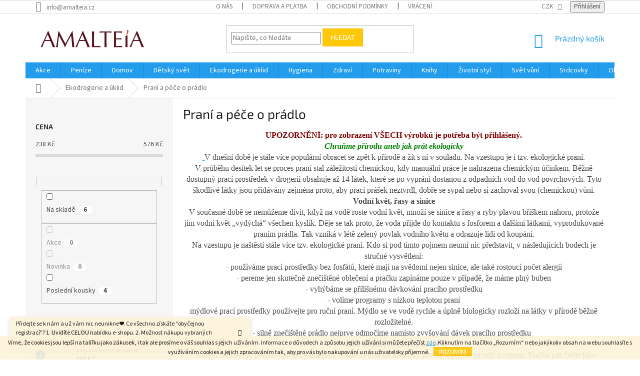

--- FILE ---
content_type: text/html; charset=utf-8
request_url: https://www.amalteia.cz/prani-a-pece-o-pradlo/
body_size: 37047
content:
<!doctype html><html lang="cs" dir="ltr" class="header-background-light external-fonts-loaded"><head><meta charset="utf-8" /><meta name="viewport" content="width=device-width,initial-scale=1" /><title>Praní a péče o prádlo - AMALTEIA.cz</title><link rel="preconnect" href="https://cdn.myshoptet.com" /><link rel="dns-prefetch" href="https://cdn.myshoptet.com" /><link rel="preload" href="https://cdn.myshoptet.com/prj/dist/master/cms/libs/jquery/jquery-1.11.3.min.js" as="script" /><link href="https://cdn.myshoptet.com/prj/dist/master/cms/templates/frontend_templates/shared/css/font-face/source-sans-3.css" rel="stylesheet"><link href="https://cdn.myshoptet.com/prj/dist/master/cms/templates/frontend_templates/shared/css/font-face/exo-2.css" rel="stylesheet"><link href="https://cdn.myshoptet.com/prj/dist/master/shop/dist/font-shoptet-11.css.62c94c7785ff2cea73b2.css" rel="stylesheet"><script>
dataLayer = [];
dataLayer.push({'shoptet' : {
    "pageId": 1076,
    "pageType": "category",
    "currency": "CZK",
    "currencyInfo": {
        "decimalSeparator": ",",
        "exchangeRate": 1,
        "priceDecimalPlaces": 0,
        "symbol": "K\u010d",
        "symbolLeft": 0,
        "thousandSeparator": " "
    },
    "language": "cs",
    "projectId": 303363,
    "category": {
        "guid": "a00b4bb2-8aba-11e9-ac23-ac1f6b0076ec",
        "path": "Ekodrogerie a \u00faklid | Pran\u00ed a p\u00e9\u010de o pr\u00e1dlo",
        "parentCategoryGuid": "9dc22e5a-8aba-11e9-ac23-ac1f6b0076ec"
    },
    "cartInfo": {
        "id": null,
        "freeShipping": false,
        "freeShippingFrom": 1500,
        "leftToFreeGift": {
            "formattedPrice": "2 500 K\u010d",
            "priceLeft": 2500
        },
        "freeGift": false,
        "leftToFreeShipping": {
            "priceLeft": 1500,
            "dependOnRegion": 0,
            "formattedPrice": "1 500 K\u010d"
        },
        "discountCoupon": [],
        "getNoBillingShippingPrice": {
            "withoutVat": 0,
            "vat": 0,
            "withVat": 0
        },
        "cartItems": [],
        "taxMode": "ORDINARY"
    },
    "cart": [],
    "customer": {
        "priceRatio": 1,
        "priceListId": 1,
        "groupId": null,
        "registered": false,
        "mainAccount": false
    }
}});
</script>
<meta property="og:type" content="website"><meta property="og:site_name" content="amalteia.cz"><meta property="og:url" content="https://www.amalteia.cz/prani-a-pece-o-pradlo/"><meta property="og:title" content="Praní a péče o prádlo - AMALTEIA.cz"><meta name="author" content="AMALTEIA.cz"><meta name="web_author" content="Shoptet.cz"><meta name="dcterms.rightsHolder" content="www.amalteia.cz"><meta name="robots" content="index,follow"><meta property="og:image" content="https://cdn.myshoptet.com/usr/www.amalteia.cz/user/logos/amalteia.png?t=1769109879"><meta property="og:description" content="Praní a péče o prádlo, AMALTEIA.cz"><meta name="description" content="Praní a péče o prádlo, AMALTEIA.cz"><style>:root {--color-primary: #239ceb;--color-primary-h: 204;--color-primary-s: 83%;--color-primary-l: 53%;--color-primary-hover: #1997e5;--color-primary-hover-h: 203;--color-primary-hover-s: 80%;--color-primary-hover-l: 50%;--color-secondary: #468c98;--color-secondary-h: 189;--color-secondary-s: 37%;--color-secondary-l: 44%;--color-secondary-hover: #3b7580;--color-secondary-hover-h: 190;--color-secondary-hover-s: 37%;--color-secondary-hover-l: 37%;--color-tertiary: #ffc807;--color-tertiary-h: 47;--color-tertiary-s: 100%;--color-tertiary-l: 51%;--color-tertiary-hover: #ffbb00;--color-tertiary-hover-h: 44;--color-tertiary-hover-s: 100%;--color-tertiary-hover-l: 50%;--color-header-background: #ffffff;--template-font: "Source Sans 3";--template-headings-font: "Exo 2";--header-background-url: url("[data-uri]");--cookies-notice-background: #1A1937;--cookies-notice-color: #F8FAFB;--cookies-notice-button-hover: #f5f5f5;--cookies-notice-link-hover: #27263f;--templates-update-management-preview-mode-content: "Náhled aktualizací šablony je aktivní pro váš prohlížeč."}</style>
    
    <link href="https://cdn.myshoptet.com/prj/dist/master/shop/dist/main-11.less.5a24dcbbdabfd189c152.css" rel="stylesheet" />
        
    <script>var shoptet = shoptet || {};</script>
    <script src="https://cdn.myshoptet.com/prj/dist/master/shop/dist/main-3g-header.js.05f199e7fd2450312de2.js"></script>
<!-- User include --><!-- api 422(76) html code header -->
<link rel="stylesheet" href="https://cdn.myshoptet.com/usr/api2.dklab.cz/user/documents/_doplnky/odpocet/303363/1324/303363_1324.css" type="text/css" /><style>
        :root {            
            --dklab-countdown-category-text-color: #FFFFFF;
            --dklab-countdown-detail-text-color: #FFFFFF;
            --dklab-countdown-background-lower-color: #216CFF;
            --dklab-countdown-background-upper-color: #221BFF;
            --dklab-countdown-background-lower-color-detail: #216CFF;
            --dklab-countdown-background-upper-color-detail: #221BFF;
            --dklab-countdown-carousel-text-color: #FFFFFF;            
            --dklab-countdown-radius: 0px;
            --dklab-countdown-carousel-background-color: #2D58FF;
        }
        </style>
<!-- api 426(80) html code header -->
<link rel="stylesheet" href="https://cdn.myshoptet.com/usr/api2.dklab.cz/user/documents/_doplnky/navstivene/303363/8/303363_8.css" type="text/css" /><style> :root { --dklab-lastvisited-background-color: #FFFFFF; } </style>
<!-- api 491(143) html code header -->
<link rel="stylesheet" href="https://cdn.myshoptet.com/usr/api2.dklab.cz/user/documents/_doplnky/doprava/303363/10/303363_10.css" type="text/css" /><style>
        :root {
            --dklab-background-color: #000000;
            --dklab-foreground-color: #FFFFFF;
            --dklab-transport-background-color: #000000;
            --dklab-transport-foreground-color: #FFFFFF;
            --dklab-gift-background-color: #000000;
            --dklab-gift-foreground-color: #FFFFFF;
        }</style>
<!-- api 1610(1200) html code header -->
<script type="text/javascript" website-id="2473D43A-2E3C-EE11-A3F1-00224825471C" backend-url="https://popup-server.azurewebsites.net" id="notify-script" src="https://popup-server.azurewebsites.net/pixel/script"></script>
<!-- service 428(82) html code header -->
<style>
@font-face {
    font-family: 'oblibene';
    src:  url('https://cdn.myshoptet.com/usr/api2.dklab.cz/user/documents/_doplnky/oblibene/font/oblibene.eot?v1');
    src:  url('https://cdn.myshoptet.com/usr/api2.dklab.cz/user/documents/_doplnky/oblibene/font/oblibene.eot?v1#iefix') format('embedded-opentype'),
    url('https://cdn.myshoptet.com/usr/api2.dklab.cz/user/documents/_doplnky/oblibene/font/oblibene.ttf?v1') format('truetype'),
    url('https://cdn.myshoptet.com/usr/api2.dklab.cz/user/documents/_doplnky/oblibene/font/oblibene.woff?v1') format('woff'),
    url('https://cdn.myshoptet.com/usr/api2.dklab.cz/user/documents/_doplnky/oblibene/font/oblibene.svg?v1') format('svg');
    font-weight: normal;
    font-style: normal;
}
</style>
<script>
var dklabFavIndividual;
</script>
<!-- service 619(267) html code header -->
<link href="https://cdn.myshoptet.com/usr/fvstudio.myshoptet.com/user/documents/addons/cartupsell.min.css?24.11.1" rel="stylesheet">
<!-- project html code header -->
<style>
.basic-description h3 {
	display: none;
}
.cart-content.extras-wrapper {
	display: none;
}
@media (min-width: 992px) {
  .cart-content.extras-wrapper {
    display: flex;
    flex-direction: column;
  }
  .cart-content.extras-wrapper .extra.gift strong {
		white-space: nowrap;  
  }
}

</style>
<!-- /User include --><link rel="shortcut icon" href="/favicon.ico" type="image/x-icon" /><link rel="canonical" href="https://www.amalteia.cz/prani-a-pece-o-pradlo/" />    <script>
        var _hwq = _hwq || [];
        _hwq.push(['setKey', 'D2562ABA6E8BF1AD4E63BC02946FC941']);
        _hwq.push(['setTopPos', '0']);
        _hwq.push(['showWidget', '22']);
        (function() {
            var ho = document.createElement('script');
            ho.src = 'https://cz.im9.cz/direct/i/gjs.php?n=wdgt&sak=D2562ABA6E8BF1AD4E63BC02946FC941';
            var s = document.getElementsByTagName('script')[0]; s.parentNode.insertBefore(ho, s);
        })();
    </script>
</head><body class="desktop id-1076 in-prani-a-pece-o-pradlo template-11 type-category multiple-columns-body columns-3 ums_forms_redesign--off ums_a11y_category_page--on ums_discussion_rating_forms--off ums_flags_display_unification--on ums_a11y_login--on mobile-header-version-0"><noscript>
    <style>
        #header {
            padding-top: 0;
            position: relative !important;
            top: 0;
        }
        .header-navigation {
            position: relative !important;
        }
        .overall-wrapper {
            margin: 0 !important;
        }
        body:not(.ready) {
            visibility: visible !important;
        }
    </style>
    <div class="no-javascript">
        <div class="no-javascript__title">Musíte změnit nastavení vašeho prohlížeče</div>
        <div class="no-javascript__text">Podívejte se na: <a href="https://www.google.com/support/bin/answer.py?answer=23852">Jak povolit JavaScript ve vašem prohlížeči</a>.</div>
        <div class="no-javascript__text">Pokud používáte software na blokování reklam, může být nutné povolit JavaScript z této stránky.</div>
        <div class="no-javascript__text">Děkujeme.</div>
    </div>
</noscript>

        <div id="fb-root"></div>
        <script>
            window.fbAsyncInit = function() {
                FB.init({
//                    appId            : 'your-app-id',
                    autoLogAppEvents : true,
                    xfbml            : true,
                    version          : 'v19.0'
                });
            };
        </script>
        <script async defer crossorigin="anonymous" src="https://connect.facebook.net/cs_CZ/sdk.js"></script>    <div class="cookie-ag-wrap">
        <div class="site-msg cookies" data-testid="cookiePopup" data-nosnippet>
            <form action="">
                Víme, že cookies jsou lepší na talířku jako zákusek, i tak ale prosíme o váš souhlas s jejich užíváním. Informace o důvodech a způsobu jejich užívání si můžete přečíst <span style="color: #800000;"><a href="https://www.amalteia.cz/zpracovani-osobnich-udaju/" target="_blank" rel="noopener noreferrer">zde</a></span>. Kliknutím na tlačítko „Rozumím“ nebo jakýkoliv obsah na webu souhlasíte s využíváním cookies a jejich zpracováním tak, aby pro vás bylo nakupování u nás uživatelsky příjemné.
                <button type="submit" class="btn btn-xs btn-default CookiesOK" data-cookie-notice-ttl="1" data-testid="buttonCookieSubmit">Rozumím</button>
            </form>
        </div>
            </div>
<a href="#content" class="skip-link sr-only">Přejít na obsah</a><div class="overall-wrapper"><div class="site-msg information"><div class="container"><div class="text">Přidejte se k nám a už vám nic neunikne ❤️. Co všechno získáte "obyčejnou registrací"? 1. Uvidíte CELOU nabídku e-shopu. 2. Možnost nákupu vybraných produktů za VIP ceny. 3. Možnost pronakupovat se na věrnostní slevy ve výši až 5 %.</div><div class="close js-close-information-msg"></div></div></div><div class="user-action"><div class="container">
    <div class="user-action-in">
                    <div id="login" class="user-action-login popup-widget login-widget" role="dialog" aria-labelledby="loginHeading">
        <div class="popup-widget-inner">
                            <h2 id="loginHeading">Přihlášení k vašemu účtu</h2><div id="customerLogin"><form action="/action/Customer/Login/" method="post" id="formLoginIncluded" class="csrf-enabled formLogin" data-testid="formLogin"><input type="hidden" name="referer" value="" /><div class="form-group"><div class="input-wrapper email js-validated-element-wrapper no-label"><input type="email" name="email" class="form-control" autofocus placeholder="E-mailová adresa (např. jan@novak.cz)" data-testid="inputEmail" autocomplete="email" required /></div></div><div class="form-group"><div class="input-wrapper password js-validated-element-wrapper no-label"><input type="password" name="password" class="form-control" placeholder="Heslo" data-testid="inputPassword" autocomplete="current-password" required /><span class="no-display">Nemůžete vyplnit toto pole</span><input type="text" name="surname" value="" class="no-display" /></div></div><div class="form-group"><div class="login-wrapper"><button type="submit" class="btn btn-secondary btn-text btn-login" data-testid="buttonSubmit">Přihlásit se</button><div class="password-helper"><a href="/registrace/" data-testid="signup" rel="nofollow">Nová registrace</a><a href="/klient/zapomenute-heslo/" rel="nofollow">Zapomenuté heslo</a></div></div></div></form>
</div>                    </div>
    </div>

                            <div id="cart-widget" class="user-action-cart popup-widget cart-widget loader-wrapper" data-testid="popupCartWidget" role="dialog" aria-hidden="true">
    <div class="popup-widget-inner cart-widget-inner place-cart-here">
        <div class="loader-overlay">
            <div class="loader"></div>
        </div>
    </div>

    <div class="cart-widget-button">
        <a href="/kosik/" class="btn btn-conversion" id="continue-order-button" rel="nofollow" data-testid="buttonNextStep">Pokračovat do košíku</a>
    </div>
</div>
            </div>
</div>
</div><div class="top-navigation-bar" data-testid="topNavigationBar">

    <div class="container">

        <div class="top-navigation-contacts">
            <strong>Zákaznická podpora:</strong><a href="mailto:info@amalteia.cz" class="project-email" data-testid="contactboxEmail"><span>info@amalteia.cz</span></a>        </div>

                            <div class="top-navigation-menu">
                <div class="top-navigation-menu-trigger"></div>
                <ul class="top-navigation-bar-menu">
                                            <li class="top-navigation-menu-item-2697">
                            <a href="/o-nas/">O nás</a>
                        </li>
                                            <li class="top-navigation-menu-item-27">
                            <a href="/doprava-a-platba/" target="blank">Doprava a platba</a>
                        </li>
                                            <li class="top-navigation-menu-item-39">
                            <a href="/obchodni-podminky/" target="blank">Obchodní podmínky</a>
                        </li>
                                            <li class="top-navigation-menu-item-2165">
                            <a href="/vraceni-a-reklamace-zbozi/" target="blank">Vrácení a reklamace zboží</a>
                        </li>
                                            <li class="top-navigation-menu-item-2171">
                            <a href="/zpracovani-osobnich-udaju/" target="blank">Zpracování osobních údajů</a>
                        </li>
                                            <li class="top-navigation-menu-item-691">
                            <a href="/gdpr/" target="blank">GDPR</a>
                        </li>
                                            <li class="top-navigation-menu-item-external-35">
                            <a href="https://www.twisto.cz/kampane/kampanzakaznik/?promo=AMALTEIA" target="blank">TWISTO PAY</a>
                        </li>
                                            <li class="top-navigation-menu-item-29">
                            <a href="/kontakty/">Kontakty</a>
                        </li>
                                    </ul>
                <ul class="top-navigation-bar-menu-helper"></ul>
            </div>
        
        <div class="top-navigation-tools">
            <div class="responsive-tools">
                <a href="#" class="toggle-window" data-target="search" aria-label="Hledat" data-testid="linkSearchIcon"></a>
                                                            <a href="#" class="toggle-window" data-target="login"></a>
                                                    <a href="#" class="toggle-window" data-target="navigation" aria-label="Menu" data-testid="hamburgerMenu"></a>
            </div>
                <div class="dropdown">
        <span>Ceny v:</span>
        <button id="topNavigationDropdown" type="button" data-toggle="dropdown" aria-haspopup="true" aria-expanded="false">
            CZK
            <span class="caret"></span>
        </button>
        <ul class="dropdown-menu" aria-labelledby="topNavigationDropdown"><li><a href="/action/Currency/changeCurrency/?currencyCode=CZK" rel="nofollow">CZK</a></li><li><a href="/action/Currency/changeCurrency/?currencyCode=EUR" rel="nofollow">EUR</a></li></ul>
    </div>
            <button class="top-nav-button top-nav-button-login toggle-window" type="button" data-target="login" aria-haspopup="dialog" aria-controls="login" aria-expanded="false" data-testid="signin"><span>Přihlášení</span></button>        </div>

    </div>

</div>
<header id="header"><div class="container navigation-wrapper">
    <div class="header-top">
        <div class="site-name-wrapper">
            <div class="site-name"><a href="/" data-testid="linkWebsiteLogo"><img src="https://cdn.myshoptet.com/usr/www.amalteia.cz/user/logos/amalteia.png" alt="AMALTEIA.cz" fetchpriority="low" /></a></div>        </div>
        <div class="search" itemscope itemtype="https://schema.org/WebSite">
            <meta itemprop="headline" content="Praní a péče o prádlo"/><meta itemprop="url" content="https://www.amalteia.cz"/><meta itemprop="text" content="Praní a péče o prádlo, AMALTEIA.cz"/>            <form action="/action/ProductSearch/prepareString/" method="post"
    id="formSearchForm" class="search-form compact-form js-search-main"
    itemprop="potentialAction" itemscope itemtype="https://schema.org/SearchAction" data-testid="searchForm">
    <fieldset>
        <meta itemprop="target"
            content="https://www.amalteia.cz/vyhledavani/?string={string}"/>
        <input type="hidden" name="language" value="cs"/>
        
            
<input
    type="search"
    name="string"
        class="query-input form-control search-input js-search-input"
    placeholder="Napište, co hledáte"
    autocomplete="off"
    required
    itemprop="query-input"
    aria-label="Vyhledávání"
    data-testid="searchInput"
>
            <button type="submit" class="btn btn-default" data-testid="searchBtn">Hledat</button>
        
    </fieldset>
</form>
        </div>
        <div class="navigation-buttons">
                
    <a href="/kosik/" class="btn btn-icon toggle-window cart-count" data-target="cart" data-hover="true" data-redirect="true" data-testid="headerCart" rel="nofollow" aria-haspopup="dialog" aria-expanded="false" aria-controls="cart-widget">
        
                <span class="sr-only">Nákupní košík</span>
        
            <span class="cart-price visible-lg-inline-block" data-testid="headerCartPrice">
                                    Prázdný košík                            </span>
        
    
            </a>
        </div>
    </div>
    <nav id="navigation" aria-label="Hlavní menu" data-collapsible="true"><div class="navigation-in menu"><ul class="menu-level-1" role="menubar" data-testid="headerMenuItems"><li class="menu-item-2105 ext" role="none"><a href="/akce/" data-testid="headerMenuItem" role="menuitem" aria-haspopup="true" aria-expanded="false"><b>Akce</b><span class="submenu-arrow"></span></a><ul class="menu-level-2" aria-label="Akce" tabindex="-1" role="menu"><li class="menu-item-2225" role="none"><a href="/akcni-ceny/" class="menu-image" data-testid="headerMenuItem" tabindex="-1" aria-hidden="true"><img src="data:image/svg+xml,%3Csvg%20width%3D%22140%22%20height%3D%22100%22%20xmlns%3D%22http%3A%2F%2Fwww.w3.org%2F2000%2Fsvg%22%3E%3C%2Fsvg%3E" alt="" aria-hidden="true" width="140" height="100"  data-src="https://cdn.myshoptet.com/usr/www.amalteia.cz/user/categories/thumb/akce_3.jpg" fetchpriority="low" /></a><div><a href="/akcni-ceny/" data-testid="headerMenuItem" role="menuitem"><span>Akční ceny</span></a>
                        </div></li><li class="menu-item-1184" role="none"><a href="/nejoblibenejsi-vyrobky/" class="menu-image" data-testid="headerMenuItem" tabindex="-1" aria-hidden="true"><img src="data:image/svg+xml,%3Csvg%20width%3D%22140%22%20height%3D%22100%22%20xmlns%3D%22http%3A%2F%2Fwww.w3.org%2F2000%2Fsvg%22%3E%3C%2Fsvg%3E" alt="" aria-hidden="true" width="140" height="100"  data-src="https://cdn.myshoptet.com/usr/www.amalteia.cz/user/categories/thumb/a_bestseller.png" fetchpriority="low" /></a><div><a href="/nejoblibenejsi-vyrobky/" data-testid="headerMenuItem" role="menuitem"><span>Bestsellery</span></a>
                        </div></li><li class="menu-item-2222" role="none"><a href="/novinky/" class="menu-image" data-testid="headerMenuItem" tabindex="-1" aria-hidden="true"><img src="data:image/svg+xml,%3Csvg%20width%3D%22140%22%20height%3D%22100%22%20xmlns%3D%22http%3A%2F%2Fwww.w3.org%2F2000%2Fsvg%22%3E%3C%2Fsvg%3E" alt="" aria-hidden="true" width="140" height="100"  data-src="https://cdn.myshoptet.com/usr/www.amalteia.cz/user/categories/thumb/a_novinky_c.png" fetchpriority="low" /></a><div><a href="/novinky/" data-testid="headerMenuItem" role="menuitem"><span>Novinky</span></a>
                        </div></li><li class="menu-item-2333" role="none"><a href="/posledni-kousky/" class="menu-image" data-testid="headerMenuItem" tabindex="-1" aria-hidden="true"><img src="data:image/svg+xml,%3Csvg%20width%3D%22140%22%20height%3D%22100%22%20xmlns%3D%22http%3A%2F%2Fwww.w3.org%2F2000%2Fsvg%22%3E%3C%2Fsvg%3E" alt="" aria-hidden="true" width="140" height="100"  data-src="https://cdn.myshoptet.com/usr/www.amalteia.cz/user/categories/thumb/a_posledni___kousek.png" fetchpriority="low" /></a><div><a href="/posledni-kousky/" data-testid="headerMenuItem" role="menuitem"><span>Poslední kousky</span></a>
                        </div></li><li class="menu-item-2228" role="none"><a href="/slevy/" class="menu-image" data-testid="headerMenuItem" tabindex="-1" aria-hidden="true"><img src="data:image/svg+xml,%3Csvg%20width%3D%22140%22%20height%3D%22100%22%20xmlns%3D%22http%3A%2F%2Fwww.w3.org%2F2000%2Fsvg%22%3E%3C%2Fsvg%3E" alt="" aria-hidden="true" width="140" height="100"  data-src="https://cdn.myshoptet.com/usr/www.amalteia.cz/user/categories/thumb/a_slevy.png" fetchpriority="low" /></a><div><a href="/slevy/" data-testid="headerMenuItem" role="menuitem"><span>Slevy</span></a>
                        </div></li><li class="menu-item-2231 has-third-level" role="none"><a href="/vyhodne-balicky/" class="menu-image" data-testid="headerMenuItem" tabindex="-1" aria-hidden="true"><img src="data:image/svg+xml,%3Csvg%20width%3D%22140%22%20height%3D%22100%22%20xmlns%3D%22http%3A%2F%2Fwww.w3.org%2F2000%2Fsvg%22%3E%3C%2Fsvg%3E" alt="" aria-hidden="true" width="140" height="100"  data-src="https://cdn.myshoptet.com/usr/www.amalteia.cz/user/categories/thumb/a_vy__hodne___bali__c__ky.png" fetchpriority="low" /></a><div><a href="/vyhodne-balicky/" data-testid="headerMenuItem" role="menuitem"><span>Výhodné balíčky</span></a>
                                                    <ul class="menu-level-3" role="menu">
                                                                    <li class="menu-item-2288" role="none">
                                        <a href="/akcni-balicky-z-rohu-hojnosti/" data-testid="headerMenuItem" role="menuitem">
                                            Akční balíčky z Rohu hojnosti</a>,                                    </li>
                                                                    <li class="menu-item-2285" role="none">
                                        <a href="/darkove-balicky/" data-testid="headerMenuItem" role="menuitem">
                                            Dárkové balíčky</a>,                                    </li>
                                                                    <li class="menu-item-2237" role="none">
                                        <a href="/ochutnavky/" data-testid="headerMenuItem" role="menuitem">
                                            Ochutnávky</a>                                    </li>
                                                            </ul>
                        </div></li></ul></li>
<li class="menu-item-1070 ext" role="none"><a href="/penize/" data-testid="headerMenuItem" role="menuitem" aria-haspopup="true" aria-expanded="false"><b>Peníze</b><span class="submenu-arrow"></span></a><ul class="menu-level-2" aria-label="Peníze" tabindex="-1" role="menu"><li class="menu-item-1073 has-third-level" role="none"><a href="/auto-aditiva--vune--vybaveni--leasing--pojisteni/" class="menu-image" data-testid="headerMenuItem" tabindex="-1" aria-hidden="true"><img src="data:image/svg+xml,%3Csvg%20width%3D%22140%22%20height%3D%22100%22%20xmlns%3D%22http%3A%2F%2Fwww.w3.org%2F2000%2Fsvg%22%3E%3C%2Fsvg%3E" alt="" aria-hidden="true" width="140" height="100"  data-src="https://cdn.myshoptet.com/usr/www.amalteia.cz/user/categories/thumb/auto_dream_png-1.png" fetchpriority="low" /></a><div><a href="/auto-aditiva--vune--vybaveni--leasing--pojisteni/" data-testid="headerMenuItem" role="menuitem"><span>Auto - aditiva, vůně, vybavení, leasing, pojištění</span></a>
                                                    <ul class="menu-level-3" role="menu">
                                                                    <li class="menu-item-2609" role="none">
                                        <a href="/aditiva/" data-testid="headerMenuItem" role="menuitem">
                                            Aditiva</a>,                                    </li>
                                                                    <li class="menu-item-2612" role="none">
                                        <a href="/autokosmetika/" data-testid="headerMenuItem" role="menuitem">
                                            Autokosmetika</a>,                                    </li>
                                                                    <li class="menu-item-2615" role="none">
                                        <a href="/vune-do-auta/" data-testid="headerMenuItem" role="menuitem">
                                            Vůně do auta</a>,                                    </li>
                                                                    <li class="menu-item-2618" role="none">
                                        <a href="/vybava-a-doplnky/" data-testid="headerMenuItem" role="menuitem">
                                            Výbava a doplňky</a>                                    </li>
                                                            </ul>
                        </div></li><li class="menu-item-1469" role="none"><a href="/investice-s-rozumem-4/" class="menu-image" data-testid="headerMenuItem" tabindex="-1" aria-hidden="true"><img src="data:image/svg+xml,%3Csvg%20width%3D%22140%22%20height%3D%22100%22%20xmlns%3D%22http%3A%2F%2Fwww.w3.org%2F2000%2Fsvg%22%3E%3C%2Fsvg%3E" alt="" aria-hidden="true" width="140" height="100"  data-src="https://cdn.myshoptet.com/usr/www.amalteia.cz/user/categories/thumb/finance.png" fetchpriority="low" /></a><div><a href="/investice-s-rozumem-4/" data-testid="headerMenuItem" role="menuitem"><span>Chytré investice</span></a>
                        </div></li><li class="menu-item-1481" role="none"><a href="/energie--zatepleni--tarify/" class="menu-image" data-testid="headerMenuItem" tabindex="-1" aria-hidden="true"><img src="data:image/svg+xml,%3Csvg%20width%3D%22140%22%20height%3D%22100%22%20xmlns%3D%22http%3A%2F%2Fwww.w3.org%2F2000%2Fsvg%22%3E%3C%2Fsvg%3E" alt="" aria-hidden="true" width="140" height="100"  data-src="https://cdn.myshoptet.com/usr/www.amalteia.cz/user/categories/thumb/fp_pojis__te__ni___doma__cnosti.png" fetchpriority="low" /></a><div><a href="/energie--zatepleni--tarify/" data-testid="headerMenuItem" role="menuitem"><span>Energie, zateplení, tarify...</span></a>
                        </div></li><li class="menu-item-1472" role="none"><a href="/voda-a-energie/" class="menu-image" data-testid="headerMenuItem" tabindex="-1" aria-hidden="true"><img src="data:image/svg+xml,%3Csvg%20width%3D%22140%22%20height%3D%22100%22%20xmlns%3D%22http%3A%2F%2Fwww.w3.org%2F2000%2Fsvg%22%3E%3C%2Fsvg%3E" alt="" aria-hidden="true" width="140" height="100"  data-src="https://cdn.myshoptet.com/usr/www.amalteia.cz/user/categories/thumb/u__spora_prasa__tko_2.jpg" fetchpriority="low" /></a><div><a href="/voda-a-energie/" data-testid="headerMenuItem" role="menuitem"><span>Voda</span></a>
                        </div></li><li class="menu-item-1388" role="none"><a href="/pokladnicky/" class="menu-image" data-testid="headerMenuItem" tabindex="-1" aria-hidden="true"><img src="data:image/svg+xml,%3Csvg%20width%3D%22140%22%20height%3D%22100%22%20xmlns%3D%22http%3A%2F%2Fwww.w3.org%2F2000%2Fsvg%22%3E%3C%2Fsvg%3E" alt="" aria-hidden="true" width="140" height="100"  data-src="https://cdn.myshoptet.com/usr/www.amalteia.cz/user/categories/thumb/kasic__ka_prasa__tko_1.jpg" fetchpriority="low" /></a><div><a href="/pokladnicky/" data-testid="headerMenuItem" role="menuitem"><span>Pokladničky</span></a>
                        </div></li></ul></li>
<li class="menu-item-911 ext" role="none"><a href="/domov/" data-testid="headerMenuItem" role="menuitem" aria-haspopup="true" aria-expanded="false"><b>Domov</b><span class="submenu-arrow"></span></a><ul class="menu-level-2" aria-label="Domov" tabindex="-1" role="menu"><li class="menu-item-1082 has-third-level" role="none"><a href="/chytre-zorganizovany-domov/" class="menu-image" data-testid="headerMenuItem" tabindex="-1" aria-hidden="true"><img src="data:image/svg+xml,%3Csvg%20width%3D%22140%22%20height%3D%22100%22%20xmlns%3D%22http%3A%2F%2Fwww.w3.org%2F2000%2Fsvg%22%3E%3C%2Fsvg%3E" alt="" aria-hidden="true" width="140" height="100"  data-src="https://cdn.myshoptet.com/usr/www.amalteia.cz/user/categories/thumb/d_chzd_chytr__e_zorganizovany___domov.png" fetchpriority="low" /></a><div><a href="/chytre-zorganizovany-domov/" data-testid="headerMenuItem" role="menuitem"><span>Chytře zorganizovaný domov</span></a>
                                                    <ul class="menu-level-3" role="menu">
                                                                    <li class="menu-item-1085" role="none">
                                        <a href="/ulozne-krabice-a-boxy/" data-testid="headerMenuItem" role="menuitem">
                                            Úložné krabice a boxy</a>,                                    </li>
                                                                    <li class="menu-item-1178" role="none">
                                        <a href="/multifunkcni-organizery/" data-testid="headerMenuItem" role="menuitem">
                                            Multifunkční organizéry</a>,                                    </li>
                                                                    <li class="menu-item-1202" role="none">
                                        <a href="/hacky/" data-testid="headerMenuItem" role="menuitem">
                                            Háčky</a>,                                    </li>
                                                                    <li class="menu-item-1586" role="none">
                                        <a href="/pridavne-policky-a-organizery/" data-testid="headerMenuItem" role="menuitem">
                                            Přídavné poličky a organizéry</a>,                                    </li>
                                                                    <li class="menu-item-1628" role="none">
                                        <a href="/zarazky-dveri-a-oken/" data-testid="headerMenuItem" role="menuitem">
                                            Zarážky dveří a oken</a>,                                    </li>
                                                                    <li class="menu-item-1634" role="none">
                                        <a href="/zkracovace-kabelu/" data-testid="headerMenuItem" role="menuitem">
                                            Zkracovače a úchyty kabelů</a>                                    </li>
                                                            </ul>
                        </div></li><li class="menu-item-1133 has-third-level" role="none"><a href="/utulny-domov/" class="menu-image" data-testid="headerMenuItem" tabindex="-1" aria-hidden="true"><img src="data:image/svg+xml,%3Csvg%20width%3D%22140%22%20height%3D%22100%22%20xmlns%3D%22http%3A%2F%2Fwww.w3.org%2F2000%2Fsvg%22%3E%3C%2Fsvg%3E" alt="" aria-hidden="true" width="140" height="100"  data-src="https://cdn.myshoptet.com/usr/www.amalteia.cz/user/categories/thumb/d_ud_u__tulny___domov.png" fetchpriority="low" /></a><div><a href="/utulny-domov/" data-testid="headerMenuItem" role="menuitem"><span>Útulný domov</span></a>
                                                    <ul class="menu-level-3" role="menu">
                                                                    <li class="menu-item-2495" role="none">
                                        <a href="/bytove-doplnky/" data-testid="headerMenuItem" role="menuitem">
                                            Bytové doplňky</a>,                                    </li>
                                                                    <li class="menu-item-1595" role="none">
                                        <a href="/fotoramecky/" data-testid="headerMenuItem" role="menuitem">
                                            Fotorámečky</a>,                                    </li>
                                                                    <li class="menu-item-2453" role="none">
                                        <a href="/hodiny/" data-testid="headerMenuItem" role="menuitem">
                                            Hodiny</a>,                                    </li>
                                                                    <li class="menu-item-2462" role="none">
                                        <a href="/obrazy-a-plakaty/" data-testid="headerMenuItem" role="menuitem">
                                            Obrazy a plakáty</a>,                                    </li>
                                                                    <li class="menu-item-1148" role="none">
                                        <a href="/samolepky/" data-testid="headerMenuItem" role="menuitem">
                                            Samolepky</a>,                                    </li>
                                                                    <li class="menu-item-1136" role="none">
                                        <a href="/sosky-a-drobne-dekorace/" data-testid="headerMenuItem" role="menuitem">
                                            Sošky a drobné dekorace</a>,                                    </li>
                                                                    <li class="menu-item-1145" role="none">
                                        <a href="/vazy/" data-testid="headerMenuItem" role="menuitem">
                                            Vázy</a>,                                    </li>
                                                                    <li class="menu-item-1592" role="none">
                                        <a href="/vesele-i-prakticke-doplnky-a-dekorace/" data-testid="headerMenuItem" role="menuitem">
                                            Veselé i praktické doplňky a dekorace</a>,                                    </li>
                                                                    <li class="menu-item-2492" role="none">
                                        <a href="/srdicka/" data-testid="headerMenuItem" role="menuitem">
                                            Srdíčka</a>                                    </li>
                                                            </ul>
                        </div></li><li class="menu-item-1598 has-third-level" role="none"><a href="/bytovy-textil/" class="menu-image" data-testid="headerMenuItem" tabindex="-1" aria-hidden="true"><img src="data:image/svg+xml,%3Csvg%20width%3D%22140%22%20height%3D%22100%22%20xmlns%3D%22http%3A%2F%2Fwww.w3.org%2F2000%2Fsvg%22%3E%3C%2Fsvg%3E" alt="" aria-hidden="true" width="140" height="100"  data-src="https://cdn.myshoptet.com/usr/www.amalteia.cz/user/categories/thumb/d_bt_bytovy___textil.png" fetchpriority="low" /></a><div><a href="/bytovy-textil/" data-testid="headerMenuItem" role="menuitem"><span>Bytový textil</span></a>
                                                    <ul class="menu-level-3" role="menu">
                                                                    <li class="menu-item-2312" role="none">
                                        <a href="/deky/" data-testid="headerMenuItem" role="menuitem">
                                            Deky</a>,                                    </li>
                                                                    <li class="menu-item-1163" role="none">
                                        <a href="/dekorativni-polstare/" data-testid="headerMenuItem" role="menuitem">
                                            Dekorativní polštáře</a>,                                    </li>
                                                                    <li class="menu-item-1589" role="none">
                                        <a href="/podsedaky-a-sedaci-polstare/" data-testid="headerMenuItem" role="menuitem">
                                            Podsedáky a sedací polštáře</a>,                                    </li>
                                                                    <li class="menu-item-1154" role="none">
                                        <a href="/kusove-koberce-a-koberecky/" data-testid="headerMenuItem" role="menuitem">
                                            Kusové koberce a koberečky</a>,                                    </li>
                                                                    <li class="menu-item-2111" role="none">
                                        <a href="/viceucelove-predlozky/" data-testid="headerMenuItem" role="menuitem">
                                            Víceúčelové předložky</a>                                    </li>
                                                            </ul>
                        </div></li><li class="menu-item-2033 has-third-level" role="none"><a href="/loznice/" class="menu-image" data-testid="headerMenuItem" tabindex="-1" aria-hidden="true"><img src="data:image/svg+xml,%3Csvg%20width%3D%22140%22%20height%3D%22100%22%20xmlns%3D%22http%3A%2F%2Fwww.w3.org%2F2000%2Fsvg%22%3E%3C%2Fsvg%3E" alt="" aria-hidden="true" width="140" height="100"  data-src="https://cdn.myshoptet.com/usr/www.amalteia.cz/user/categories/thumb/loz__nice_4.png" fetchpriority="low" /></a><div><a href="/loznice/" data-testid="headerMenuItem" role="menuitem"><span>Ložnice vyladěná pro váš odpočinek</span></a>
                                                    <ul class="menu-level-3" role="menu">
                                                                    <li class="menu-item-2036" role="none">
                                        <a href="/doplnky-do-skrine/" data-testid="headerMenuItem" role="menuitem">
                                            Doplňky do skříně</a>,                                    </li>
                                                                    <li class="menu-item-2603" role="none">
                                        <a href="/polstare-a-periny/" data-testid="headerMenuItem" role="menuitem">
                                            Polštáře a peřiny</a>                                    </li>
                                                            </ul>
                        </div></li><li class="menu-item-2634 has-third-level" role="none"><a href="/kuchyne-napoje/" class="menu-image" data-testid="headerMenuItem" tabindex="-1" aria-hidden="true"><img src="data:image/svg+xml,%3Csvg%20width%3D%22140%22%20height%3D%22100%22%20xmlns%3D%22http%3A%2F%2Fwww.w3.org%2F2000%2Fsvg%22%3E%3C%2Fsvg%3E" alt="" aria-hidden="true" width="140" height="100"  data-src="https://cdn.myshoptet.com/usr/www.amalteia.cz/user/categories/thumb/d_ks_na__poje.png" fetchpriority="low" /></a><div><a href="/kuchyne-napoje/" data-testid="headerMenuItem" role="menuitem"><span>Kuchyně - nápoje</span></a>
                                                    <ul class="menu-level-3" role="menu">
                                                                    <li class="menu-item-923" role="none">
                                        <a href="/chlazeni-napoju/" data-testid="headerMenuItem" role="menuitem">
                                            Chlazení nápojů</a>,                                    </li>
                                                                    <li class="menu-item-1229" role="none">
                                        <a href="/hrnky/" data-testid="headerMenuItem" role="menuitem">
                                            Hrnky a šálky</a>,                                    </li>
                                                                    <li class="menu-item-2637" role="none">
                                        <a href="/karafy--dzbany--soupravy/" data-testid="headerMenuItem" role="menuitem">
                                            Karafy, džbány, soupravy</a>,                                    </li>
                                                                    <li class="menu-item-1235" role="none">
                                        <a href="/konvicky-na-caj-a-kavu/" data-testid="headerMenuItem" role="menuitem">
                                            Konvičky na čaj a kávu</a>,                                    </li>
                                                                    <li class="menu-item-2646" role="none">
                                        <a href="/konvice-a-kavovary/" data-testid="headerMenuItem" role="menuitem">
                                            Konvice a kávovary</a>,                                    </li>
                                                                    <li class="menu-item-1613" role="none">
                                        <a href="/lahve-na-piti/" data-testid="headerMenuItem" role="menuitem">
                                            Lahve na pití</a>,                                    </li>
                                                                    <li class="menu-item-1139" role="none">
                                        <a href="/nealko-a-pivo/" data-testid="headerMenuItem" role="menuitem">
                                            Nealko a pivo</a>,                                    </li>
                                                                    <li class="menu-item-2640" role="none">
                                        <a href="/vino-a-destilaty/" data-testid="headerMenuItem" role="menuitem">
                                            Víno a destiláty</a>,                                    </li>
                                                                    <li class="menu-item-2624" role="none">
                                        <a href="/termohrnky-a-termosky/" data-testid="headerMenuItem" role="menuitem">
                                            Termohrnky a termosky</a>,                                    </li>
                                                                    <li class="menu-item-2649" role="none">
                                        <a href="/pomucky-pro-pripravu-napoju/" data-testid="headerMenuItem" role="menuitem">
                                            Pomůcky pro přípravu nápojů</a>                                    </li>
                                                            </ul>
                        </div></li><li class="menu-item-917 has-third-level" role="none"><a href="/kuchyne-stolovani/" class="menu-image" data-testid="headerMenuItem" tabindex="-1" aria-hidden="true"><img src="data:image/svg+xml,%3Csvg%20width%3D%22140%22%20height%3D%22100%22%20xmlns%3D%22http%3A%2F%2Fwww.w3.org%2F2000%2Fsvg%22%3E%3C%2Fsvg%3E" alt="" aria-hidden="true" width="140" height="100"  data-src="https://cdn.myshoptet.com/usr/www.amalteia.cz/user/categories/thumb/ku_s_stolova__ni___.png" fetchpriority="low" /></a><div><a href="/kuchyne-stolovani/" data-testid="headerMenuItem" role="menuitem"><span>Kuchyně - stolování</span></a>
                                                    <ul class="menu-level-3" role="menu">
                                                                    <li class="menu-item-1187" role="none">
                                        <a href="/cukrenky--slanky--dozy-na-paratka-a-ubrousky/" data-testid="headerMenuItem" role="menuitem">
                                            Cukřenky, slánky, dozy na párátka a ubrousky</a>,                                    </li>
                                                                    <li class="menu-item-2306" role="none">
                                        <a href="/mlecenky/" data-testid="headerMenuItem" role="menuitem">
                                            Mléčenky</a>,                                    </li>
                                                                    <li class="menu-item-1142" role="none">
                                        <a href="/servirovaci-misky-a-kompotky/" data-testid="headerMenuItem" role="menuitem">
                                            Misky a kompotky</a>,                                    </li>
                                                                    <li class="menu-item-2486" role="none">
                                        <a href="/misy-a-osatky/" data-testid="headerMenuItem" role="menuitem">
                                            Mísy a ošatky</a>,                                    </li>
                                                                    <li class="menu-item-2099" role="none">
                                        <a href="/paratka--spejle--brcka/" data-testid="headerMenuItem" role="menuitem">
                                            Párátka, špejle, brčka</a>,                                    </li>
                                                                    <li class="menu-item-1385" role="none">
                                        <a href="/pribory-a-dezertni-lzicky/" data-testid="headerMenuItem" role="menuitem">
                                            Příbory a lžičky</a>,                                    </li>
                                                                    <li class="menu-item-1247" role="none">
                                        <a href="/prostirani-a-podtacky/" data-testid="headerMenuItem" role="menuitem">
                                            Prostírání a podtácky</a>,                                    </li>
                                                                    <li class="menu-item-2501" role="none">
                                        <a href="/slavnostni-stolovani/" data-testid="headerMenuItem" role="menuitem">
                                            Slavnostní stolování</a>,                                    </li>
                                                                    <li class="menu-item-1622" role="none">
                                        <a href="/servirovaci-talire-a-podnosy/" data-testid="headerMenuItem" role="menuitem">
                                            Servírovací talíře a podnosy</a>,                                    </li>
                                                                    <li class="menu-item-1241" role="none">
                                        <a href="/talire-a-talirky--jidelni-soupravy/" data-testid="headerMenuItem" role="menuitem">
                                            Talíře a talířky, jídelní soupravy</a>                                    </li>
                                                            </ul>
                        </div></li><li class="menu-item-1196 has-third-level" role="none"><a href="/kuchyne-uschova-a-prenos-potravin/" class="menu-image" data-testid="headerMenuItem" tabindex="-1" aria-hidden="true"><img src="data:image/svg+xml,%3Csvg%20width%3D%22140%22%20height%3D%22100%22%20xmlns%3D%22http%3A%2F%2Fwww.w3.org%2F2000%2Fsvg%22%3E%3C%2Fsvg%3E" alt="" aria-hidden="true" width="140" height="100"  data-src="https://cdn.myshoptet.com/usr/www.amalteia.cz/user/categories/thumb/ku_upp_u__schova_a_pr__enos_potravin.png" fetchpriority="low" /></a><div><a href="/kuchyne-uschova-a-prenos-potravin/" data-testid="headerMenuItem" role="menuitem"><span>Kuchyně - úschova a přenos potravin</span></a>
                                                    <ul class="menu-level-3" role="menu">
                                                                    <li class="menu-item-1616" role="none">
                                        <a href="/chlebniky/" data-testid="headerMenuItem" role="menuitem">
                                            Chlebníky</a>,                                    </li>
                                                                    <li class="menu-item-1310" role="none">
                                        <a href="/dozy-a-krabicky-sklenene/" data-testid="headerMenuItem" role="menuitem">
                                            Dozy na potraviny</a>,                                    </li>
                                                                    <li class="menu-item-1610" role="none">
                                        <a href="/korenky/" data-testid="headerMenuItem" role="menuitem">
                                            Kořenky</a>,                                    </li>
                                                                    <li class="menu-item-1199" role="none">
                                        <a href="/svacinove-boxy/" data-testid="headerMenuItem" role="menuitem">
                                            Svačinové boxy</a>,                                    </li>
                                                                    <li class="menu-item-1283" role="none">
                                        <a href="/termoboxy-a-termotasky/" data-testid="headerMenuItem" role="menuitem">
                                            Termoboxy a termotašky</a>,                                    </li>
                                                                    <li class="menu-item-1619" role="none">
                                        <a href="/nakupni-tasky/" data-testid="headerMenuItem" role="menuitem">
                                            Nákupní tašky</a>,                                    </li>
                                                                    <li class="menu-item-1403" role="none">
                                        <a href="/svacinove-sacky-a-papiry--folie/" data-testid="headerMenuItem" role="menuitem">
                                            Sáčky, folie, alobal</a>                                    </li>
                                                            </ul>
                        </div></li><li class="menu-item-1259 has-third-level" role="none"><a href="/kuchyne-vareni-a-peceni/" class="menu-image" data-testid="headerMenuItem" tabindex="-1" aria-hidden="true"><img src="data:image/svg+xml,%3Csvg%20width%3D%22140%22%20height%3D%22100%22%20xmlns%3D%22http%3A%2F%2Fwww.w3.org%2F2000%2Fsvg%22%3E%3C%2Fsvg%3E" alt="" aria-hidden="true" width="140" height="100"  data-src="https://cdn.myshoptet.com/usr/www.amalteia.cz/user/categories/thumb/d_kuv_vybaveni__.png" fetchpriority="low" /></a><div><a href="/kuchyne-vareni-a-peceni/" data-testid="headerMenuItem" role="menuitem"><span>Kuchyně - vybavení</span></a>
                                                    <ul class="menu-level-3" role="menu">
                                                                    <li class="menu-item-1262" role="none">
                                        <a href="/cedniky--sitka--odmerky/" data-testid="headerMenuItem" role="menuitem">
                                            Cedníky, sítka, odměrky</a>,                                    </li>
                                                                    <li class="menu-item-1625" role="none">
                                        <a href="/chnapky-a-podlozky-pod-nadobi/" data-testid="headerMenuItem" role="menuitem">
                                            Chňapky a podložky pod nádobí</a>,                                    </li>
                                                                    <li class="menu-item-1337" role="none">
                                        <a href="/kuchynske-nacini/" data-testid="headerMenuItem" role="menuitem">
                                            Kuchyňské náčiní</a>,                                    </li>
                                                                    <li class="menu-item-1292" role="none">
                                        <a href="/kuchynska-linka-doplnky-a-organizace/" data-testid="headerMenuItem" role="menuitem">
                                            Kuchyňská linka - doplňky a organizace</a>,                                    </li>
                                                                    <li class="menu-item-1352" role="none">
                                        <a href="/kuchynske-noze--nuzky-a-brousky/" data-testid="headerMenuItem" role="menuitem">
                                            Kuchyňské nože, nůžky a brousky</a>,                                    </li>
                                                                    <li class="menu-item-1304" role="none">
                                        <a href="/minutky--otviraky-a-vyvrtky/" data-testid="headerMenuItem" role="menuitem">
                                            Minutky, otvíráky a vývrtky</a>,                                    </li>
                                                                    <li class="menu-item-1265" role="none">
                                        <a href="/plechy-a-formy-na-peceni/" data-testid="headerMenuItem" role="menuitem">
                                            Plechy a formy na pečení</a>,                                    </li>
                                                                    <li class="menu-item-2363" role="none">
                                        <a href="/prkenka-a-krajeci-desky/" data-testid="headerMenuItem" role="menuitem">
                                            Prkénka a krájecí desky</a>,                                    </li>
                                                                    <li class="menu-item-2081" role="none">
                                        <a href="/sejkry/" data-testid="headerMenuItem" role="menuitem">
                                            Šejkry</a>,                                    </li>
                                                                    <li class="menu-item-2207" role="none">
                                        <a href="/mlynky-na-koreni/" data-testid="headerMenuItem" role="menuitem">
                                            Mlýnky na kávu / koření</a>,                                    </li>
                                                                    <li class="menu-item-2354" role="none">
                                        <a href="/hrnce/" data-testid="headerMenuItem" role="menuitem">
                                            Hrnce</a>                                    </li>
                                                            </ul>
                        </div></li><li class="menu-item-1217 has-third-level" role="none"><a href="/koupelna-a-wc/" class="menu-image" data-testid="headerMenuItem" tabindex="-1" aria-hidden="true"><img src="data:image/svg+xml,%3Csvg%20width%3D%22140%22%20height%3D%22100%22%20xmlns%3D%22http%3A%2F%2Fwww.w3.org%2F2000%2Fsvg%22%3E%3C%2Fsvg%3E" alt="" aria-hidden="true" width="140" height="100"  data-src="https://cdn.myshoptet.com/usr/www.amalteia.cz/user/categories/thumb/d_koupelna_a_wc.png" fetchpriority="low" /></a><div><a href="/koupelna-a-wc/" data-testid="headerMenuItem" role="menuitem"><span>Koupelna a WC</span></a>
                                                    <ul class="menu-level-3" role="menu">
                                                                    <li class="menu-item-1604" role="none">
                                        <a href="/drzaky-na-zubni-kartacky-a-holitka/" data-testid="headerMenuItem" role="menuitem">
                                            Držáky na zubní kartáčky a holítka</a>,                                    </li>
                                                                    <li class="menu-item-1223" role="none">
                                        <a href="/kosmeticke-organizery/" data-testid="headerMenuItem" role="menuitem">
                                            Kosmetické organizery</a>,                                    </li>
                                                                    <li class="menu-item-1220" role="none">
                                        <a href="/kosmeticka-zrcatka/" data-testid="headerMenuItem" role="menuitem">
                                            Kosmetická zrcátka</a>,                                    </li>
                                                                    <li class="menu-item-1328" role="none">
                                        <a href="/koupelnove-a-wc-predlozky/" data-testid="headerMenuItem" role="menuitem">
                                            Koupelnové a WC předložky</a>,                                    </li>
                                                                    <li class="menu-item-1601" role="none">
                                        <a href="/mydlenky-a-davkovace-mydla/" data-testid="headerMenuItem" role="menuitem">
                                            Mýdlenky a dávkovače mýdla</a>,                                    </li>
                                                                    <li class="menu-item-1607" role="none">
                                        <a href="/doplnky-a-organizace/" data-testid="headerMenuItem" role="menuitem">
                                            Doplňky a organizace</a>,                                    </li>
                                                                    <li class="menu-item-1334" role="none">
                                        <a href="/rucniky-a-osusky/" data-testid="headerMenuItem" role="menuitem">
                                            Ručníky a osušky</a>,                                    </li>
                                                                    <li class="menu-item-2471" role="none">
                                        <a href="/sprchove-zavesy/" data-testid="headerMenuItem" role="menuitem">
                                            Sprchové závěsy</a>,                                    </li>
                                                                    <li class="menu-item-1415" role="none">
                                        <a href="/wc-doplnky/" data-testid="headerMenuItem" role="menuitem">
                                            WC doplňky</a>                                    </li>
                                                            </ul>
                        </div></li><li class="menu-item-1166 has-third-level" role="none"><a href="/domaci-kancelar-plna-skvelych-vychytavek/" class="menu-image" data-testid="headerMenuItem" tabindex="-1" aria-hidden="true"><img src="data:image/svg+xml,%3Csvg%20width%3D%22140%22%20height%3D%22100%22%20xmlns%3D%22http%3A%2F%2Fwww.w3.org%2F2000%2Fsvg%22%3E%3C%2Fsvg%3E" alt="" aria-hidden="true" width="140" height="100"  data-src="https://cdn.myshoptet.com/usr/www.amalteia.cz/user/categories/thumb/d_dk_doma__ci___kancela__r__.png" fetchpriority="low" /></a><div><a href="/domaci-kancelar-plna-skvelych-vychytavek/" data-testid="headerMenuItem" role="menuitem"><span>Domácí kancelář</span></a>
                                                    <ul class="menu-level-3" role="menu">
                                                                    <li class="menu-item-1631" role="none">
                                        <a href="/psani-a-kresleni/" data-testid="headerMenuItem" role="menuitem">
                                            Psaní a kreslení</a>,                                    </li>
                                                                    <li class="menu-item-1175" role="none">
                                        <a href="/stolni-organizery-a-drzaky-na-mobil/" data-testid="headerMenuItem" role="menuitem">
                                            Stolní organizéry a držáky na mobil</a>,                                    </li>
                                                                    <li class="menu-item-1169" role="none">
                                        <a href="/zapisniky--to-do-listy--diare/" data-testid="headerMenuItem" role="menuitem">
                                            Zápisníky, TO DO listy, diáře</a>,                                    </li>
                                                                    <li class="menu-item-2360" role="none">
                                        <a href="/drobny-sortiment/" data-testid="headerMenuItem" role="menuitem">
                                            Drobný sortiment</a>,                                    </li>
                                                                    <li class="menu-item-2507" role="none">
                                        <a href="/kancelarske-nuzky-a-noze/" data-testid="headerMenuItem" role="menuitem">
                                            Kancelářské nůžky a nože</a>,                                    </li>
                                                                    <li class="menu-item-2513" role="none">
                                        <a href="/lepidla-a-lepici-pasky/" data-testid="headerMenuItem" role="menuitem">
                                            Lepidla a lepicí pásky</a>                                    </li>
                                                            </ul>
                        </div></li><li class="menu-item-2144 has-third-level" role="none"><a href="/predsin-nase-vstupni-vizitka/" class="menu-image" data-testid="headerMenuItem" tabindex="-1" aria-hidden="true"><img src="data:image/svg+xml,%3Csvg%20width%3D%22140%22%20height%3D%22100%22%20xmlns%3D%22http%3A%2F%2Fwww.w3.org%2F2000%2Fsvg%22%3E%3C%2Fsvg%3E" alt="" aria-hidden="true" width="140" height="100"  data-src="https://cdn.myshoptet.com/usr/www.amalteia.cz/user/categories/thumb/d_p_pr__edsi__n__.png" fetchpriority="low" /></a><div><a href="/predsin-nase-vstupni-vizitka/" data-testid="headerMenuItem" role="menuitem"><span>Předsíň - naše vstupní vizitka</span></a>
                                                    <ul class="menu-level-3" role="menu">
                                                                    <li class="menu-item-1289" role="none">
                                        <a href="/rohozky/" data-testid="headerMenuItem" role="menuitem">
                                            Rohožky</a>,                                    </li>
                                                                    <li class="menu-item-2339" role="none">
                                        <a href="/doplnky-3/" data-testid="headerMenuItem" role="menuitem">
                                            Doplňky</a>                                    </li>
                                                            </ul>
                        </div></li><li class="menu-item-2318" role="none"><a href="/domaci-mazlicci/" class="menu-image" data-testid="headerMenuItem" tabindex="-1" aria-hidden="true"><img src="data:image/svg+xml,%3Csvg%20width%3D%22140%22%20height%3D%22100%22%20xmlns%3D%22http%3A%2F%2Fwww.w3.org%2F2000%2Fsvg%22%3E%3C%2Fsvg%3E" alt="" aria-hidden="true" width="140" height="100"  data-src="https://cdn.myshoptet.com/usr/www.amalteia.cz/user/categories/thumb/d_dm_doma__ci___mazli__c__ci.png" fetchpriority="low" /></a><div><a href="/domaci-mazlicci/" data-testid="headerMenuItem" role="menuitem"><span>Domácí mazlíčci</span></a>
                        </div></li></ul></li>
<li class="menu-item-1313 ext" role="none"><a href="/detsky-svet/" data-testid="headerMenuItem" role="menuitem" aria-haspopup="true" aria-expanded="false"><b>Dětský svět</b><span class="submenu-arrow"></span></a><ul class="menu-level-2" aria-label="Dětský svět" tabindex="-1" role="menu"><li class="menu-item-1424 has-third-level" role="none"><a href="/detske-stolovani/" class="menu-image" data-testid="headerMenuItem" tabindex="-1" aria-hidden="true"><img src="data:image/svg+xml,%3Csvg%20width%3D%22140%22%20height%3D%22100%22%20xmlns%3D%22http%3A%2F%2Fwww.w3.org%2F2000%2Fsvg%22%3E%3C%2Fsvg%3E" alt="" aria-hidden="true" width="140" height="100"  data-src="https://cdn.myshoptet.com/usr/www.amalteia.cz/user/categories/thumb/dp_stolova__ni__.png" fetchpriority="low" /></a><div><a href="/detske-stolovani/" data-testid="headerMenuItem" role="menuitem"><span>Dětské stolování</span></a>
                                                    <ul class="menu-level-3" role="menu">
                                                                    <li class="menu-item-1427" role="none">
                                        <a href="/chystame-oslavu/" data-testid="headerMenuItem" role="menuitem">
                                            Chystáme oslavu</a>,                                    </li>
                                                                    <li class="menu-item-1748" role="none">
                                        <a href="/talire-a-pribory/" data-testid="headerMenuItem" role="menuitem">
                                            Talíře a příbory</a>,                                    </li>
                                                                    <li class="menu-item-1751" role="none">
                                        <a href="/hrnky-a-sklenicky/" data-testid="headerMenuItem" role="menuitem">
                                            Hrnky a skleničky</a>                                    </li>
                                                            </ul>
                        </div></li><li class="menu-item-1316 has-third-level" role="none"><a href="/detsky-pokoj-snu/" class="menu-image" data-testid="headerMenuItem" tabindex="-1" aria-hidden="true"><img src="data:image/svg+xml,%3Csvg%20width%3D%22140%22%20height%3D%22100%22%20xmlns%3D%22http%3A%2F%2Fwww.w3.org%2F2000%2Fsvg%22%3E%3C%2Fsvg%3E" alt="" aria-hidden="true" width="140" height="100"  data-src="https://cdn.myshoptet.com/usr/www.amalteia.cz/user/categories/thumb/k_de__tsky___pokoj.png" fetchpriority="low" /></a><div><a href="/detsky-pokoj-snu/" data-testid="headerMenuItem" role="menuitem"><span>Dětský pokoj snů</span></a>
                                                    <ul class="menu-level-3" role="menu">
                                                                    <li class="menu-item-1319" role="none">
                                        <a href="/polstare-a-tulitka/" data-testid="headerMenuItem" role="menuitem">
                                            Polštáře a tulítka</a>,                                    </li>
                                                                    <li class="menu-item-1733" role="none">
                                        <a href="/detske-bydleni/" data-testid="headerMenuItem" role="menuitem">
                                            Dětské bydlení</a>,                                    </li>
                                                                    <li class="menu-item-1736" role="none">
                                        <a href="/samolepky-pro-deti/" data-testid="headerMenuItem" role="menuitem">
                                            Samolepky pro děti</a>                                    </li>
                                                            </ul>
                        </div></li><li class="menu-item-1409 has-third-level" role="none"><a href="/hracky-pro-radost-i-rozvoj-osobnosti/" class="menu-image" data-testid="headerMenuItem" tabindex="-1" aria-hidden="true"><img src="data:image/svg+xml,%3Csvg%20width%3D%22140%22%20height%3D%22100%22%20xmlns%3D%22http%3A%2F%2Fwww.w3.org%2F2000%2Fsvg%22%3E%3C%2Fsvg%3E" alt="" aria-hidden="true" width="140" height="100"  data-src="https://cdn.myshoptet.com/usr/www.amalteia.cz/user/categories/thumb/dp_hrac__ky.png" fetchpriority="low" /></a><div><a href="/hracky-pro-radost-i-rozvoj-osobnosti/" data-testid="headerMenuItem" role="menuitem"><span>Hrajeme si a rozvíjíme se</span></a>
                                                    <ul class="menu-level-3" role="menu">
                                                                    <li class="menu-item-2117" role="none">
                                        <a href="/barvy-a-pastelky/" data-testid="headerMenuItem" role="menuitem">
                                            Barvy a pastelky</a>,                                    </li>
                                                                    <li class="menu-item-1742" role="none">
                                        <a href="/drevene-hracky/" data-testid="headerMenuItem" role="menuitem">
                                            Dřevěné hračky</a>,                                    </li>
                                                                    <li class="menu-item-1430" role="none">
                                        <a href="/detske-omalovanky/" data-testid="headerMenuItem" role="menuitem">
                                            Dětské omalovánky</a>,                                    </li>
                                                                    <li class="menu-item-2138" role="none">
                                        <a href="/stolni-a-spolecenske-hry/" data-testid="headerMenuItem" role="menuitem">
                                            Stolní a společenské hry</a>,                                    </li>
                                                                    <li class="menu-item-1412" role="none">
                                        <a href="/tvorime/" data-testid="headerMenuItem" role="menuitem">
                                            Tvoření a kreativita</a>,                                    </li>
                                                                    <li class="menu-item-2120" role="none">
                                        <a href="/zapisniky-a-pamatnicky/" data-testid="headerMenuItem" role="menuitem">
                                            Zápisníky a památníčky</a>,                                    </li>
                                                                    <li class="menu-item-2153" role="none">
                                        <a href="/zabavne-uceni/" data-testid="headerMenuItem" role="menuitem">
                                            Zábavné učení</a>                                    </li>
                                                            </ul>
                        </div></li><li class="menu-item-1322 has-third-level" role="none"><a href="/milujeme-pobyt-venku/" class="menu-image" data-testid="headerMenuItem" tabindex="-1" aria-hidden="true"><img src="data:image/svg+xml,%3Csvg%20width%3D%22140%22%20height%3D%22100%22%20xmlns%3D%22http%3A%2F%2Fwww.w3.org%2F2000%2Fsvg%22%3E%3C%2Fsvg%3E" alt="" aria-hidden="true" width="140" height="100"  data-src="https://cdn.myshoptet.com/usr/www.amalteia.cz/user/categories/thumb/dp_pobyt_venku.png" fetchpriority="low" /></a><div><a href="/milujeme-pobyt-venku/" data-testid="headerMenuItem" role="menuitem"><span>Milujeme pobyt venku</span></a>
                                                    <ul class="menu-level-3" role="menu">
                                                                    <li class="menu-item-1325" role="none">
                                        <a href="/batohy--tasky-a-termoboxy/" data-testid="headerMenuItem" role="menuitem">
                                            Batohy, tašky a termoboxy</a>,                                    </li>
                                                                    <li class="menu-item-1745" role="none">
                                        <a href="/svacinove-boxy-a-lahve/" data-testid="headerMenuItem" role="menuitem">
                                            Svačinové boxy a lahve</a>                                    </li>
                                                            </ul>
                        </div></li><li class="menu-item-1754" role="none"><a href="/pro-male-paradnice/" class="menu-image" data-testid="headerMenuItem" tabindex="-1" aria-hidden="true"><img src="data:image/svg+xml,%3Csvg%20width%3D%22140%22%20height%3D%22100%22%20xmlns%3D%22http%3A%2F%2Fwww.w3.org%2F2000%2Fsvg%22%3E%3C%2Fsvg%3E" alt="" aria-hidden="true" width="140" height="100"  data-src="https://cdn.myshoptet.com/usr/www.amalteia.cz/user/categories/thumb/dp_para__dnice.png" fetchpriority="low" /></a><div><a href="/pro-male-paradnice/" data-testid="headerMenuItem" role="menuitem"><span>Pro malé parádnice</span></a>
                        </div></li><li class="menu-item-2519" role="none"><a href="/sportovni-radovanky/" class="menu-image" data-testid="headerMenuItem" tabindex="-1" aria-hidden="true"><img src="data:image/svg+xml,%3Csvg%20width%3D%22140%22%20height%3D%22100%22%20xmlns%3D%22http%3A%2F%2Fwww.w3.org%2F2000%2Fsvg%22%3E%3C%2Fsvg%3E" alt="" aria-hidden="true" width="140" height="100"  data-src="https://cdn.myshoptet.com/usr/www.amalteia.cz/user/categories/thumb/d_sportova__ni__.png" fetchpriority="low" /></a><div><a href="/sportovni-radovanky/" data-testid="headerMenuItem" role="menuitem"><span>Sportovní radovánky</span></a>
                        </div></li><li class="menu-item-2525 has-third-level" role="none"><a href="/skolni-vybava/" class="menu-image" data-testid="headerMenuItem" tabindex="-1" aria-hidden="true"><img src="data:image/svg+xml,%3Csvg%20width%3D%22140%22%20height%3D%22100%22%20xmlns%3D%22http%3A%2F%2Fwww.w3.org%2F2000%2Fsvg%22%3E%3C%2Fsvg%3E" alt="" aria-hidden="true" width="140" height="100"  data-src="https://cdn.myshoptet.com/usr/www.amalteia.cz/user/categories/thumb/ds_s__kolni___vy__bava.png" fetchpriority="low" /></a><div><a href="/skolni-vybava/" data-testid="headerMenuItem" role="menuitem"><span>Školní výbava</span></a>
                                                    <ul class="menu-level-3" role="menu">
                                                                    <li class="menu-item-2528" role="none">
                                        <a href="/kruzitka--nuzky--pravitka/" data-testid="headerMenuItem" role="menuitem">
                                            Kružítka, nůžky, pravítka</a>,                                    </li>
                                                                    <li class="menu-item-2558" role="none">
                                        <a href="/propisky--fixy--pera/" data-testid="headerMenuItem" role="menuitem">
                                            Propisky, fixy, pera</a>                                    </li>
                                                            </ul>
                        </div></li></ul></li>
<li class="menu-item-974 ext" role="none"><a href="/ekodrogerie/" data-testid="headerMenuItem" role="menuitem" aria-haspopup="true" aria-expanded="false"><b>Ekodrogerie a úklid</b><span class="submenu-arrow"></span></a><ul class="menu-level-2" aria-label="Ekodrogerie a úklid" tabindex="-1" role="menu"><li class="menu-item-1643 has-third-level" role="none"><a href="/kapesnicky/" class="menu-image" data-testid="headerMenuItem" tabindex="-1" aria-hidden="true"><img src="data:image/svg+xml,%3Csvg%20width%3D%22140%22%20height%3D%22100%22%20xmlns%3D%22http%3A%2F%2Fwww.w3.org%2F2000%2Fsvg%22%3E%3C%2Fsvg%3E" alt="" aria-hidden="true" width="140" height="100"  data-src="https://cdn.myshoptet.com/usr/www.amalteia.cz/user/categories/thumb/h_kapesni__c__ky_2.png" fetchpriority="low" /></a><div><a href="/kapesnicky/" data-testid="headerMenuItem" role="menuitem"><span>Kapesníčky</span></a>
                                                    <ul class="menu-level-3" role="menu">
                                                                    <li class="menu-item-2477" role="none">
                                        <a href="/kapesniky/" data-testid="headerMenuItem" role="menuitem">
                                            Kapesníky</a>,                                    </li>
                                                                    <li class="menu-item-2480" role="none">
                                        <a href="/zasobniky/" data-testid="headerMenuItem" role="menuitem">
                                            Zásobníky</a>                                    </li>
                                                            </ul>
                        </div></li><li class="menu-item-1796" role="none"><a href="/menstruacni-vlozky--tampony-a-kalisky/" class="menu-image" data-testid="headerMenuItem" tabindex="-1" aria-hidden="true"><img src="data:image/svg+xml,%3Csvg%20width%3D%22140%22%20height%3D%22100%22%20xmlns%3D%22http%3A%2F%2Fwww.w3.org%2F2000%2Fsvg%22%3E%3C%2Fsvg%3E" alt="" aria-hidden="true" width="140" height="100"  data-src="https://cdn.myshoptet.com/usr/www.amalteia.cz/user/categories/thumb/h_da__mske___vloz__ky.png" fetchpriority="low" /></a><div><a href="/menstruacni-vlozky--tampony-a-kalisky/" data-testid="headerMenuItem" role="menuitem"><span>Menstruační vložky, tampony a kalíšky</span></a>
                        </div></li><li class="menu-item-1640" role="none"><a href="/toaletni-papir/" class="menu-image" data-testid="headerMenuItem" tabindex="-1" aria-hidden="true"><img src="data:image/svg+xml,%3Csvg%20width%3D%22140%22%20height%3D%22100%22%20xmlns%3D%22http%3A%2F%2Fwww.w3.org%2F2000%2Fsvg%22%3E%3C%2Fsvg%3E" alt="" aria-hidden="true" width="140" height="100"  data-src="https://cdn.myshoptet.com/usr/www.amalteia.cz/user/categories/thumb/h_toaletni___papi__r_.png" fetchpriority="low" /></a><div><a href="/toaletni-papir/" data-testid="headerMenuItem" role="menuitem"><span>Toaletní papír</span></a>
                        </div></li><li class="menu-item-1646" role="none"><a href="/kuchynske-uterky-a-ubrousky/" class="menu-image" data-testid="headerMenuItem" tabindex="-1" aria-hidden="true"><img src="data:image/svg+xml,%3Csvg%20width%3D%22140%22%20height%3D%22100%22%20xmlns%3D%22http%3A%2F%2Fwww.w3.org%2F2000%2Fsvg%22%3E%3C%2Fsvg%3E" alt="" aria-hidden="true" width="140" height="100"  data-src="https://cdn.myshoptet.com/usr/www.amalteia.cz/user/categories/thumb/h_kuch_ute__rky.png" fetchpriority="low" /></a><div><a href="/kuchynske-uterky-a-ubrousky/" data-testid="headerMenuItem" role="menuitem"><span>Utěrky a ubrousky</span></a>
                        </div></li><li class="menu-item-1064 has-third-level" role="none"><a href="/nadobi/" class="menu-image" data-testid="headerMenuItem" tabindex="-1" aria-hidden="true"><img src="data:image/svg+xml,%3Csvg%20width%3D%22140%22%20height%3D%22100%22%20xmlns%3D%22http%3A%2F%2Fwww.w3.org%2F2000%2Fsvg%22%3E%3C%2Fsvg%3E" alt="" aria-hidden="true" width="140" height="100"  data-src="https://cdn.myshoptet.com/usr/www.amalteia.cz/user/categories/thumb/ed_myti___na__dobi__.png" fetchpriority="low" /></a><div><a href="/nadobi/" data-testid="headerMenuItem" role="menuitem"><span>Nádobí</span></a>
                                                    <ul class="menu-level-3" role="menu">
                                                                    <li class="menu-item-1775" role="none">
                                        <a href="/rucni-myti/" data-testid="headerMenuItem" role="menuitem">
                                            Ruční mytí</a>,                                    </li>
                                                                    <li class="menu-item-1778" role="none">
                                        <a href="/pripravky-do-mycky/" data-testid="headerMenuItem" role="menuitem">
                                            Přípravky do myčky</a>,                                    </li>
                                                                    <li class="menu-item-1067" role="none">
                                        <a href="/houbicky--dratenky--kartace/" data-testid="headerMenuItem" role="menuitem">
                                            Houbičky, drátěnky, kartáče</a>,                                    </li>
                                                                    <li class="menu-item-1433" role="none">
                                        <a href="/vse-kolem-drezu/" data-testid="headerMenuItem" role="menuitem">
                                            Vše kolem dřezu</a>                                    </li>
                                                            </ul>
                        </div></li><li class="menu-item-1757" role="none"><a href="/odpadkove-kose/" class="menu-image" data-testid="headerMenuItem" tabindex="-1" aria-hidden="true"><img src="data:image/svg+xml,%3Csvg%20width%3D%22140%22%20height%3D%22100%22%20xmlns%3D%22http%3A%2F%2Fwww.w3.org%2F2000%2Fsvg%22%3E%3C%2Fsvg%3E" alt="" aria-hidden="true" width="140" height="100"  data-src="https://cdn.myshoptet.com/usr/www.amalteia.cz/user/categories/thumb/ed_odpadkove___kos__e.png" fetchpriority="low" /></a><div><a href="/odpadkove-kose/" data-testid="headerMenuItem" role="menuitem"><span>Odpadkové koše</span></a>
                        </div></li><li class="menu-item-1295" role="none"><a href="/odpadkove-pytle/" class="menu-image" data-testid="headerMenuItem" tabindex="-1" aria-hidden="true"><img src="data:image/svg+xml,%3Csvg%20width%3D%22140%22%20height%3D%22100%22%20xmlns%3D%22http%3A%2F%2Fwww.w3.org%2F2000%2Fsvg%22%3E%3C%2Fsvg%3E" alt="" aria-hidden="true" width="140" height="100"  data-src="https://cdn.myshoptet.com/usr/www.amalteia.cz/user/categories/thumb/ed_odpadkove___pytle.png" fetchpriority="low" /></a><div><a href="/odpadkove-pytle/" data-testid="headerMenuItem" role="menuitem"><span>Odpadkové pytle</span></a>
                        </div></li><li class="menu-item-1076 has-third-level active" role="none"><a href="/prani-a-pece-o-pradlo/" class="menu-image" data-testid="headerMenuItem" tabindex="-1" aria-hidden="true"><img src="data:image/svg+xml,%3Csvg%20width%3D%22140%22%20height%3D%22100%22%20xmlns%3D%22http%3A%2F%2Fwww.w3.org%2F2000%2Fsvg%22%3E%3C%2Fsvg%3E" alt="" aria-hidden="true" width="140" height="100"  data-src="https://cdn.myshoptet.com/usr/www.amalteia.cz/user/categories/thumb/ed_prani__.png" fetchpriority="low" /></a><div><a href="/prani-a-pece-o-pradlo/" data-testid="headerMenuItem" role="menuitem"><span>Praní a péče o prádlo</span></a>
                                                    <ul class="menu-level-3" role="menu">
                                                                    <li class="menu-item-1769" role="none">
                                        <a href="/avivaze-a-vune/" data-testid="headerMenuItem" role="menuitem">
                                            Aviváže a vůně</a>,                                    </li>
                                                                    <li class="menu-item-2414" role="none">
                                        <a href="/belidla--odstranovace-skvrn/" data-testid="headerMenuItem" role="menuitem">
                                            Bělidla, odstraňovače skvrn</a>,                                    </li>
                                                                    <li class="menu-item-1454" role="none">
                                        <a href="/prostredky-na-prani/" data-testid="headerMenuItem" role="menuitem">
                                            Prostředky na praní</a>,                                    </li>
                                                                    <li class="menu-item-2411" role="none">
                                        <a href="/rucni-prani/" data-testid="headerMenuItem" role="menuitem">
                                            Ruční praní</a>,                                    </li>
                                                                    <li class="menu-item-1079" role="none">
                                        <a href="/kose-na-pradlo/" data-testid="headerMenuItem" role="menuitem">
                                            Koše na prádlo</a>,                                    </li>
                                                                    <li class="menu-item-1772" role="none">
                                        <a href="/doplnky-pro-prani-a-suseni/" data-testid="headerMenuItem" role="menuitem">
                                            Doplňky pro praní a sušení</a>,                                    </li>
                                                                    <li class="menu-item-2682" role="none">
                                        <a href="/ecoegg-suseni-pradla/" data-testid="headerMenuItem" role="menuitem">
                                            EcoEgg sušení prádla</a>                                    </li>
                                                            </ul>
                        </div></li><li class="menu-item-977 has-third-level" role="none"><a href="/uklid-snadno-a-rychle/" class="menu-image" data-testid="headerMenuItem" tabindex="-1" aria-hidden="true"><img src="data:image/svg+xml,%3Csvg%20width%3D%22140%22%20height%3D%22100%22%20xmlns%3D%22http%3A%2F%2Fwww.w3.org%2F2000%2Fsvg%22%3E%3C%2Fsvg%3E" alt="" aria-hidden="true" width="140" height="100"  data-src="https://cdn.myshoptet.com/usr/www.amalteia.cz/user/categories/thumb/ed_u__klid.png" fetchpriority="low" /></a><div><a href="/uklid-snadno-a-rychle/" data-testid="headerMenuItem" role="menuitem"><span>Úklid snadno a rychle</span></a>
                                                    <ul class="menu-level-3" role="menu">
                                                                    <li class="menu-item-1760" role="none">
                                        <a href="/hadry-a-mikrouterky/" data-testid="headerMenuItem" role="menuitem">
                                            Hadry a mikroutěrky</a>,                                    </li>
                                                                    <li class="menu-item-1766" role="none">
                                        <a href="/lopatky--smetacky--kostata/" data-testid="headerMenuItem" role="menuitem">
                                            Lopatky, smetáčky, košťata</a>,                                    </li>
                                                                    <li class="menu-item-2075" role="none">
                                        <a href="/davkovace-a-aplikatory/" data-testid="headerMenuItem" role="menuitem">
                                            Odměrky a aplikátory</a>,                                    </li>
                                                                    <li class="menu-item-986" role="none">
                                        <a href="/uklid-zcela-bez-chemie/" data-testid="headerMenuItem" role="menuitem">
                                            Úklid zcela bez chemie</a>,                                    </li>
                                                                    <li class="menu-item-980" role="none">
                                        <a href="/univerzalni-cistici-prostredky/" data-testid="headerMenuItem" role="menuitem">
                                            Univerzální čistící prostředky</a>                                    </li>
                                                            </ul>
                        </div></li><li class="menu-item-1763 has-third-level" role="none"><a href="/wc-uklid-a-hygiena/" class="menu-image" data-testid="headerMenuItem" tabindex="-1" aria-hidden="true"><img src="data:image/svg+xml,%3Csvg%20width%3D%22140%22%20height%3D%22100%22%20xmlns%3D%22http%3A%2F%2Fwww.w3.org%2F2000%2Fsvg%22%3E%3C%2Fsvg%3E" alt="" aria-hidden="true" width="140" height="100"  data-src="https://cdn.myshoptet.com/usr/www.amalteia.cz/user/categories/thumb/ed_wc_hygiena.png" fetchpriority="low" /></a><div><a href="/wc-uklid-a-hygiena/" data-testid="headerMenuItem" role="menuitem"><span>WC úklid a hygiena</span></a>
                                                    <ul class="menu-level-3" role="menu">
                                                                    <li class="menu-item-2423" role="none">
                                        <a href="/cistice/" data-testid="headerMenuItem" role="menuitem">
                                            čističe</a>,                                    </li>
                                                                    <li class="menu-item-2426" role="none">
                                        <a href="/wc-zavesy-a-jejich-alternativy/" data-testid="headerMenuItem" role="menuitem">
                                            WC závěsy a jejich alternativy</a>,                                    </li>
                                                                    <li class="menu-item-2429" role="none">
                                        <a href="/vune-a-osvezovace/" data-testid="headerMenuItem" role="menuitem">
                                            vůně a osvěžovače</a>                                    </li>
                                                            </ul>
                        </div></li></ul></li>
<li class="menu-item-893 ext" role="none"><a href="/hygiena/" data-testid="headerMenuItem" role="menuitem" aria-haspopup="true" aria-expanded="false"><b>Hygiena</b><span class="submenu-arrow"></span></a><ul class="menu-level-2" aria-label="Hygiena" tabindex="-1" role="menu"><li class="menu-item-2393" role="none"><a href="/antibakterialni-ochrana/" class="menu-image" data-testid="headerMenuItem" tabindex="-1" aria-hidden="true"><img src="data:image/svg+xml,%3Csvg%20width%3D%22140%22%20height%3D%22100%22%20xmlns%3D%22http%3A%2F%2Fwww.w3.org%2F2000%2Fsvg%22%3E%3C%2Fsvg%3E" alt="" aria-hidden="true" width="140" height="100"  data-src="https://cdn.myshoptet.com/usr/www.amalteia.cz/user/categories/thumb/h_antibakteria__lni___ochrana.png" fetchpriority="low" /></a><div><a href="/antibakterialni-ochrana/" data-testid="headerMenuItem" role="menuitem"><span>Antibakteriální ochrana</span></a>
                        </div></li><li class="menu-item-1007 has-third-level" role="none"><a href="/oblicej/" class="menu-image" data-testid="headerMenuItem" tabindex="-1" aria-hidden="true"><img src="data:image/svg+xml,%3Csvg%20width%3D%22140%22%20height%3D%22100%22%20xmlns%3D%22http%3A%2F%2Fwww.w3.org%2F2000%2Fsvg%22%3E%3C%2Fsvg%3E" alt="" aria-hidden="true" width="140" height="100"  data-src="https://cdn.myshoptet.com/usr/www.amalteia.cz/user/categories/thumb/h_oblic__ej.png" fetchpriority="low" /></a><div><a href="/oblicej/" data-testid="headerMenuItem" role="menuitem"><span>Obličej</span></a>
                                                    <ul class="menu-level-3" role="menu">
                                                                    <li class="menu-item-2009" role="none">
                                        <a href="/balzamy-na-rty/" data-testid="headerMenuItem" role="menuitem">
                                            Balzámy na rty</a>,                                    </li>
                                                                    <li class="menu-item-1010" role="none">
                                        <a href="/cisteni-a-tonizace/" data-testid="headerMenuItem" role="menuitem">
                                            Čištění a tonizace</a>,                                    </li>
                                                                    <li class="menu-item-1013" role="none">
                                        <a href="/denni-a-nocni-kremy/" data-testid="headerMenuItem" role="menuitem">
                                            Denní a noční krémy</a>,                                    </li>
                                                                    <li class="menu-item-1016" role="none">
                                        <a href="/oci-a-ocni-okoli/" data-testid="headerMenuItem" role="menuitem">
                                            Oči a oční okolí</a>,                                    </li>
                                                                    <li class="menu-item-2006" role="none">
                                        <a href="/sera-na-oblicej/" data-testid="headerMenuItem" role="menuitem">
                                            Séra na obličej</a>,                                    </li>
                                                                    <li class="menu-item-1094" role="none">
                                        <a href="/peeling-na-telo-a-oblicej/" data-testid="headerMenuItem" role="menuitem">
                                            Peeling na tělo a obličej</a>,                                    </li>
                                                                    <li class="menu-item-1112" role="none">
                                        <a href="/masky-na-telo-a-oblicej/" data-testid="headerMenuItem" role="menuitem">
                                            Masky na tělo a obličej</a>,                                    </li>
                                                                    <li class="menu-item-1799" role="none">
                                        <a href="/doplnky-vatove-tycinky--tampony--celenky-/" data-testid="headerMenuItem" role="menuitem">
                                            Doplňky - vatové tyčinky, tampony, čelenky...</a>,                                    </li>
                                                                    <li class="menu-item-2159" role="none">
                                        <a href="/hydratacni-a-pecujici-vyrobky/" data-testid="headerMenuItem" role="menuitem">
                                            Hydratační a pečující výrobky</a>,                                    </li>
                                                                    <li class="menu-item-2546" role="none">
                                        <a href="/pletove-oleje/" data-testid="headerMenuItem" role="menuitem">
                                            Pleťové oleje</a>                                    </li>
                                                            </ul>
                        </div></li><li class="menu-item-1541 has-third-level" role="none"><a href="/zeny/" class="menu-image" data-testid="headerMenuItem" tabindex="-1" aria-hidden="true"><img src="data:image/svg+xml,%3Csvg%20width%3D%22140%22%20height%3D%22100%22%20xmlns%3D%22http%3A%2F%2Fwww.w3.org%2F2000%2Fsvg%22%3E%3C%2Fsvg%3E" alt="" aria-hidden="true" width="140" height="100"  data-src="https://cdn.myshoptet.com/usr/www.amalteia.cz/user/categories/thumb/h_z__eny.png" fetchpriority="low" /></a><div><a href="/zeny/" data-testid="headerMenuItem" role="menuitem"><span>Ženy</span></a>
                                                    <ul class="menu-level-3" role="menu">
                                                                    <li class="menu-item-1550" role="none">
                                        <a href="/liceni/" data-testid="headerMenuItem" role="menuitem">
                                            Líčení</a>,                                    </li>
                                                                    <li class="menu-item-1523" role="none">
                                        <a href="/stop-celulitide/" data-testid="headerMenuItem" role="menuitem">
                                            Stop celulitidě</a>,                                    </li>
                                                                    <li class="menu-item-1529" role="none">
                                        <a href="/intimni-kosmetika/" data-testid="headerMenuItem" role="menuitem">
                                            Intimní kosmetika</a>,                                    </li>
                                                                    <li class="menu-item-1544" role="none">
                                        <a href="/parfemy-a-vune/" data-testid="headerMenuItem" role="menuitem">
                                            Parfémy a vůně</a>                                    </li>
                                                            </ul>
                        </div></li><li class="menu-item-1205 has-third-level" role="none"><a href="/muzi/" class="menu-image" data-testid="headerMenuItem" tabindex="-1" aria-hidden="true"><img src="data:image/svg+xml,%3Csvg%20width%3D%22140%22%20height%3D%22100%22%20xmlns%3D%22http%3A%2F%2Fwww.w3.org%2F2000%2Fsvg%22%3E%3C%2Fsvg%3E" alt="" aria-hidden="true" width="140" height="100"  data-src="https://cdn.myshoptet.com/usr/www.amalteia.cz/user/categories/thumb/h_muz__i.png" fetchpriority="low" /></a><div><a href="/muzi/" data-testid="headerMenuItem" role="menuitem"><span>Muži</span></a>
                                                    <ul class="menu-level-3" role="menu">
                                                                    <li class="menu-item-1208" role="none">
                                        <a href="/holeni/" data-testid="headerMenuItem" role="menuitem">
                                            Holení a kosmetika</a>,                                    </li>
                                                                    <li class="menu-item-1514" role="none">
                                        <a href="/sprchove-gely-a-mydla/" data-testid="headerMenuItem" role="menuitem">
                                            Sprchové gely a mýdla</a>,                                    </li>
                                                                    <li class="menu-item-1517" role="none">
                                        <a href="/intimni-tema/" data-testid="headerMenuItem" role="menuitem">
                                            Intimní téma</a>,                                    </li>
                                                                    <li class="menu-item-1538" role="none">
                                        <a href="/vune/" data-testid="headerMenuItem" role="menuitem">
                                            Vůně</a>                                    </li>
                                                            </ul>
                        </div></li><li class="menu-item-899 has-third-level" role="none"><a href="/ustni-hygiena/" class="menu-image" data-testid="headerMenuItem" tabindex="-1" aria-hidden="true"><img src="data:image/svg+xml,%3Csvg%20width%3D%22140%22%20height%3D%22100%22%20xmlns%3D%22http%3A%2F%2Fwww.w3.org%2F2000%2Fsvg%22%3E%3C%2Fsvg%3E" alt="" aria-hidden="true" width="140" height="100"  data-src="https://cdn.myshoptet.com/usr/www.amalteia.cz/user/categories/thumb/h_u__stni___hygiena.png" fetchpriority="low" /></a><div><a href="/ustni-hygiena/" data-testid="headerMenuItem" role="menuitem"><span>Ústní hygiena</span></a>
                                                    <ul class="menu-level-3" role="menu">
                                                                    <li class="menu-item-1088" role="none">
                                        <a href="/zubni-kartacky/" data-testid="headerMenuItem" role="menuitem">
                                            Zubní kartáčky</a>,                                    </li>
                                                                    <li class="menu-item-1793" role="none">
                                        <a href="/zubni-pasty/" data-testid="headerMenuItem" role="menuitem">
                                            Zubní pasty</a>,                                    </li>
                                                                    <li class="menu-item-902" role="none">
                                        <a href="/ustni-vody-a-osvezovace-dechu/" data-testid="headerMenuItem" role="menuitem">
                                            Ústní vody a osvěžovače dechu</a>,                                    </li>
                                                                    <li class="menu-item-2072" role="none">
                                        <a href="/uzitecni-pomocnici/" data-testid="headerMenuItem" role="menuitem">
                                            Užiteční pomocníci</a>                                    </li>
                                                            </ul>
                        </div></li><li class="menu-item-989 has-third-level" role="none"><a href="/telo/" class="menu-image" data-testid="headerMenuItem" tabindex="-1" aria-hidden="true"><img src="data:image/svg+xml,%3Csvg%20width%3D%22140%22%20height%3D%22100%22%20xmlns%3D%22http%3A%2F%2Fwww.w3.org%2F2000%2Fsvg%22%3E%3C%2Fsvg%3E" alt="" aria-hidden="true" width="140" height="100"  data-src="https://cdn.myshoptet.com/usr/www.amalteia.cz/user/categories/thumb/h_te__lo.png" fetchpriority="low" /></a><div><a href="/telo/" data-testid="headerMenuItem" role="menuitem"><span>Tělo</span></a>
                                                    <ul class="menu-level-3" role="menu">
                                                                    <li class="menu-item-1526" role="none">
                                        <a href="/deodoranty--antiperspiranty/" data-testid="headerMenuItem" role="menuitem">
                                            Deodoranty, antiperspiranty</a>,                                    </li>
                                                                    <li class="menu-item-1004" role="none">
                                        <a href="/mydla/" data-testid="headerMenuItem" role="menuitem">
                                            Mýdla</a>,                                    </li>
                                                                    <li class="menu-item-1349" role="none">
                                        <a href="/sprchoveely/" data-testid="headerMenuItem" role="menuitem">
                                            Sprchové gely</a>,                                    </li>
                                                                    <li class="menu-item-1103" role="none">
                                        <a href="/peny-do-koupele/" data-testid="headerMenuItem" role="menuitem">
                                            Pěny do koupele</a>,                                    </li>
                                                                    <li class="menu-item-1091" role="none">
                                        <a href="/koupelove-soli-a-oleje/" data-testid="headerMenuItem" role="menuitem">
                                            Koupelové soli a oleje</a>,                                    </li>
                                                                    <li class="menu-item-1022" role="none">
                                        <a href="/telova-mleka-a-masla/" data-testid="headerMenuItem" role="menuitem">
                                            Tělová mléka a másla</a>,                                    </li>
                                                                    <li class="menu-item-1520" role="none">
                                        <a href="/prirodni-peeling/" data-testid="headerMenuItem" role="menuitem">
                                            Přírodní peeling</a>,                                    </li>
                                                                    <li class="menu-item-1511" role="none">
                                        <a href="/opalovani/" data-testid="headerMenuItem" role="menuitem">
                                            Opalování</a>,                                    </li>
                                                                    <li class="menu-item-1379" role="none">
                                        <a href="/kosmeticke-a-myci-pomucky/" data-testid="headerMenuItem" role="menuitem">
                                            Kosmetické a mycí pomůcky</a>,                                    </li>
                                                                    <li class="menu-item-1583" role="none">
                                        <a href="/masazni-mleka-a-oleje/" data-testid="headerMenuItem" role="menuitem">
                                            Masážní mléka a oleje</a>                                    </li>
                                                            </ul>
                        </div></li><li class="menu-item-995 has-third-level" role="none"><a href="/vlasy/" class="menu-image" data-testid="headerMenuItem" tabindex="-1" aria-hidden="true"><img src="data:image/svg+xml,%3Csvg%20width%3D%22140%22%20height%3D%22100%22%20xmlns%3D%22http%3A%2F%2Fwww.w3.org%2F2000%2Fsvg%22%3E%3C%2Fsvg%3E" alt="" aria-hidden="true" width="140" height="100"  data-src="https://cdn.myshoptet.com/usr/www.amalteia.cz/user/categories/thumb/h_vlasy.png" fetchpriority="low" /></a><div><a href="/vlasy/" data-testid="headerMenuItem" role="menuitem"><span>Vlasy</span></a>
                                                    <ul class="menu-level-3" role="menu">
                                                                    <li class="menu-item-998" role="none">
                                        <a href="/sampony/" data-testid="headerMenuItem" role="menuitem">
                                            Šampony</a>,                                    </li>
                                                                    <li class="menu-item-1001" role="none">
                                        <a href="/kondicionery/" data-testid="headerMenuItem" role="menuitem">
                                            Kondicionery</a>,                                    </li>
                                                                    <li class="menu-item-1115" role="none">
                                        <a href="/balzamy-a-masky/" data-testid="headerMenuItem" role="menuitem">
                                            Balzámy a masky</a>,                                    </li>
                                                                    <li class="menu-item-1571" role="none">
                                        <a href="/doplnky-2/" data-testid="headerMenuItem" role="menuitem">
                                            Doplňky</a>,                                    </li>
                                                                    <li class="menu-item-1574" role="none">
                                        <a href="/styling/" data-testid="headerMenuItem" role="menuitem">
                                            Styling</a>                                    </li>
                                                            </ul>
                        </div></li><li class="menu-item-1019 has-third-level" role="none"><a href="/ruce-a-nohy/" class="menu-image" data-testid="headerMenuItem" tabindex="-1" aria-hidden="true"><img src="data:image/svg+xml,%3Csvg%20width%3D%22140%22%20height%3D%22100%22%20xmlns%3D%22http%3A%2F%2Fwww.w3.org%2F2000%2Fsvg%22%3E%3C%2Fsvg%3E" alt="" aria-hidden="true" width="140" height="100"  data-src="https://cdn.myshoptet.com/usr/www.amalteia.cz/user/categories/thumb/h_ruce_a_nohy.png" fetchpriority="low" /></a><div><a href="/ruce-a-nohy/" data-testid="headerMenuItem" role="menuitem"><span>Ruce a nohy</span></a>
                                                    <ul class="menu-level-3" role="menu">
                                                                    <li class="menu-item-1781" role="none">
                                        <a href="/kremy-na-ruce-a-nohy/" data-testid="headerMenuItem" role="menuitem">
                                            Krémy na ruce a nohy</a>,                                    </li>
                                                                    <li class="menu-item-1784" role="none">
                                        <a href="/koupele-nohou/" data-testid="headerMenuItem" role="menuitem">
                                            Koupele nohou</a>,                                    </li>
                                                                    <li class="menu-item-1790" role="none">
                                        <a href="/leciva-intenzivni-pece/" data-testid="headerMenuItem" role="menuitem">
                                            Léčivá intenzivní péče</a>,                                    </li>
                                                                    <li class="menu-item-1787" role="none">
                                        <a href="/doplnky-pro-peci-o-ruce-a-nohy/" data-testid="headerMenuItem" role="menuitem">
                                            Doplňky pro péči o ruce a nohy</a>                                    </li>
                                                            </ul>
                        </div></li><li class="menu-item-1109 has-third-level" role="none"><a href="/maminky-a-miminka/" class="menu-image" data-testid="headerMenuItem" tabindex="-1" aria-hidden="true"><img src="data:image/svg+xml,%3Csvg%20width%3D%22140%22%20height%3D%22100%22%20xmlns%3D%22http%3A%2F%2Fwww.w3.org%2F2000%2Fsvg%22%3E%3C%2Fsvg%3E" alt="" aria-hidden="true" width="140" height="100"  data-src="https://cdn.myshoptet.com/usr/www.amalteia.cz/user/categories/thumb/h_maminka_a_di__te__.png" fetchpriority="low" /></a><div><a href="/maminky-a-miminka/" data-testid="headerMenuItem" role="menuitem"><span>Maminka a dítě</span></a>
                                                    <ul class="menu-level-3" role="menu">
                                                                    <li class="menu-item-1532" role="none">
                                        <a href="/tehotenstvi/" data-testid="headerMenuItem" role="menuitem">
                                            Těhotenství a doba po porodu</a>,                                    </li>
                                                                    <li class="menu-item-1649" role="none">
                                        <a href="/jednorazove-plenky/" data-testid="headerMenuItem" role="menuitem">
                                            Jednorázové plenky</a>,                                    </li>
                                                                    <li class="menu-item-1535" role="none">
                                        <a href="/mininka/" data-testid="headerMenuItem" role="menuitem">
                                            Miminka</a>                                    </li>
                                                            </ul>
                        </div></li><li class="menu-item-2703" role="none"><a href="/sady-vyrobku/" class="menu-image" data-testid="headerMenuItem" tabindex="-1" aria-hidden="true"><img src="data:image/svg+xml,%3Csvg%20width%3D%22140%22%20height%3D%22100%22%20xmlns%3D%22http%3A%2F%2Fwww.w3.org%2F2000%2Fsvg%22%3E%3C%2Fsvg%3E" alt="" aria-hidden="true" width="140" height="100"  data-src="https://cdn.myshoptet.com/usr/www.amalteia.cz/user/categories/thumb/h_sady_vy__robku__.png" fetchpriority="low" /></a><div><a href="/sady-vyrobku/" data-testid="headerMenuItem" role="menuitem"><span>Sady výrobků</span></a>
                        </div></li><li class="menu-item-1097 has-third-level" role="none"><a href="/vyrobkove-kolekce/" class="menu-image" data-testid="headerMenuItem" tabindex="-1" aria-hidden="true"><img src="data:image/svg+xml,%3Csvg%20width%3D%22140%22%20height%3D%22100%22%20xmlns%3D%22http%3A%2F%2Fwww.w3.org%2F2000%2Fsvg%22%3E%3C%2Fsvg%3E" alt="" aria-hidden="true" width="140" height="100"  data-src="https://cdn.myshoptet.com/usr/www.amalteia.cz/user/categories/thumb/h_vy__robkove___kolekce.png" fetchpriority="low" /></a><div><a href="/vyrobkove-kolekce/" data-testid="headerMenuItem" role="menuitem"><span>Výrobkové kolekce</span></a>
                                                    <ul class="menu-level-3" role="menu">
                                                                    <li class="menu-item-2012" role="none">
                                        <a href="/arganovy-olej/" data-testid="headerMenuItem" role="menuitem">
                                            arganový olej</a>,                                    </li>
                                                                    <li class="menu-item-2027" role="none">
                                        <a href="/cokolada/" data-testid="headerMenuItem" role="menuitem">
                                            čokoláda</a>,                                    </li>
                                                                    <li class="menu-item-1490" role="none">
                                        <a href="/dubova-kura/" data-testid="headerMenuItem" role="menuitem">
                                            dubová kůra</a>,                                    </li>
                                                                    <li class="menu-item-1367" role="none">
                                        <a href="/kaviar/" data-testid="headerMenuItem" role="menuitem">
                                            kaviár</a>,                                    </li>
                                                                    <li class="menu-item-1499" role="none">
                                        <a href="/konopi/" data-testid="headerMenuItem" role="menuitem">
                                            konopí</a>,                                    </li>
                                                                    <li class="menu-item-1496" role="none">
                                        <a href="/kozi-mleko/" data-testid="headerMenuItem" role="menuitem">
                                            kozí mléko</a>,                                    </li>
                                                                    <li class="menu-item-1100" role="none">
                                        <a href="/levandule/" data-testid="headerMenuItem" role="menuitem">
                                            levandule</a>,                                    </li>
                                                                    <li class="menu-item-1502" role="none">
                                        <a href="/med--propolis/" data-testid="headerMenuItem" role="menuitem">
                                            med, propolis</a>,                                    </li>
                                                                    <li class="menu-item-1505" role="none">
                                        <a href="/mrtve-more/" data-testid="headerMenuItem" role="menuitem">
                                            Mrtvé moře</a>,                                    </li>
                                                                    <li class="menu-item-1508" role="none">
                                        <a href="/mucin-z-hlemyzdu/" data-testid="headerMenuItem" role="menuitem">
                                            mucin z hlemýžďů</a>,                                    </li>
                                                                    <li class="menu-item-1493" role="none">
                                        <a href="/olivy/" data-testid="headerMenuItem" role="menuitem">
                                            olivy</a>,                                    </li>
                                                                    <li class="menu-item-2015" role="none">
                                        <a href="/ruze/" data-testid="headerMenuItem" role="menuitem">
                                            růže</a>,                                    </li>
                                                                    <li class="menu-item-2534" role="none">
                                        <a href="/tea-tree-oil/" data-testid="headerMenuItem" role="menuitem">
                                            tea tree oil</a>,                                    </li>
                                                                    <li class="menu-item-1346" role="none">
                                        <a href="/zlato/" data-testid="headerMenuItem" role="menuitem">
                                            zlato</a>                                    </li>
                                                            </ul>
                        </div></li><li class="menu-item-2267" role="none"><a href="/vzorky/" class="menu-image" data-testid="headerMenuItem" tabindex="-1" aria-hidden="true"><img src="data:image/svg+xml,%3Csvg%20width%3D%22140%22%20height%3D%22100%22%20xmlns%3D%22http%3A%2F%2Fwww.w3.org%2F2000%2Fsvg%22%3E%3C%2Fsvg%3E" alt="" aria-hidden="true" width="140" height="100"  data-src="https://cdn.myshoptet.com/usr/www.amalteia.cz/user/categories/thumb/h_vzorky_.png" fetchpriority="low" /></a><div><a href="/vzorky/" data-testid="headerMenuItem" role="menuitem"><span>Vzorky</span></a>
                        </div></li></ul></li>
<li class="menu-item-788 ext" role="none"><a href="/zdravi/" data-testid="headerMenuItem" role="menuitem" aria-haspopup="true" aria-expanded="false"><b>Zdraví</b><span class="submenu-arrow"></span></a><ul class="menu-level-2" aria-label="Zdraví" tabindex="-1" role="menu"><li class="menu-item-800" role="none"><a href="/5-piliru-pro-zdravi/" class="menu-image" data-testid="headerMenuItem" tabindex="-1" aria-hidden="true"><img src="data:image/svg+xml,%3Csvg%20width%3D%22140%22%20height%3D%22100%22%20xmlns%3D%22http%3A%2F%2Fwww.w3.org%2F2000%2Fsvg%22%3E%3C%2Fsvg%3E" alt="" aria-hidden="true" width="140" height="100"  data-src="https://cdn.myshoptet.com/usr/www.amalteia.cz/user/categories/thumb/z_pe__t_pili__r__u__.png" fetchpriority="low" /></a><div><a href="/5-piliru-pro-zdravi/" data-testid="headerMenuItem" role="menuitem"><span>5 pilířů pro zdraví</span></a>
                        </div></li><li class="menu-item-806" role="none"><a href="/1--pilir-voda-a-pitny-rezim/" class="menu-image" data-testid="headerMenuItem" tabindex="-1" aria-hidden="true"><img src="data:image/svg+xml,%3Csvg%20width%3D%22140%22%20height%3D%22100%22%20xmlns%3D%22http%3A%2F%2Fwww.w3.org%2F2000%2Fsvg%22%3E%3C%2Fsvg%3E" alt="" aria-hidden="true" width="140" height="100"  data-src="https://cdn.myshoptet.com/usr/www.amalteia.cz/user/categories/thumb/z_pili__r___pitny___rez__im.png" fetchpriority="low" /></a><div><a href="/1--pilir-voda-a-pitny-rezim/" data-testid="headerMenuItem" role="menuitem"><span>1. pilíř Voda a pitný režim</span></a>
                        </div></li><li class="menu-item-848" role="none"><a href="/2--pilir-obnova-bunek/" class="menu-image" data-testid="headerMenuItem" tabindex="-1" aria-hidden="true"><img src="data:image/svg+xml,%3Csvg%20width%3D%22140%22%20height%3D%22100%22%20xmlns%3D%22http%3A%2F%2Fwww.w3.org%2F2000%2Fsvg%22%3E%3C%2Fsvg%3E" alt="" aria-hidden="true" width="140" height="100"  data-src="https://cdn.myshoptet.com/usr/www.amalteia.cz/user/categories/thumb/z_pili__r__e_bun__ky.png" fetchpriority="low" /></a><div><a href="/2--pilir-obnova-bunek/" data-testid="headerMenuItem" role="menuitem"><span>2. pilíř Obnova buněk</span></a>
                        </div></li><li class="menu-item-815" role="none"><a href="/3--pilir-antioxidanty/" class="menu-image" data-testid="headerMenuItem" tabindex="-1" aria-hidden="true"><img src="data:image/svg+xml,%3Csvg%20width%3D%22140%22%20height%3D%22100%22%20xmlns%3D%22http%3A%2F%2Fwww.w3.org%2F2000%2Fsvg%22%3E%3C%2Fsvg%3E" alt="" aria-hidden="true" width="140" height="100"  data-src="https://cdn.myshoptet.com/usr/www.amalteia.cz/user/categories/thumb/z_pili__r__e_antioxidanty.png" fetchpriority="low" /></a><div><a href="/3--pilir-antioxidanty/" data-testid="headerMenuItem" role="menuitem"><span>3. pilíř Antioxidanty</span></a>
                        </div></li><li class="menu-item-803" role="none"><a href="/4--pilir-kolagen/" class="menu-image" data-testid="headerMenuItem" tabindex="-1" aria-hidden="true"><img src="data:image/svg+xml,%3Csvg%20width%3D%22140%22%20height%3D%22100%22%20xmlns%3D%22http%3A%2F%2Fwww.w3.org%2F2000%2Fsvg%22%3E%3C%2Fsvg%3E" alt="" aria-hidden="true" width="140" height="100"  data-src="https://cdn.myshoptet.com/usr/www.amalteia.cz/user/categories/thumb/z_pilir___kolagen.png" fetchpriority="low" /></a><div><a href="/4--pilir-kolagen/" data-testid="headerMenuItem" role="menuitem"><span>4. pilíř Kolagen</span></a>
                        </div></li><li class="menu-item-842" role="none"><a href="/5--pilir-detoxikace-organismu/" class="menu-image" data-testid="headerMenuItem" tabindex="-1" aria-hidden="true"><img src="data:image/svg+xml,%3Csvg%20width%3D%22140%22%20height%3D%22100%22%20xmlns%3D%22http%3A%2F%2Fwww.w3.org%2F2000%2Fsvg%22%3E%3C%2Fsvg%3E" alt="" aria-hidden="true" width="140" height="100"  data-src="https://cdn.myshoptet.com/usr/www.amalteia.cz/user/categories/thumb/z_pili__r__e_detoxikace.png" fetchpriority="low" /></a><div><a href="/5--pilir-detoxikace-organismu/" data-testid="headerMenuItem" role="menuitem"><span>5. pilíř Detoxikace organismu</span></a>
                        </div></li><li class="menu-item-2279" role="none"><a href="/harmonizacni-pomucky/" class="menu-image" data-testid="headerMenuItem" tabindex="-1" aria-hidden="true"><img src="data:image/svg+xml,%3Csvg%20width%3D%22140%22%20height%3D%22100%22%20xmlns%3D%22http%3A%2F%2Fwww.w3.org%2F2000%2Fsvg%22%3E%3C%2Fsvg%3E" alt="" aria-hidden="true" width="140" height="100"  data-src="https://cdn.myshoptet.com/usr/www.amalteia.cz/user/categories/thumb/z_h_pozitivni___energie.png" fetchpriority="low" /></a><div><a href="/harmonizacni-pomucky/" data-testid="headerMenuItem" role="menuitem"><span>Harmonizační pomůcky</span></a>
                        </div></li><li class="menu-item-845 has-third-level" role="none"><a href="/prirodni-lekarna/" class="menu-image" data-testid="headerMenuItem" tabindex="-1" aria-hidden="true"><img src="data:image/svg+xml,%3Csvg%20width%3D%22140%22%20height%3D%22100%22%20xmlns%3D%22http%3A%2F%2Fwww.w3.org%2F2000%2Fsvg%22%3E%3C%2Fsvg%3E" alt="" aria-hidden="true" width="140" height="100"  data-src="https://cdn.myshoptet.com/usr/www.amalteia.cz/user/categories/thumb/z_pr__i__rodni___le__ka__rna.png" fetchpriority="low" /></a><div><a href="/prirodni-lekarna/" data-testid="headerMenuItem" role="menuitem"><span>Přírodní lékárna</span></a>
                                                    <ul class="menu-level-3" role="menu">
                                                                    <li class="menu-item-875" role="none">
                                        <a href="/bonbony-plne-bylin-pro-zdravi/" data-testid="headerMenuItem" role="menuitem">
                                            Bonbony plné bylin pro zdraví</a>,                                    </li>
                                                                    <li class="menu-item-1373" role="none">
                                        <a href="/bylinne-extrakty--tobolky/" data-testid="headerMenuItem" role="menuitem">
                                            Bylinné extrakty (tobolky)</a>,                                    </li>
                                                                    <li class="menu-item-908" role="none">
                                        <a href="/bylinne-kapky--spreje--naplasti/" data-testid="headerMenuItem" role="menuitem">
                                            Bylinné kapky, spreje, náplasti</a>,                                    </li>
                                                                    <li class="menu-item-884" role="none">
                                        <a href="/bylinne-kremy--masti-a-gely/" data-testid="headerMenuItem" role="menuitem">
                                            Bylinné krémy, masti a gely</a>,                                    </li>
                                                                    <li class="menu-item-929" role="none">
                                        <a href="/bylinne-sirupy/" data-testid="headerMenuItem" role="menuitem">
                                            Bylinné sirupy</a>,                                    </li>
                                                                    <li class="menu-item-890" role="none">
                                        <a href="/pro-deti/" data-testid="headerMenuItem" role="menuitem">
                                            Pro děti</a>,                                    </li>
                                                                    <li class="menu-item-926" role="none">
                                        <a href="/cinska-medicina/" data-testid="headerMenuItem" role="menuitem">
                                            Čínská medicína</a>,                                    </li>
                                                                    <li class="menu-item-1106" role="none">
                                        <a href="/masazni-pripravky/" data-testid="headerMenuItem" role="menuitem">
                                            Masážní přípravky</a>,                                    </li>
                                                                    <li class="menu-item-1961" role="none">
                                        <a href="/bylinne-tinktury/" data-testid="headerMenuItem" role="menuitem">
                                            Bylinné tinktury</a>,                                    </li>
                                                                    <li class="menu-item-1994" role="none">
                                        <a href="/prirodni-antibiotika/" data-testid="headerMenuItem" role="menuitem">
                                            Přírodní antibiotika</a>,                                    </li>
                                                                    <li class="menu-item-2654" role="none">
                                        <a href="/usni-a-telove-svice/" data-testid="headerMenuItem" role="menuitem">
                                            Ušní a tělové svíce</a>                                    </li>
                                                            </ul>
                        </div></li><li class="menu-item-2300" role="none"><a href="/turmalin/" class="menu-image" data-testid="headerMenuItem" tabindex="-1" aria-hidden="true"><img src="data:image/svg+xml,%3Csvg%20width%3D%22140%22%20height%3D%22100%22%20xmlns%3D%22http%3A%2F%2Fwww.w3.org%2F2000%2Fsvg%22%3E%3C%2Fsvg%3E" alt="" aria-hidden="true" width="140" height="100"  data-src="https://cdn.myshoptet.com/usr/www.amalteia.cz/user/categories/thumb/z_turmali__n.png" fetchpriority="low" /></a><div><a href="/turmalin/" data-testid="headerMenuItem" role="menuitem"><span>Turmalín</span></a>
                        </div></li><li class="menu-item-830" role="none"><a href="/vitaminy-a-mineraly/" class="menu-image" data-testid="headerMenuItem" tabindex="-1" aria-hidden="true"><img src="data:image/svg+xml,%3Csvg%20width%3D%22140%22%20height%3D%22100%22%20xmlns%3D%22http%3A%2F%2Fwww.w3.org%2F2000%2Fsvg%22%3E%3C%2Fsvg%3E" alt="" aria-hidden="true" width="140" height="100"  data-src="https://cdn.myshoptet.com/usr/www.amalteia.cz/user/categories/thumb/z_vitaminy_a_minera__ly.png" fetchpriority="low" /></a><div><a href="/vitaminy-a-mineraly/" data-testid="headerMenuItem" role="menuitem"><span>Vitaminy a minerály</span></a>
                        </div></li><li class="menu-item-932" role="none"><a href="/zdrave-oci/" class="menu-image" data-testid="headerMenuItem" tabindex="-1" aria-hidden="true"><img src="data:image/svg+xml,%3Csvg%20width%3D%22140%22%20height%3D%22100%22%20xmlns%3D%22http%3A%2F%2Fwww.w3.org%2F2000%2Fsvg%22%3E%3C%2Fsvg%3E" alt="" aria-hidden="true" width="140" height="100"  data-src="https://cdn.myshoptet.com/usr/www.amalteia.cz/user/categories/thumb/z_zdrave___oc__i.png" fetchpriority="low" /></a><div><a href="/zdrave-oci/" data-testid="headerMenuItem" role="menuitem"><span>Zdravé oči</span></a>
                        </div></li><li class="menu-item-1280" role="none"><a href="/zdrave-sezeni/" class="menu-image" data-testid="headerMenuItem" tabindex="-1" aria-hidden="true"><img src="data:image/svg+xml,%3Csvg%20width%3D%22140%22%20height%3D%22100%22%20xmlns%3D%22http%3A%2F%2Fwww.w3.org%2F2000%2Fsvg%22%3E%3C%2Fsvg%3E" alt="" aria-hidden="true" width="140" height="100"  data-src="https://cdn.myshoptet.com/usr/www.amalteia.cz/user/categories/thumb/z_zdrave___sezeni__.png" fetchpriority="low" /></a><div><a href="/zdrave-sezeni/" data-testid="headerMenuItem" role="menuitem"><span>Zdravé sezení</span></a>
                        </div></li><li class="menu-item-2180" role="none"><a href="/zdrave-traveni/" class="menu-image" data-testid="headerMenuItem" tabindex="-1" aria-hidden="true"><img src="data:image/svg+xml,%3Csvg%20width%3D%22140%22%20height%3D%22100%22%20xmlns%3D%22http%3A%2F%2Fwww.w3.org%2F2000%2Fsvg%22%3E%3C%2Fsvg%3E" alt="" aria-hidden="true" width="140" height="100"  data-src="https://cdn.myshoptet.com/prj/dist/master/cms/templates/frontend_templates/00/img/folder.svg" fetchpriority="low" /></a><div><a href="/zdrave-traveni/" data-testid="headerMenuItem" role="menuitem"><span>Zdravé trávení</span></a>
                        </div></li><li class="menu-item-872" role="none"><a href="/naklicovaci-sklenice-a-seminka/" class="menu-image" data-testid="headerMenuItem" tabindex="-1" aria-hidden="true"><img src="data:image/svg+xml,%3Csvg%20width%3D%22140%22%20height%3D%22100%22%20xmlns%3D%22http%3A%2F%2Fwww.w3.org%2F2000%2Fsvg%22%3E%3C%2Fsvg%3E" alt="" aria-hidden="true" width="140" height="100"  data-src="https://cdn.myshoptet.com/usr/www.amalteia.cz/user/categories/thumb/z_naklic__ovani__.png" fetchpriority="low" /></a><div><a href="/naklicovaci-sklenice-a-seminka/" data-testid="headerMenuItem" role="menuitem"><span>Nakličovací sklenice a semínka</span></a>
                        </div></li><li class="menu-item-1277" role="none"><a href="/masazni--akupresurni-a-rehabilitacni-pomucky/" class="menu-image" data-testid="headerMenuItem" tabindex="-1" aria-hidden="true"><img src="data:image/svg+xml,%3Csvg%20width%3D%22140%22%20height%3D%22100%22%20xmlns%3D%22http%3A%2F%2Fwww.w3.org%2F2000%2Fsvg%22%3E%3C%2Fsvg%3E" alt="" aria-hidden="true" width="140" height="100"  data-src="https://cdn.myshoptet.com/usr/www.amalteia.cz/user/categories/thumb/z_masa__z__ni___pomu__cky.png" fetchpriority="low" /></a><div><a href="/masazni--akupresurni-a-rehabilitacni-pomucky/" data-testid="headerMenuItem" role="menuitem"><span>Masážní, akupresurní a rehabilitační pomůcky</span></a>
                        </div></li><li class="menu-item-791 has-third-level" role="none"><a href="/trapi-mne/" class="menu-image" data-testid="headerMenuItem" tabindex="-1" aria-hidden="true"><img src="data:image/svg+xml,%3Csvg%20width%3D%22140%22%20height%3D%22100%22%20xmlns%3D%22http%3A%2F%2Fwww.w3.org%2F2000%2Fsvg%22%3E%3C%2Fsvg%3E" alt="" aria-hidden="true" width="140" height="100"  data-src="https://cdn.myshoptet.com/prj/dist/master/cms/templates/frontend_templates/00/img/folder.svg" fetchpriority="low" /></a><div><a href="/trapi-mne/" data-testid="headerMenuItem" role="menuitem"><span>Trápí mne</span></a>
                                                    <ul class="menu-level-3" role="menu">
                                                                    <li class="menu-item-1463" role="none">
                                        <a href="/adhd--autismus--bipolarni-poruchy/" data-testid="headerMenuItem" role="menuitem">
                                            ADHD, autismus, bipolární poruchy...</a>,                                    </li>
                                                                    <li class="menu-item-1442" role="none">
                                        <a href="/afrodiziaka--libido/" data-testid="headerMenuItem" role="menuitem">
                                            Afrodiziaka, libido</a>,                                    </li>
                                                                    <li class="menu-item-2096" role="none">
                                        <a href="/alergie/" data-testid="headerMenuItem" role="menuitem">
                                            Alergie</a>,                                    </li>
                                                                    <li class="menu-item-2060" role="none">
                                        <a href="/angina--chripka--horecky/" data-testid="headerMenuItem" role="menuitem">
                                            Angína, chřipka, horečky</a>,                                    </li>
                                                                    <li class="menu-item-2093" role="none">
                                        <a href="/autoimunitni-a-nadorova-onemocneni/" data-testid="headerMenuItem" role="menuitem">
                                            Autoimunitní a nádorová onemocnění</a>,                                    </li>
                                                                    <li class="menu-item-2174" role="none">
                                        <a href="/bolest-zad-a-krcni-patere/" data-testid="headerMenuItem" role="menuitem">
                                            Bolest zad a krční páteře</a>,                                    </li>
                                                                    <li class="menu-item-1973" role="none">
                                        <a href="/borelioza/" data-testid="headerMenuItem" role="menuitem">
                                            Borelioza</a>,                                    </li>
                                                                    <li class="menu-item-2063" role="none">
                                        <a href="/celulitida/" data-testid="headerMenuItem" role="menuitem">
                                            Celulitida</a>,                                    </li>
                                                                    <li class="menu-item-827" role="none">
                                        <a href="/deprese--unava--nedostatek-energie/" data-testid="headerMenuItem" role="menuitem">
                                            Deprese, únava, nedostatek energie</a>,                                    </li>
                                                                    <li class="menu-item-1271" role="none">
                                        <a href="/detoxikace/" data-testid="headerMenuItem" role="menuitem">
                                            Detoxikace</a>,                                    </li>
                                                                    <li class="menu-item-854" role="none">
                                        <a href="/diabetes/" data-testid="headerMenuItem" role="menuitem">
                                            Diabetes</a>,                                    </li>
                                                                    <li class="menu-item-836" role="none">
                                        <a href="/hubnuti--spravne-traveni--metabolismus/" data-testid="headerMenuItem" role="menuitem">
                                            Hubnutí, správné trávení, metabolismus</a>,                                    </li>
                                                                    <li class="menu-item-1127" role="none">
                                        <a href="/hmyz--paraziti/" data-testid="headerMenuItem" role="menuitem">
                                            Hmyz, paraziti</a>,                                    </li>
                                                                    <li class="menu-item-1982" role="none">
                                        <a href="/chemoterapie-a-caste-rentenovani/" data-testid="headerMenuItem" role="menuitem">
                                            Chemoterapie a časté rentenování</a>,                                    </li>
                                                                    <li class="menu-item-863" role="none">
                                        <a href="/cholesterol/" data-testid="headerMenuItem" role="menuitem">
                                            Cholesterol</a>,                                    </li>
                                                                    <li class="menu-item-839" role="none">
                                        <a href="/imunita/" data-testid="headerMenuItem" role="menuitem">
                                            Imunita</a>,                                    </li>
                                                                    <li class="menu-item-1985" role="none">
                                        <a href="/jatra/" data-testid="headerMenuItem" role="menuitem">
                                            Játra</a>,                                    </li>
                                                                    <li class="menu-item-857" role="none">
                                        <a href="/kardiovaskularni-system--srdce/" data-testid="headerMenuItem" role="menuitem">
                                            Kardiovaskulární systém, srdce</a>,                                    </li>
                                                                    <li class="menu-item-1025" role="none">
                                        <a href="/klouby--kosti--slachy/" data-testid="headerMenuItem" role="menuitem">
                                            Klouby, kosti, šlachy</a>,                                    </li>
                                                                    <li class="menu-item-1301" role="none">
                                        <a href="/krecove-zily--hemoroidy-a-jina-zilova-onemocneni/" data-testid="headerMenuItem" role="menuitem">
                                            Křečové žíly, hemoroidy a jiná žilová onemocnění</a>,                                    </li>
                                                                    <li class="menu-item-866" role="none">
                                        <a href="/ledviny--mocove-cesty/" data-testid="headerMenuItem" role="menuitem">
                                            Ledviny, močové cesty</a>,                                    </li>
                                                                    <li class="menu-item-2066" role="none">
                                        <a href="/lymfaticky-system/" data-testid="headerMenuItem" role="menuitem">
                                            Lymfatický systém</a>,                                    </li>
                                                                    <li class="menu-item-2069" role="none">
                                        <a href="/menstruace/" data-testid="headerMenuItem" role="menuitem">
                                            Menstruace</a>,                                    </li>
                                                                    <li class="menu-item-1250" role="none">
                                        <a href="/migrena--bolesti-hlavy/" data-testid="headerMenuItem" role="menuitem">
                                            Migréna, bolesti hlavy</a>,                                    </li>
                                                                    <li class="menu-item-2048" role="none">
                                        <a href="/nadmerne-poceni/" data-testid="headerMenuItem" role="menuitem">
                                            Nadměrné pocení</a>,                                    </li>
                                                                    <li class="menu-item-797" role="none">
                                        <a href="/nehty--plisne--mykozy/" data-testid="headerMenuItem" role="menuitem">
                                            Nehty, plísně, mykozy</a>,                                    </li>
                                                                    <li class="menu-item-1976" role="none">
                                        <a href="/nervozita--podrazdeni/" data-testid="headerMenuItem" role="menuitem">
                                            Nervozita, podráždění</a>,                                    </li>
                                                                    <li class="menu-item-2045" role="none">
                                        <a href="/revma--dna/" data-testid="headerMenuItem" role="menuitem">
                                            Revma, dna</a>,                                    </li>
                                                                    <li class="menu-item-887" role="none">
                                        <a href="/ryma--dychani/" data-testid="headerMenuItem" role="menuitem">
                                            Rýma, dýchání</a>,                                    </li>
                                                                    <li class="menu-item-1028" role="none">
                                        <a href="/pohlavni-organy--klimakterium--prostata/" data-testid="headerMenuItem" role="menuitem">
                                            Pohlavní orgány, klimaktérium, prostata</a>,                                    </li>
                                                                    <li class="menu-item-794" role="none">
                                        <a href="/pokozka-lupenka--bradavice--ekzemy-/" data-testid="headerMenuItem" role="menuitem">
                                            Pokožka - lupenka, bradavice, ekzemy...</a>,                                    </li>
                                                                    <li class="menu-item-1979" role="none">
                                        <a href="/strevni-a-travici-potize/" data-testid="headerMenuItem" role="menuitem">
                                            Průjem, zácpa, trávení</a>,                                    </li>
                                                                    <li class="menu-item-851" role="none">
                                        <a href="/soustredeni--pamet--koncentrace/" data-testid="headerMenuItem" role="menuitem">
                                            Soustředění, paměť, koncentrace</a>,                                    </li>
                                                                    <li class="menu-item-1436" role="none">
                                        <a href="/spanek/" data-testid="headerMenuItem" role="menuitem">
                                            Spánek</a>,                                    </li>
                                                                    <li class="menu-item-2057" role="none">
                                        <a href="/starnuti/" data-testid="headerMenuItem" role="menuitem">
                                            Stárnutí</a>,                                    </li>
                                                                    <li class="menu-item-1298" role="none">
                                        <a href="/stitna-zlaza/" data-testid="headerMenuItem" role="menuitem">
                                            Štítná žláza</a>,                                    </li>
                                                                    <li class="menu-item-1466" role="none">
                                        <a href="/tlak--hypertenze/" data-testid="headerMenuItem" role="menuitem">
                                            Tlak, hypertenze</a>,                                    </li>
                                                                    <li class="menu-item-818" role="none">
                                        <a href="/zuby--rty-a-ustni-dutina/" data-testid="headerMenuItem" role="menuitem">
                                            Zuby, rty a ústní dutina</a>,                                    </li>
                                                                    <li class="menu-item-2186" role="none">
                                        <a href="/astma--dychavicnost/" data-testid="headerMenuItem" role="menuitem">
                                            Astma, dýchavičnost</a>,                                    </li>
                                                                    <li class="menu-item-2189" role="none">
                                        <a href="/padani-vlasu/" data-testid="headerMenuItem" role="menuitem">
                                            Padání vlasů</a>                                    </li>
                                                            </ul>
                        </div></li></ul></li>
<li class="menu-item-809 ext" role="none"><a href="/potraviny/" data-testid="headerMenuItem" role="menuitem" aria-haspopup="true" aria-expanded="false"><b>Potraviny</b><span class="submenu-arrow"></span></a><ul class="menu-level-2" aria-label="Potraviny" tabindex="-1" role="menu"><li class="menu-item-2441" role="none"><a href="/superpotraviny/" class="menu-image" data-testid="headerMenuItem" tabindex="-1" aria-hidden="true"><img src="data:image/svg+xml,%3Csvg%20width%3D%22140%22%20height%3D%22100%22%20xmlns%3D%22http%3A%2F%2Fwww.w3.org%2F2000%2Fsvg%22%3E%3C%2Fsvg%3E" alt="" aria-hidden="true" width="140" height="100"  data-src="https://cdn.myshoptet.com/usr/www.amalteia.cz/user/categories/thumb/k_p_superpotraviny.png" fetchpriority="low" /></a><div><a href="/superpotraviny/" data-testid="headerMenuItem" role="menuitem"><span>Superpotraviny</span></a>
                        </div></li><li class="menu-item-1802 has-third-level" role="none"><a href="/snidane-a-svaciny/" class="menu-image" data-testid="headerMenuItem" tabindex="-1" aria-hidden="true"><img src="data:image/svg+xml,%3Csvg%20width%3D%22140%22%20height%3D%22100%22%20xmlns%3D%22http%3A%2F%2Fwww.w3.org%2F2000%2Fsvg%22%3E%3C%2Fsvg%3E" alt="" aria-hidden="true" width="140" height="100"  data-src="https://cdn.myshoptet.com/usr/www.amalteia.cz/user/categories/thumb/p_sni__dane___svac__ina.png" fetchpriority="low" /></a><div><a href="/snidane-a-svaciny/" data-testid="headerMenuItem" role="menuitem"><span>Snídaně a svačiny</span></a>
                                                    <ul class="menu-level-3" role="menu">
                                                                    <li class="menu-item-1841" role="none">
                                        <a href="/funkcni-jidla/" data-testid="headerMenuItem" role="menuitem">
                                            Funkční jídla</a>,                                    </li>
                                                                    <li class="menu-item-1838" role="none">
                                        <a href="/kase/" data-testid="headerMenuItem" role="menuitem">
                                            Kaše</a>,                                    </li>
                                                                    <li class="menu-item-2039" role="none">
                                        <a href="/krehke-platky/" data-testid="headerMenuItem" role="menuitem">
                                            Křehké plátky</a>,                                    </li>
                                                                    <li class="menu-item-2249" role="none">
                                        <a href="/mug-cake/" data-testid="headerMenuItem" role="menuitem">
                                            Mug-cake</a>,                                    </li>
                                                                    <li class="menu-item-2042" role="none">
                                        <a href="/mussli/" data-testid="headerMenuItem" role="menuitem">
                                            Müsli</a>,                                    </li>
                                                                    <li class="menu-item-1826" role="none">
                                        <a href="/proteiny/" data-testid="headerMenuItem" role="menuitem">
                                            Proteiny</a>                                    </li>
                                                            </ul>
                        </div></li><li class="menu-item-1829" role="none"><a href="/smoothie-a-drinky/" class="menu-image" data-testid="headerMenuItem" tabindex="-1" aria-hidden="true"><img src="data:image/svg+xml,%3Csvg%20width%3D%22140%22%20height%3D%22100%22%20xmlns%3D%22http%3A%2F%2Fwww.w3.org%2F2000%2Fsvg%22%3E%3C%2Fsvg%3E" alt="" aria-hidden="true" width="140" height="100"  data-src="https://cdn.myshoptet.com/usr/www.amalteia.cz/user/categories/thumb/p_protein_na__poj.png" fetchpriority="low" /></a><div><a href="/smoothie-a-drinky/" data-testid="headerMenuItem" role="menuitem"><span>Smoothie a drinky</span></a>
                        </div></li><li class="menu-item-1445" role="none"><a href="/polevky/" class="menu-image" data-testid="headerMenuItem" tabindex="-1" aria-hidden="true"><img src="data:image/svg+xml,%3Csvg%20width%3D%22140%22%20height%3D%22100%22%20xmlns%3D%22http%3A%2F%2Fwww.w3.org%2F2000%2Fsvg%22%3E%3C%2Fsvg%3E" alt="" aria-hidden="true" width="140" height="100"  data-src="https://cdn.myshoptet.com/usr/www.amalteia.cz/user/categories/thumb/p_ready_pole__vka.png" fetchpriority="low" /></a><div><a href="/polevky/" data-testid="headerMenuItem" role="menuitem"><span>Polévky</span></a>
                        </div></li><li class="menu-item-1931 has-third-level" role="none"><a href="/dobroty-z-masa-i-tofu/" class="menu-image" data-testid="headerMenuItem" tabindex="-1" aria-hidden="true"><img src="data:image/svg+xml,%3Csvg%20width%3D%22140%22%20height%3D%22100%22%20xmlns%3D%22http%3A%2F%2Fwww.w3.org%2F2000%2Fsvg%22%3E%3C%2Fsvg%3E" alt="" aria-hidden="true" width="140" height="100"  data-src="https://cdn.myshoptet.com/usr/www.amalteia.cz/user/categories/thumb/p_dobroty_z_masa.png" fetchpriority="low" /></a><div><a href="/dobroty-z-masa-i-tofu/" data-testid="headerMenuItem" role="menuitem"><span>Dobroty z masa i tofu</span></a>
                                                    <ul class="menu-level-3" role="menu">
                                                                    <li class="menu-item-1934" role="none">
                                        <a href="/pastiky/" data-testid="headerMenuItem" role="menuitem">
                                            Paštiky</a>                                    </li>
                                                            </ul>
                        </div></li><li class="menu-item-1910 has-third-level" role="none"><a href="/dzemy--nutely--orechova-masla/" class="menu-image" data-testid="headerMenuItem" tabindex="-1" aria-hidden="true"><img src="data:image/svg+xml,%3Csvg%20width%3D%22140%22%20height%3D%22100%22%20xmlns%3D%22http%3A%2F%2Fwww.w3.org%2F2000%2Fsvg%22%3E%3C%2Fsvg%3E" alt="" aria-hidden="true" width="140" height="100"  data-src="https://cdn.myshoptet.com/usr/www.amalteia.cz/user/categories/thumb/p_dz__emy_ma__sla.png" fetchpriority="low" /></a><div><a href="/dzemy--nutely--orechova-masla/" data-testid="headerMenuItem" role="menuitem"><span>Džemy, nutely, ořechová másla</span></a>
                                                    <ul class="menu-level-3" role="menu">
                                                                    <li class="menu-item-1370" role="none">
                                        <a href="/dzemy-a-marmelady/" data-testid="headerMenuItem" role="menuitem">
                                            Džemy a marmelády</a>,                                    </li>
                                                                    <li class="menu-item-1844" role="none">
                                        <a href="/nutely--oriskove-a-seminkove-kremy--masla/" data-testid="headerMenuItem" role="menuitem">
                                            Nutely, oříškové a semínkové krémy (másla)</a>                                    </li>
                                                            </ul>
                        </div></li><li class="menu-item-1052 has-third-level" role="none"><a href="/tycinky--i-jine-tvary/" class="menu-image" data-testid="headerMenuItem" tabindex="-1" aria-hidden="true"><img src="data:image/svg+xml,%3Csvg%20width%3D%22140%22%20height%3D%22100%22%20xmlns%3D%22http%3A%2F%2Fwww.w3.org%2F2000%2Fsvg%22%3E%3C%2Fsvg%3E" alt="" aria-hidden="true" width="140" height="100"  data-src="https://cdn.myshoptet.com/usr/www.amalteia.cz/user/categories/thumb/p_tyc__inky.png" fetchpriority="low" /></a><div><a href="/tycinky--i-jine-tvary/" data-testid="headerMenuItem" role="menuitem"><span>Tyčinky (i jiné tvary)</span></a>
                                                    <ul class="menu-level-3" role="menu">
                                                                    <li class="menu-item-1805" role="none">
                                        <a href="/flapjacky/" data-testid="headerMenuItem" role="menuitem">
                                            Flapjacky</a>,                                    </li>
                                                                    <li class="menu-item-1808" role="none">
                                        <a href="/ovesne/" data-testid="headerMenuItem" role="menuitem">
                                            Ovesné</a>,                                    </li>
                                                                    <li class="menu-item-1811" role="none">
                                        <a href="/zeleninove/" data-testid="headerMenuItem" role="menuitem">
                                            Zeleninové</a>,                                    </li>
                                                                    <li class="menu-item-1814" role="none">
                                        <a href="/ovocne/" data-testid="headerMenuItem" role="menuitem">
                                            Ovocné</a>,                                    </li>
                                                                    <li class="menu-item-1817" role="none">
                                        <a href="/datlove/" data-testid="headerMenuItem" role="menuitem">
                                            Datlové</a>,                                    </li>
                                                                    <li class="menu-item-1820" role="none">
                                        <a href="/mlecne/" data-testid="headerMenuItem" role="menuitem">
                                            Mléčné</a>,                                    </li>
                                                                    <li class="menu-item-1823" role="none">
                                        <a href="/orechove/" data-testid="headerMenuItem" role="menuitem">
                                            Ořechové</a>,                                    </li>
                                                                    <li class="menu-item-2087" role="none">
                                        <a href="/sportovni--proteinove/" data-testid="headerMenuItem" role="menuitem">
                                            Sportovní (proteinové)</a>,                                    </li>
                                                                    <li class="menu-item-2369" role="none">
                                        <a href="/slane/" data-testid="headerMenuItem" role="menuitem">
                                            Slané</a>                                    </li>
                                                            </ul>
                        </div></li><li class="menu-item-878 has-third-level" role="none"><a href="/zdrave-mlsani/" class="menu-image" data-testid="headerMenuItem" tabindex="-1" aria-hidden="true"><img src="data:image/svg+xml,%3Csvg%20width%3D%22140%22%20height%3D%22100%22%20xmlns%3D%22http%3A%2F%2Fwww.w3.org%2F2000%2Fsvg%22%3E%3C%2Fsvg%3E" alt="" aria-hidden="true" width="140" height="100"  data-src="https://cdn.myshoptet.com/usr/www.amalteia.cz/user/categories/thumb/p_dobroty.png" fetchpriority="low" /></a><div><a href="/zdrave-mlsani/" data-testid="headerMenuItem" role="menuitem"><span>Zdravé mlsání</span></a>
                                                    <ul class="menu-level-3" role="menu">
                                                                    <li class="menu-item-881" role="none">
                                        <a href="/bonbony/" data-testid="headerMenuItem" role="menuitem">
                                            Bonbony</a>,                                    </li>
                                                                    <li class="menu-item-1253" role="none">
                                        <a href="/cokolady/" data-testid="headerMenuItem" role="menuitem">
                                            Čokolády</a>,                                    </li>
                                                                    <li class="menu-item-1847" role="none">
                                        <a href="/susenky/" data-testid="headerMenuItem" role="menuitem">
                                            Sušenky</a>,                                    </li>
                                                                    <li class="menu-item-1193" role="none">
                                        <a href="/dobroty-z-lustenin-a-zeleniny/" data-testid="headerMenuItem" role="menuitem">
                                            Dobroty z luštěnin a zeleniny</a>                                    </li>
                                                            </ul>
                        </div></li><li class="menu-item-821 has-third-level" role="none"><a href="/suche-plody/" class="menu-image" data-testid="headerMenuItem" tabindex="-1" aria-hidden="true"><img src="data:image/svg+xml,%3Csvg%20width%3D%22140%22%20height%3D%22100%22%20xmlns%3D%22http%3A%2F%2Fwww.w3.org%2F2000%2Fsvg%22%3E%3C%2Fsvg%3E" alt="" aria-hidden="true" width="140" height="100"  data-src="https://cdn.myshoptet.com/usr/www.amalteia.cz/user/categories/thumb/p_suche___plody.png" fetchpriority="low" /></a><div><a href="/suche-plody/" data-testid="headerMenuItem" role="menuitem"><span>Ořechy a suché plody</span></a>
                                                    <ul class="menu-level-3" role="menu">
                                                                    <li class="menu-item-1919" role="none">
                                        <a href="/mrazem-susene-ovoce/" data-testid="headerMenuItem" role="menuitem">
                                            Mrazem sušené ovoce</a>,                                    </li>
                                                                    <li class="menu-item-824" role="none">
                                        <a href="/susene-ovoce/" data-testid="headerMenuItem" role="menuitem">
                                            Sušené ovoce</a>,                                    </li>
                                                                    <li class="menu-item-1880" role="none">
                                        <a href="/seminka/" data-testid="headerMenuItem" role="menuitem">
                                            Semínka</a>,                                    </li>
                                                                    <li class="menu-item-1916" role="none">
                                        <a href="/houby/" data-testid="headerMenuItem" role="menuitem">
                                            Houby</a>,                                    </li>
                                                                    <li class="menu-item-1922" role="none">
                                        <a href="/orechy-a-skorapkove-plody/" data-testid="headerMenuItem" role="menuitem">
                                            Ořechy a skořápkové plody</a>                                    </li>
                                                            </ul>
                        </div></li><li class="menu-item-1040 has-third-level" role="none"><a href="/caje/" class="menu-image" data-testid="headerMenuItem" tabindex="-1" aria-hidden="true"><img src="data:image/svg+xml,%3Csvg%20width%3D%22140%22%20height%3D%22100%22%20xmlns%3D%22http%3A%2F%2Fwww.w3.org%2F2000%2Fsvg%22%3E%3C%2Fsvg%3E" alt="" aria-hidden="true" width="140" height="100"  data-src="https://cdn.myshoptet.com/usr/www.amalteia.cz/user/categories/thumb/p_c__aje.png" fetchpriority="low" /></a><div><a href="/caje/" data-testid="headerMenuItem" role="menuitem"><span>Čaje</span></a>
                                                    <ul class="menu-level-3" role="menu">
                                                                    <li class="menu-item-1853" role="none">
                                        <a href="/cerne/" data-testid="headerMenuItem" role="menuitem">
                                            Černé</a>,                                    </li>
                                                                    <li class="menu-item-1856" role="none">
                                        <a href="/ovocne-2/" data-testid="headerMenuItem" role="menuitem">
                                            Ovocné</a>,                                    </li>
                                                                    <li class="menu-item-1406" role="none">
                                        <a href="/bylinkove/" data-testid="headerMenuItem" role="menuitem">
                                            Bylinkové</a>,                                    </li>
                                                                    <li class="menu-item-1043" role="none">
                                        <a href="/bylinne-smesi/" data-testid="headerMenuItem" role="menuitem">
                                            Bylinné směsi</a>,                                    </li>
                                                                    <li class="menu-item-1859" role="none">
                                        <a href="/zelene/" data-testid="headerMenuItem" role="menuitem">
                                            Zelené</a>,                                    </li>
                                                                    <li class="menu-item-1862" role="none">
                                        <a href="/necaje/" data-testid="headerMenuItem" role="menuitem">
                                            Nečaje</a>                                    </li>
                                                            </ul>
                        </div></li><li class="menu-item-1865 has-third-level" role="none"><a href="/kavy-a-nekavy/" class="menu-image" data-testid="headerMenuItem" tabindex="-1" aria-hidden="true"><img src="data:image/svg+xml,%3Csvg%20width%3D%22140%22%20height%3D%22100%22%20xmlns%3D%22http%3A%2F%2Fwww.w3.org%2F2000%2Fsvg%22%3E%3C%2Fsvg%3E" alt="" aria-hidden="true" width="140" height="100"  data-src="https://cdn.myshoptet.com/usr/www.amalteia.cz/user/categories/thumb/p_ka__vy_neka__vy.png" fetchpriority="low" /></a><div><a href="/kavy-a-nekavy/" data-testid="headerMenuItem" role="menuitem"><span>Kávy a nekávy</span></a>
                                                    <ul class="menu-level-3" role="menu">
                                                                    <li class="menu-item-1925" role="none">
                                        <a href="/kava-mleta/" data-testid="headerMenuItem" role="menuitem">
                                            Káva mletá</a>,                                    </li>
                                                                    <li class="menu-item-1871" role="none">
                                        <a href="/kava/" data-testid="headerMenuItem" role="menuitem">
                                            Káva zrnková</a>,                                    </li>
                                                                    <li class="menu-item-1868" role="none">
                                        <a href="/kavoviny/" data-testid="headerMenuItem" role="menuitem">
                                            Kávoviny</a>                                    </li>
                                                            </ul>
                        </div></li><li class="menu-item-1037 has-third-level" role="none"><a href="/napoje-2/" class="menu-image" data-testid="headerMenuItem" tabindex="-1" aria-hidden="true"><img src="data:image/svg+xml,%3Csvg%20width%3D%22140%22%20height%3D%22100%22%20xmlns%3D%22http%3A%2F%2Fwww.w3.org%2F2000%2Fsvg%22%3E%3C%2Fsvg%3E" alt="" aria-hidden="true" width="140" height="100"  data-src="https://cdn.myshoptet.com/usr/www.amalteia.cz/user/categories/thumb/p_na__poje.png" fetchpriority="low" /></a><div><a href="/napoje-2/" data-testid="headerMenuItem" role="menuitem"><span>Nápoje</span></a>
                                                    <ul class="menu-level-3" role="menu">
                                                                    <li class="menu-item-2435" role="none">
                                        <a href="/energeticke-napoje/" data-testid="headerMenuItem" role="menuitem">
                                            Energetické nápoje</a>,                                    </li>
                                                                    <li class="menu-item-1046" role="none">
                                        <a href="/kakao--cokolady-a-kapucina/" data-testid="headerMenuItem" role="menuitem">
                                            Kakao, čokolády a kapučína</a>,                                    </li>
                                                                    <li class="menu-item-1943" role="none">
                                        <a href="/ovocne-a-zeleninove-napoje/" data-testid="headerMenuItem" role="menuitem">
                                            Ovocné a zeleninové nápoje</a>,                                    </li>
                                                                    <li class="menu-item-1274" role="none">
                                        <a href="/syrovatkove-napoje-instantni/" data-testid="headerMenuItem" role="menuitem">
                                            Syrovátkové nápoje instantní</a>                                    </li>
                                                            </ul>
                        </div></li><li class="menu-item-1031" role="none"><a href="/prirodni-sladidla/" class="menu-image" data-testid="headerMenuItem" tabindex="-1" aria-hidden="true"><img src="data:image/svg+xml,%3Csvg%20width%3D%22140%22%20height%3D%22100%22%20xmlns%3D%22http%3A%2F%2Fwww.w3.org%2F2000%2Fsvg%22%3E%3C%2Fsvg%3E" alt="" aria-hidden="true" width="140" height="100"  data-src="https://cdn.myshoptet.com/usr/www.amalteia.cz/user/categories/thumb/p_med_a_sladidla.png" fetchpriority="low" /></a><div><a href="/prirodni-sladidla/" data-testid="headerMenuItem" role="menuitem"><span>Přírodní sladidla</span></a>
                        </div></li><li class="menu-item-1034" role="none"><a href="/oleje-a-masla/" class="menu-image" data-testid="headerMenuItem" tabindex="-1" aria-hidden="true"><img src="data:image/svg+xml,%3Csvg%20width%3D%22140%22%20height%3D%22100%22%20xmlns%3D%22http%3A%2F%2Fwww.w3.org%2F2000%2Fsvg%22%3E%3C%2Fsvg%3E" alt="" aria-hidden="true" width="140" height="100"  data-src="https://cdn.myshoptet.com/usr/www.amalteia.cz/user/categories/thumb/p_oleje_a_ma__sla.png" fetchpriority="low" /></a><div><a href="/oleje-a-masla/" data-testid="headerMenuItem" role="menuitem"><span>Oleje a másla</span></a>
                        </div></li><li class="menu-item-1895 has-third-level" role="none"><a href="/prilohy/" class="menu-image" data-testid="headerMenuItem" tabindex="-1" aria-hidden="true"><img src="data:image/svg+xml,%3Csvg%20width%3D%22140%22%20height%3D%22100%22%20xmlns%3D%22http%3A%2F%2Fwww.w3.org%2F2000%2Fsvg%22%3E%3C%2Fsvg%3E" alt="" aria-hidden="true" width="140" height="100"  data-src="https://cdn.myshoptet.com/usr/www.amalteia.cz/user/categories/thumb/p_pr__i__lohy_.png" fetchpriority="low" /></a><div><a href="/prilohy/" data-testid="headerMenuItem" role="menuitem"><span>Přílohy</span></a>
                                                    <ul class="menu-level-3" role="menu">
                                                                    <li class="menu-item-1355" role="none">
                                        <a href="/testoviny/" data-testid="headerMenuItem" role="menuitem">
                                            Těstoviny</a>,                                    </li>
                                                                    <li class="menu-item-1901" role="none">
                                        <a href="/ryze/" data-testid="headerMenuItem" role="menuitem">
                                            Rýže</a>,                                    </li>
                                                                    <li class="menu-item-1904" role="none">
                                        <a href="/lusteniny/" data-testid="headerMenuItem" role="menuitem">
                                            Luštěniny</a>,                                    </li>
                                                                    <li class="menu-item-1907" role="none">
                                        <a href="/obiloviny/" data-testid="headerMenuItem" role="menuitem">
                                            Obiloviny</a>,                                    </li>
                                                                    <li class="menu-item-2399" role="none">
                                        <a href="/smesi/" data-testid="headerMenuItem" role="menuitem">
                                            Směsi</a>                                    </li>
                                                            </ul>
                        </div></li><li class="menu-item-935 has-third-level" role="none"><a href="/sul-a-koreni/" class="menu-image" data-testid="headerMenuItem" tabindex="-1" aria-hidden="true"><img src="data:image/svg+xml,%3Csvg%20width%3D%22140%22%20height%3D%22100%22%20xmlns%3D%22http%3A%2F%2Fwww.w3.org%2F2000%2Fsvg%22%3E%3C%2Fsvg%3E" alt="" aria-hidden="true" width="140" height="100"  data-src="https://cdn.myshoptet.com/usr/www.amalteia.cz/user/categories/thumb/p_kor__eni__.png" fetchpriority="low" /></a><div><a href="/sul-a-koreni/" data-testid="headerMenuItem" role="menuitem"><span>Sůl a koření</span></a>
                                                    <ul class="menu-level-3" role="menu">
                                                                    <li class="menu-item-1883" role="none">
                                        <a href="/sul/" data-testid="headerMenuItem" role="menuitem">
                                            Sůl</a>,                                    </li>
                                                                    <li class="menu-item-938" role="none">
                                        <a href="/koreni-jednodruhove/" data-testid="headerMenuItem" role="menuitem">
                                            Koření jednodruhové</a>,                                    </li>
                                                                    <li class="menu-item-941" role="none">
                                        <a href="/korenici-smesi/" data-testid="headerMenuItem" role="menuitem">
                                            Kořenící směsi</a>,                                    </li>
                                                                    <li class="menu-item-2000" role="none">
                                        <a href="/koreni-v-mlynku/" data-testid="headerMenuItem" role="menuitem">
                                            Koření v mlýnku</a>,                                    </li>
                                                                    <li class="menu-item-1997" role="none">
                                        <a href="/sady-koreni/" data-testid="headerMenuItem" role="menuitem">
                                            Sady koření</a>                                    </li>
                                                            </ul>
                        </div></li><li class="menu-item-959 has-third-level" role="none"><a href="/vareni-a-peceni/" class="menu-image" data-testid="headerMenuItem" tabindex="-1" aria-hidden="true"><img src="data:image/svg+xml,%3Csvg%20width%3D%22140%22%20height%3D%22100%22%20xmlns%3D%22http%3A%2F%2Fwww.w3.org%2F2000%2Fsvg%22%3E%3C%2Fsvg%3E" alt="" aria-hidden="true" width="140" height="100"  data-src="https://cdn.myshoptet.com/usr/www.amalteia.cz/user/categories/thumb/p_var__eni___a_pec__eni__.png" fetchpriority="low" /></a><div><a href="/vareni-a-peceni/" data-testid="headerMenuItem" role="menuitem"><span>Vaření a pečení</span></a>
                                                    <ul class="menu-level-3" role="menu">
                                                                    <li class="menu-item-962" role="none">
                                        <a href="/sladke-peceni/" data-testid="headerMenuItem" role="menuitem">
                                            Sladké pečení</a>,                                    </li>
                                                                    <li class="menu-item-1952" role="none">
                                        <a href="/pudinky/" data-testid="headerMenuItem" role="menuitem">
                                            Pudinky</a>,                                    </li>
                                                                    <li class="menu-item-1886" role="none">
                                        <a href="/mouky/" data-testid="headerMenuItem" role="menuitem">
                                            Mouky</a>,                                    </li>
                                                                    <li class="menu-item-1358" role="none">
                                        <a href="/horcice--omacky--dresingy/" data-testid="headerMenuItem" role="menuitem">
                                            Hořčice, omáčky, dresingy</a>,                                    </li>
                                                                    <li class="menu-item-1361" role="none">
                                        <a href="/bujony-a-dochucovadla/" data-testid="headerMenuItem" role="menuitem">
                                            Bujony a dochucovadla</a>,                                    </li>
                                                                    <li class="menu-item-1955" role="none">
                                        <a href="/strouhanky-a-obalovaci-smesi/" data-testid="headerMenuItem" role="menuitem">
                                            Strouhanky a obalovací směsi</a>                                    </li>
                                                            </ul>
                        </div></li></ul></li>
<li class="menu-item-1058 ext" role="none"><a href="/knihy/" data-testid="headerMenuItem" role="menuitem" aria-haspopup="true" aria-expanded="false"><b>Knihy</b><span class="submenu-arrow"></span></a><ul class="menu-level-2" aria-label="Knihy" tabindex="-1" role="menu"><li class="menu-item-2594" role="none"><a href="/10-knih--ktere-byste-meli-mit/" class="menu-image" data-testid="headerMenuItem" tabindex="-1" aria-hidden="true"><img src="data:image/svg+xml,%3Csvg%20width%3D%22140%22%20height%3D%22100%22%20xmlns%3D%22http%3A%2F%2Fwww.w3.org%2F2000%2Fsvg%22%3E%3C%2Fsvg%3E" alt="" aria-hidden="true" width="140" height="100"  data-src="https://cdn.myshoptet.com/usr/www.amalteia.cz/user/categories/thumb/k_10_top_knih.png" fetchpriority="low" /></a><div><a href="/10-knih--ktere-byste-meli-mit/" data-testid="headerMenuItem" role="menuitem"><span>10 knih, které byste měli mít</span></a>
                        </div></li><li class="menu-item-2375" role="none"><a href="/beletrie/" class="menu-image" data-testid="headerMenuItem" tabindex="-1" aria-hidden="true"><img src="data:image/svg+xml,%3Csvg%20width%3D%22140%22%20height%3D%22100%22%20xmlns%3D%22http%3A%2F%2Fwww.w3.org%2F2000%2Fsvg%22%3E%3C%2Fsvg%3E" alt="" aria-hidden="true" width="140" height="100"  data-src="https://cdn.myshoptet.com/usr/www.amalteia.cz/user/categories/thumb/z__s_k_beletrie.png" fetchpriority="low" /></a><div><a href="/beletrie/" data-testid="headerMenuItem" role="menuitem"><span>Beletrie</span></a>
                        </div></li><li class="menu-item-2540" role="none"><a href="/cteme-ceske-autory/" class="menu-image" data-testid="headerMenuItem" tabindex="-1" aria-hidden="true"><img src="data:image/svg+xml,%3Csvg%20width%3D%22140%22%20height%3D%22100%22%20xmlns%3D%22http%3A%2F%2Fwww.w3.org%2F2000%2Fsvg%22%3E%3C%2Fsvg%3E" alt="" aria-hidden="true" width="140" height="100"  data-src="https://cdn.myshoptet.com/usr/www.amalteia.cz/user/categories/thumb/vc___k_c__teme_c__eske___autory.png" fetchpriority="low" /></a><div><a href="/cteme-ceske-autory/" data-testid="headerMenuItem" role="menuitem"><span>Český autor do každé knihovny</span></a>
                        </div></li><li class="menu-item-2579 has-third-level" role="none"><a href="/cteni-pro-deti-a-mladez/" class="menu-image" data-testid="headerMenuItem" tabindex="-1" aria-hidden="true"><img src="data:image/svg+xml,%3Csvg%20width%3D%22140%22%20height%3D%22100%22%20xmlns%3D%22http%3A%2F%2Fwww.w3.org%2F2000%2Fsvg%22%3E%3C%2Fsvg%3E" alt="" aria-hidden="true" width="140" height="100"  data-src="https://cdn.myshoptet.com/usr/www.amalteia.cz/user/categories/thumb/k_c__teni___pro_de__ti_a_mla__dez__.png" fetchpriority="low" /></a><div><a href="/cteni-pro-deti-a-mladez/" data-testid="headerMenuItem" role="menuitem"><span>Čtení pro děti a mládež</span></a>
                                                    <ul class="menu-level-3" role="menu">
                                                                    <li class="menu-item-1739" role="none">
                                        <a href="/leporela/" data-testid="headerMenuItem" role="menuitem">
                                            Leporela</a>,                                    </li>
                                                                    <li class="menu-item-2582" role="none">
                                        <a href="/pohadky-a-pribehy/" data-testid="headerMenuItem" role="menuitem">
                                            Pohádky a příběhy</a>,                                    </li>
                                                                    <li class="menu-item-2585" role="none">
                                        <a href="/pro-bystre-hlavicky/" data-testid="headerMenuItem" role="menuitem">
                                            Pro bystré hlavičky</a>,                                    </li>
                                                                    <li class="menu-item-2588" role="none">
                                        <a href="/pro-sikovne-rucicky/" data-testid="headerMenuItem" role="menuitem">
                                            Pro šikovné ručičky</a>,                                    </li>
                                                                    <li class="menu-item-2591" role="none">
                                        <a href="/pro-zvidave-clovicky/" data-testid="headerMenuItem" role="menuitem">
                                            Pro zvídavé človíčky</a>,                                    </li>
                                                                    <li class="menu-item-2597" role="none">
                                        <a href="/spravne-chovani-je-hracka/" data-testid="headerMenuItem" role="menuitem">
                                            Správné chování je hračka</a>                                    </li>
                                                            </ul>
                        </div></li><li class="menu-item-2195" role="none"><a href="/financim-je-fajn-rozumet/" class="menu-image" data-testid="headerMenuItem" tabindex="-1" aria-hidden="true"><img src="data:image/svg+xml,%3Csvg%20width%3D%22140%22%20height%3D%22100%22%20xmlns%3D%22http%3A%2F%2Fwww.w3.org%2F2000%2Fsvg%22%3E%3C%2Fsvg%3E" alt="" aria-hidden="true" width="140" height="100"  data-src="https://cdn.myshoptet.com/usr/www.amalteia.cz/user/categories/thumb/vc___k_financ__ni___gramotnost.png" fetchpriority="low" /></a><div><a href="/financim-je-fajn-rozumet/" data-testid="headerMenuItem" role="menuitem"><span>Financím je fajn rozumět</span></a>
                        </div></li><li class="menu-item-2688" role="none"><a href="/humor-a-satira/" class="menu-image" data-testid="headerMenuItem" tabindex="-1" aria-hidden="true"><img src="data:image/svg+xml,%3Csvg%20width%3D%22140%22%20height%3D%22100%22%20xmlns%3D%22http%3A%2F%2Fwww.w3.org%2F2000%2Fsvg%22%3E%3C%2Fsvg%3E" alt="" aria-hidden="true" width="140" height="100"  data-src="https://cdn.myshoptet.com/usr/www.amalteia.cz/user/categories/thumb/k_humor__satira.png" fetchpriority="low" /></a><div><a href="/humor-a-satira/" data-testid="headerMenuItem" role="menuitem"><span>Humor a satira</span></a>
                        </div></li><li class="menu-item-1721" role="none"><a href="/kucharky-a-knihy-o-vareni/" class="menu-image" data-testid="headerMenuItem" tabindex="-1" aria-hidden="true"><img src="data:image/svg+xml,%3Csvg%20width%3D%22140%22%20height%3D%22100%22%20xmlns%3D%22http%3A%2F%2Fwww.w3.org%2F2000%2Fsvg%22%3E%3C%2Fsvg%3E" alt="" aria-hidden="true" width="140" height="100"  data-src="https://cdn.myshoptet.com/usr/www.amalteia.cz/user/categories/thumb/v_kuchar__ky.png" fetchpriority="low" /></a><div><a href="/kucharky-a-knihy-o-vareni/" data-testid="headerMenuItem" role="menuitem"><span>Kuchařky a knihy o vaření</span></a>
                        </div></li><li class="menu-item-2573" role="none"><a href="/krasa--moda--kosmetika/" class="menu-image" data-testid="headerMenuItem" tabindex="-1" aria-hidden="true"><img src="data:image/svg+xml,%3Csvg%20width%3D%22140%22%20height%3D%22100%22%20xmlns%3D%22http%3A%2F%2Fwww.w3.org%2F2000%2Fsvg%22%3E%3C%2Fsvg%3E" alt="" aria-hidden="true" width="140" height="100"  data-src="https://cdn.myshoptet.com/usr/www.amalteia.cz/user/categories/thumb/z__s_k_kra__sa.png" fetchpriority="low" /></a><div><a href="/krasa--moda--kosmetika/" data-testid="headerMenuItem" role="menuitem"><span>Krása, móda, kosmetika</span></a>
                        </div></li><li class="menu-item-2576" role="none"><a href="/kultura-a-umeni/" class="menu-image" data-testid="headerMenuItem" tabindex="-1" aria-hidden="true"><img src="data:image/svg+xml,%3Csvg%20width%3D%22140%22%20height%3D%22100%22%20xmlns%3D%22http%3A%2F%2Fwww.w3.org%2F2000%2Fsvg%22%3E%3C%2Fsvg%3E" alt="" aria-hidden="true" width="140" height="100"  data-src="https://cdn.myshoptet.com/usr/www.amalteia.cz/user/categories/thumb/z__s_k_kultura.png" fetchpriority="low" /></a><div><a href="/kultura-a-umeni/" data-testid="headerMenuItem" role="menuitem"><span>Kultura a umění</span></a>
                        </div></li><li class="menu-item-1727" role="none"><a href="/knihy-zdarma/" class="menu-image" data-testid="headerMenuItem" tabindex="-1" aria-hidden="true"><img src="data:image/svg+xml,%3Csvg%20width%3D%22140%22%20height%3D%22100%22%20xmlns%3D%22http%3A%2F%2Fwww.w3.org%2F2000%2Fsvg%22%3E%3C%2Fsvg%3E" alt="" aria-hidden="true" width="140" height="100"  data-src="https://cdn.myshoptet.com/usr/www.amalteia.cz/user/categories/thumb/v_knihy_zdarma.png" fetchpriority="low" /></a><div><a href="/knihy-zdarma/" data-testid="headerMenuItem" role="menuitem"><span>Knihy zdarma</span></a>
                        </div></li><li class="menu-item-2552" role="none"><a href="/management--marketing/" class="menu-image" data-testid="headerMenuItem" tabindex="-1" aria-hidden="true"><img src="data:image/svg+xml,%3Csvg%20width%3D%22140%22%20height%3D%22100%22%20xmlns%3D%22http%3A%2F%2Fwww.w3.org%2F2000%2Fsvg%22%3E%3C%2Fsvg%3E" alt="" aria-hidden="true" width="140" height="100"  data-src="https://cdn.myshoptet.com/usr/www.amalteia.cz/user/categories/thumb/vc___k_management.png" fetchpriority="low" /></a><div><a href="/management--marketing/" data-testid="headerMenuItem" role="menuitem"><span>Management, marketing</span></a>
                        </div></li><li class="menu-item-1394" role="none"><a href="/osobni-rozvoj-a-motivace/" class="menu-image" data-testid="headerMenuItem" tabindex="-1" aria-hidden="true"><img src="data:image/svg+xml,%3Csvg%20width%3D%22140%22%20height%3D%22100%22%20xmlns%3D%22http%3A%2F%2Fwww.w3.org%2F2000%2Fsvg%22%3E%3C%2Fsvg%3E" alt="" aria-hidden="true" width="140" height="100"  data-src="https://cdn.myshoptet.com/usr/www.amalteia.cz/user/categories/thumb/v_knihy_rozvoj.png" fetchpriority="low" /></a><div><a href="/osobni-rozvoj-a-motivace/" data-testid="headerMenuItem" role="menuitem"><span>Osobní rozvoj a motivace</span></a>
                        </div></li><li class="menu-item-1730" role="none"><a href="/omalovanky-pro-deti-i-dospelaky/" class="menu-image" data-testid="headerMenuItem" tabindex="-1" aria-hidden="true"><img src="data:image/svg+xml,%3Csvg%20width%3D%22140%22%20height%3D%22100%22%20xmlns%3D%22http%3A%2F%2Fwww.w3.org%2F2000%2Fsvg%22%3E%3C%2Fsvg%3E" alt="" aria-hidden="true" width="140" height="100"  data-src="https://cdn.myshoptet.com/usr/www.amalteia.cz/user/categories/thumb/k_omalova__nky_dospe__la__ci.png" fetchpriority="low" /></a><div><a href="/omalovanky-pro-deti-i-dospelaky/" data-testid="headerMenuItem" role="menuitem"><span>Omalovánky pro děti i dospěláky</span></a>
                        </div></li><li class="menu-item-2201" role="none"><a href="/partnerstvi--vztahy--vychova/" class="menu-image" data-testid="headerMenuItem" tabindex="-1" aria-hidden="true"><img src="data:image/svg+xml,%3Csvg%20width%3D%22140%22%20height%3D%22100%22%20xmlns%3D%22http%3A%2F%2Fwww.w3.org%2F2000%2Fsvg%22%3E%3C%2Fsvg%3E" alt="" aria-hidden="true" width="140" height="100"  data-src="https://cdn.myshoptet.com/usr/www.amalteia.cz/user/categories/thumb/z__s_k_partnerstvi__.png" fetchpriority="low" /></a><div><a href="/partnerstvi--vztahy--vychova/" data-testid="headerMenuItem" role="menuitem"><span>Partnerství, vztahy, výchova</span></a>
                        </div></li><li class="menu-item-2564" role="none"><a href="/pohlazeni-na-dusi/" class="menu-image" data-testid="headerMenuItem" tabindex="-1" aria-hidden="true"><img src="data:image/svg+xml,%3Csvg%20width%3D%22140%22%20height%3D%22100%22%20xmlns%3D%22http%3A%2F%2Fwww.w3.org%2F2000%2Fsvg%22%3E%3C%2Fsvg%3E" alt="" aria-hidden="true" width="140" height="100"  data-src="https://cdn.myshoptet.com/usr/www.amalteia.cz/user/categories/thumb/z__s_k_pohlazeni___na_dus__i.png" fetchpriority="low" /></a><div><a href="/pohlazeni-na-dusi/" data-testid="headerMenuItem" role="menuitem"><span>Pohlazení na duši</span></a>
                        </div></li><li class="menu-item-1724" role="none"><a href="/popularne-naucna-literatura/" class="menu-image" data-testid="headerMenuItem" tabindex="-1" aria-hidden="true"><img src="data:image/svg+xml,%3Csvg%20width%3D%22140%22%20height%3D%22100%22%20xmlns%3D%22http%3A%2F%2Fwww.w3.org%2F2000%2Fsvg%22%3E%3C%2Fsvg%3E" alt="" aria-hidden="true" width="140" height="100"  data-src="https://cdn.myshoptet.com/usr/www.amalteia.cz/user/categories/thumb/v_knihy_nauc__ne__.png" fetchpriority="low" /></a><div><a href="/popularne-naucna-literatura/" data-testid="headerMenuItem" role="menuitem"><span>Populárně naučná literatura</span></a>
                        </div></li><li class="menu-item-2691" role="none"><a href="/skutecne-pribehy/" class="menu-image" data-testid="headerMenuItem" tabindex="-1" aria-hidden="true"><img src="data:image/svg+xml,%3Csvg%20width%3D%22140%22%20height%3D%22100%22%20xmlns%3D%22http%3A%2F%2Fwww.w3.org%2F2000%2Fsvg%22%3E%3C%2Fsvg%3E" alt="" aria-hidden="true" width="140" height="100"  data-src="https://cdn.myshoptet.com/usr/www.amalteia.cz/user/categories/thumb/kn_skutec__ne___pr__i__be__hy.png" fetchpriority="low" /></a><div><a href="/skutecne-pribehy/" data-testid="headerMenuItem" role="menuitem"><span>Skutečné příběhy</span></a>
                        </div></li><li class="menu-item-2570" role="none"><a href="/sport--cviceni/" class="menu-image" data-testid="headerMenuItem" tabindex="-1" aria-hidden="true"><img src="data:image/svg+xml,%3Csvg%20width%3D%22140%22%20height%3D%22100%22%20xmlns%3D%22http%3A%2F%2Fwww.w3.org%2F2000%2Fsvg%22%3E%3C%2Fsvg%3E" alt="" aria-hidden="true" width="140" height="100"  data-src="https://cdn.myshoptet.com/usr/www.amalteia.cz/user/categories/thumb/z__s_k_sport.png" fetchpriority="low" /></a><div><a href="/sport--cviceni/" data-testid="headerMenuItem" role="menuitem"><span>Sport, cvičení</span></a>
                        </div></li><li class="menu-item-1718" role="none"><a href="/ucime-se-radi--bez-ohledu-na-vek/" class="menu-image" data-testid="headerMenuItem" tabindex="-1" aria-hidden="true"><img src="data:image/svg+xml,%3Csvg%20width%3D%22140%22%20height%3D%22100%22%20xmlns%3D%22http%3A%2F%2Fwww.w3.org%2F2000%2Fsvg%22%3E%3C%2Fsvg%3E" alt="" aria-hidden="true" width="140" height="100"  data-src="https://cdn.myshoptet.com/usr/www.amalteia.cz/user/categories/thumb/v_vzde__la__va__ni__.png" fetchpriority="low" /></a><div><a href="/ucime-se-radi--bez-ohledu-na-vek/" data-testid="headerMenuItem" role="menuitem"><span>Učíme se rádi, bez ohledu na věk</span></a>
                        </div></li><li class="menu-item-1061" role="none"><a href="/knihy-o-zdravi/" class="menu-image" data-testid="headerMenuItem" tabindex="-1" aria-hidden="true"><img src="data:image/svg+xml,%3Csvg%20width%3D%22140%22%20height%3D%22100%22%20xmlns%3D%22http%3A%2F%2Fwww.w3.org%2F2000%2Fsvg%22%3E%3C%2Fsvg%3E" alt="" aria-hidden="true" width="140" height="100"  data-src="https://cdn.myshoptet.com/usr/www.amalteia.cz/user/categories/thumb/v_knihy_zdravi__.png" fetchpriority="low" /></a><div><a href="/knihy-o-zdravi/" data-testid="headerMenuItem" role="menuitem"><span>Zdraví, léčení</span></a>
                        </div></li></ul></li>
<li class="menu-item-1118 ext" role="none"><a href="/zivotni-styl/" data-testid="headerMenuItem" role="menuitem" aria-haspopup="true" aria-expanded="false"><b>Životní styl</b><span class="submenu-arrow"></span></a><ul class="menu-level-2" aria-label="Životní styl" tabindex="-1" role="menu"><li class="menu-item-1706 has-third-level" role="none"><a href="/fitness/" class="menu-image" data-testid="headerMenuItem" tabindex="-1" aria-hidden="true"><img src="data:image/svg+xml,%3Csvg%20width%3D%22140%22%20height%3D%22100%22%20xmlns%3D%22http%3A%2F%2Fwww.w3.org%2F2000%2Fsvg%22%3E%3C%2Fsvg%3E" alt="" aria-hidden="true" width="140" height="100"  data-src="https://cdn.myshoptet.com/usr/www.amalteia.cz/user/categories/thumb/k_fitness.png" fetchpriority="low" /></a><div><a href="/fitness/" data-testid="headerMenuItem" role="menuitem"><span>Fitness</span></a>
                                                    <ul class="menu-level-3" role="menu">
                                                                    <li class="menu-item-1964" role="none">
                                        <a href="/hubnuti-a-celulitida/" data-testid="headerMenuItem" role="menuitem">
                                            Hubnutí a celulitida</a>                                    </li>
                                                            </ul>
                        </div></li><li class="menu-item-1685 has-third-level" role="none"><a href="/moda-a-styl/" class="menu-image" data-testid="headerMenuItem" tabindex="-1" aria-hidden="true"><img src="data:image/svg+xml,%3Csvg%20width%3D%22140%22%20height%3D%22100%22%20xmlns%3D%22http%3A%2F%2Fwww.w3.org%2F2000%2Fsvg%22%3E%3C%2Fsvg%3E" alt="" aria-hidden="true" width="140" height="100"  data-src="https://cdn.myshoptet.com/prj/dist/master/cms/templates/frontend_templates/00/img/folder.svg" fetchpriority="low" /></a><div><a href="/moda-a-styl/" data-testid="headerMenuItem" role="menuitem"><span>Móda a styl</span></a>
                                                    <ul class="menu-level-3" role="menu">
                                                                    <li class="menu-item-2324" role="none">
                                        <a href="/bizuterie/" data-testid="headerMenuItem" role="menuitem">
                                            Bižuterie</a>,                                    </li>
                                                                    <li class="menu-item-2327" role="none">
                                        <a href="/klicenky-a-privesky-ke-klicum/" data-testid="headerMenuItem" role="menuitem">
                                            Klíčenky a přívěsky ke klíčům</a>,                                    </li>
                                                                    <li class="menu-item-2351" role="none">
                                        <a href="/panska-moda/" data-testid="headerMenuItem" role="menuitem">
                                            Pánská móda</a>,                                    </li>
                                                                    <li class="menu-item-1694" role="none">
                                        <a href="/ponozky/" data-testid="headerMenuItem" role="menuitem">
                                            Ponožky</a>,                                    </li>
                                                                    <li class="menu-item-1709" role="none">
                                        <a href="/tasky-a-batohy-2/" data-testid="headerMenuItem" role="menuitem">
                                            Tašky a batohy</a>,                                    </li>
                                                                    <li class="menu-item-2150" role="none">
                                        <a href="/blahoprani--darkove-tasky--balici-pomucky/" data-testid="headerMenuItem" role="menuitem">
                                            Blahopřání, dárkové tašky, balicí pomůcky</a>                                    </li>
                                                            </ul>
                        </div></li></ul></li>
<li class="menu-item-1652 ext" role="none"><a href="/svet-vuni/" data-testid="headerMenuItem" role="menuitem" aria-haspopup="true" aria-expanded="false"><b>Svět vůní</b><span class="submenu-arrow"></span></a><ul class="menu-level-2" aria-label="Svět vůní" tabindex="-1" role="menu"><li class="menu-item-2126" role="none"><a href="/aroma-bylinkove-pytlicky-a-polstare/" class="menu-image" data-testid="headerMenuItem" tabindex="-1" aria-hidden="true"><img src="data:image/svg+xml,%3Csvg%20width%3D%22140%22%20height%3D%22100%22%20xmlns%3D%22http%3A%2F%2Fwww.w3.org%2F2000%2Fsvg%22%3E%3C%2Fsvg%3E" alt="" aria-hidden="true" width="140" height="100"  data-src="https://cdn.myshoptet.com/usr/www.amalteia.cz/user/categories/thumb/sv_bylinkove___pytli__c__ky.png" fetchpriority="low" /></a><div><a href="/aroma-bylinkove-pytlicky-a-polstare/" data-testid="headerMenuItem" role="menuitem"><span>Aroma/bylinkové pytlíčky a polštáře</span></a>
                        </div></li><li class="menu-item-1130" role="none"><a href="/rostlinne-silice-jednodruhove/" class="menu-image" data-testid="headerMenuItem" tabindex="-1" aria-hidden="true"><img src="data:image/svg+xml,%3Csvg%20width%3D%22140%22%20height%3D%22100%22%20xmlns%3D%22http%3A%2F%2Fwww.w3.org%2F2000%2Fsvg%22%3E%3C%2Fsvg%3E" alt="" aria-hidden="true" width="140" height="100"  data-src="https://cdn.myshoptet.com/usr/www.amalteia.cz/user/categories/thumb/d_esence.png" fetchpriority="low" /></a><div><a href="/rostlinne-silice-jednodruhove/" data-testid="headerMenuItem" role="menuitem"><span>Esenciální oleje jednodruhové</span></a>
                        </div></li><li class="menu-item-1124" role="none"><a href="/bewit-esencialni-oleje-smesi/" class="menu-image" data-testid="headerMenuItem" tabindex="-1" aria-hidden="true"><img src="data:image/svg+xml,%3Csvg%20width%3D%22140%22%20height%3D%22100%22%20xmlns%3D%22http%3A%2F%2Fwww.w3.org%2F2000%2Fsvg%22%3E%3C%2Fsvg%3E" alt="" aria-hidden="true" width="140" height="100"  data-src="https://cdn.myshoptet.com/usr/www.amalteia.cz/user/categories/thumb/v_esence_bewit_sme__s.png" fetchpriority="low" /></a><div><a href="/bewit-esencialni-oleje-smesi/" data-testid="headerMenuItem" role="menuitem"><span>Esenciální oleje směsi</span></a>
                        </div></li><li class="menu-item-1655" role="none"><a href="/cajovky/" class="menu-image" data-testid="headerMenuItem" tabindex="-1" aria-hidden="true"><img src="data:image/svg+xml,%3Csvg%20width%3D%22140%22%20height%3D%22100%22%20xmlns%3D%22http%3A%2F%2Fwww.w3.org%2F2000%2Fsvg%22%3E%3C%2Fsvg%3E" alt="" aria-hidden="true" width="140" height="100"  data-src="https://cdn.myshoptet.com/usr/www.amalteia.cz/user/categories/thumb/d_c__ajovka_m.png" fetchpriority="low" /></a><div><a href="/cajovky/" data-testid="headerMenuItem" role="menuitem"><span>Čajovky</span></a>
                        </div></li><li class="menu-item-1658" role="none"><a href="/votivky/" class="menu-image" data-testid="headerMenuItem" tabindex="-1" aria-hidden="true"><img src="data:image/svg+xml,%3Csvg%20width%3D%22140%22%20height%3D%22100%22%20xmlns%3D%22http%3A%2F%2Fwww.w3.org%2F2000%2Fsvg%22%3E%3C%2Fsvg%3E" alt="" aria-hidden="true" width="140" height="100"  data-src="https://cdn.myshoptet.com/usr/www.amalteia.cz/user/categories/thumb/d_votivky.png" fetchpriority="low" /></a><div><a href="/votivky/" data-testid="headerMenuItem" role="menuitem"><span>Votivky</span></a>
                        </div></li><li class="menu-item-1661" role="none"><a href="/vonne-vosky/" class="menu-image" data-testid="headerMenuItem" tabindex="-1" aria-hidden="true"><img src="data:image/svg+xml,%3Csvg%20width%3D%22140%22%20height%3D%22100%22%20xmlns%3D%22http%3A%2F%2Fwww.w3.org%2F2000%2Fsvg%22%3E%3C%2Fsvg%3E" alt="" aria-hidden="true" width="140" height="100"  data-src="https://cdn.myshoptet.com/usr/www.amalteia.cz/user/categories/thumb/d_vonne___vosky.png" fetchpriority="low" /></a><div><a href="/vonne-vosky/" data-testid="headerMenuItem" role="menuitem"><span>Vonné vosky</span></a>
                        </div></li><li class="menu-item-2255" role="none"><a href="/svicky-ve-skle/" class="menu-image" data-testid="headerMenuItem" tabindex="-1" aria-hidden="true"><img src="data:image/svg+xml,%3Csvg%20width%3D%22140%22%20height%3D%22100%22%20xmlns%3D%22http%3A%2F%2Fwww.w3.org%2F2000%2Fsvg%22%3E%3C%2Fsvg%3E" alt="" aria-hidden="true" width="140" height="100"  data-src="https://cdn.myshoptet.com/usr/www.amalteia.cz/user/categories/thumb/sv_svi__c__ky_ve_skle.png" fetchpriority="low" /></a><div><a href="/svicky-ve-skle/" data-testid="headerMenuItem" role="menuitem"><span>Svíčky ve skle</span></a>
                        </div></li><li class="menu-item-1664" role="none"><a href="/dreveny-knot/" class="menu-image" data-testid="headerMenuItem" tabindex="-1" aria-hidden="true"><img src="data:image/svg+xml,%3Csvg%20width%3D%22140%22%20height%3D%22100%22%20xmlns%3D%22http%3A%2F%2Fwww.w3.org%2F2000%2Fsvg%22%3E%3C%2Fsvg%3E" alt="" aria-hidden="true" width="140" height="100"  data-src="https://cdn.myshoptet.com/usr/www.amalteia.cz/user/categories/thumb/d_svi__c__ka_dr__eve__ny___knot.png" fetchpriority="low" /></a><div><a href="/dreveny-knot/" data-testid="headerMenuItem" role="menuitem"><span>Dřevěný knot</span></a>
                        </div></li><li class="menu-item-1667" role="none"><a href="/triknotove-svicky/" class="menu-image" data-testid="headerMenuItem" tabindex="-1" aria-hidden="true"><img src="data:image/svg+xml,%3Csvg%20width%3D%22140%22%20height%3D%22100%22%20xmlns%3D%22http%3A%2F%2Fwww.w3.org%2F2000%2Fsvg%22%3E%3C%2Fsvg%3E" alt="" aria-hidden="true" width="140" height="100"  data-src="https://cdn.myshoptet.com/usr/www.amalteia.cz/user/categories/thumb/d_svi__c__ky_3_knoty.png" fetchpriority="low" /></a><div><a href="/triknotove-svicky/" data-testid="headerMenuItem" role="menuitem"><span>Tříknotové svíčky</span></a>
                        </div></li><li class="menu-item-1670" role="none"><a href="/svicky-ze-vceliho-vosku/" class="menu-image" data-testid="headerMenuItem" tabindex="-1" aria-hidden="true"><img src="data:image/svg+xml,%3Csvg%20width%3D%22140%22%20height%3D%22100%22%20xmlns%3D%22http%3A%2F%2Fwww.w3.org%2F2000%2Fsvg%22%3E%3C%2Fsvg%3E" alt="" aria-hidden="true" width="140" height="100"  data-src="https://cdn.myshoptet.com/usr/www.amalteia.cz/user/categories/thumb/d_svi__c__ky_vc__eli___vosk.png" fetchpriority="low" /></a><div><a href="/svicky-ze-vceliho-vosku/" data-testid="headerMenuItem" role="menuitem"><span>Svíčky ze včelího vosku</span></a>
                        </div></li><li class="menu-item-1673" role="none"><a href="/chytre-vonne-tycinky/" class="menu-image" data-testid="headerMenuItem" tabindex="-1" aria-hidden="true"><img src="data:image/svg+xml,%3Csvg%20width%3D%22140%22%20height%3D%22100%22%20xmlns%3D%22http%3A%2F%2Fwww.w3.org%2F2000%2Fsvg%22%3E%3C%2Fsvg%3E" alt="" aria-hidden="true" width="140" height="100"  data-src="https://cdn.myshoptet.com/usr/www.amalteia.cz/user/categories/thumb/d_vonne___tyc__inky.png" fetchpriority="low" /></a><div><a href="/chytre-vonne-tycinky/" data-testid="headerMenuItem" role="menuitem"><span>Chytré vonné tyčinky</span></a>
                        </div></li><li class="menu-item-1676" role="none"><a href="/svicny-2/" class="menu-image" data-testid="headerMenuItem" tabindex="-1" aria-hidden="true"><img src="data:image/svg+xml,%3Csvg%20width%3D%22140%22%20height%3D%22100%22%20xmlns%3D%22http%3A%2F%2Fwww.w3.org%2F2000%2Fsvg%22%3E%3C%2Fsvg%3E" alt="" aria-hidden="true" width="140" height="100"  data-src="https://cdn.myshoptet.com/usr/www.amalteia.cz/user/categories/thumb/d_svi__cen.png" fetchpriority="low" /></a><div><a href="/svicny-2/" data-testid="headerMenuItem" role="menuitem"><span>Svícny a aromalampy</span></a>
                        </div></li><li class="menu-item-1679" role="none"><a href="/difusery/" class="menu-image" data-testid="headerMenuItem" tabindex="-1" aria-hidden="true"><img src="data:image/svg+xml,%3Csvg%20width%3D%22140%22%20height%3D%22100%22%20xmlns%3D%22http%3A%2F%2Fwww.w3.org%2F2000%2Fsvg%22%3E%3C%2Fsvg%3E" alt="" aria-hidden="true" width="140" height="100"  data-src="https://cdn.myshoptet.com/usr/www.amalteia.cz/user/categories/thumb/d_difuzery_.png" fetchpriority="low" /></a><div><a href="/difusery/" data-testid="headerMenuItem" role="menuitem"><span>Difuséry</span></a>
                        </div></li><li class="menu-item-1682" role="none"><a href="/cedrove-doplnky/" class="menu-image" data-testid="headerMenuItem" tabindex="-1" aria-hidden="true"><img src="data:image/svg+xml,%3Csvg%20width%3D%22140%22%20height%3D%22100%22%20xmlns%3D%22http%3A%2F%2Fwww.w3.org%2F2000%2Fsvg%22%3E%3C%2Fsvg%3E" alt="" aria-hidden="true" width="140" height="100"  data-src="https://cdn.myshoptet.com/usr/www.amalteia.cz/user/categories/thumb/d_cedrove___dopln__ky.png" fetchpriority="low" /></a><div><a href="/cedrove-doplnky/" data-testid="headerMenuItem" role="menuitem"><span>Cedrové doplňky</span></a>
                        </div></li><li class="menu-item-2051" role="none"><a href="/osvezovace-vzduchu/" class="menu-image" data-testid="headerMenuItem" tabindex="-1" aria-hidden="true"><img src="data:image/svg+xml,%3Csvg%20width%3D%22140%22%20height%3D%22100%22%20xmlns%3D%22http%3A%2F%2Fwww.w3.org%2F2000%2Fsvg%22%3E%3C%2Fsvg%3E" alt="" aria-hidden="true" width="140" height="100"  data-src="https://cdn.myshoptet.com/usr/www.amalteia.cz/user/categories/thumb/sv_osve__z__ovac__e_vzduchu_.png" fetchpriority="low" /></a><div><a href="/osvezovace-vzduchu/" data-testid="headerMenuItem" role="menuitem"><span>Osvěžovače vzduchu</span></a>
                        </div></li></ul></li>
<li class="menu-item-2273" role="none"><a href="/moje-oblibene/" data-testid="headerMenuItem" role="menuitem" aria-expanded="false"><b>Srdcovky</b></a></li>
<li class="menu-item-39" role="none"><a href="/obchodni-podminky/" target="blank" data-testid="headerMenuItem" role="menuitem" aria-expanded="false"><b>Obchodní podmínky</b></a></li>
<li class="menu-item-29" role="none"><a href="/kontakty/" data-testid="headerMenuItem" role="menuitem" aria-expanded="false"><b>Kontakty</b></a></li>
</ul></div><span class="navigation-close"></span></nav><div class="menu-helper" data-testid="hamburgerMenu"><span>Více</span></div>
</div></header><!-- / header -->


                    <div class="container breadcrumbs-wrapper">
            <div class="breadcrumbs navigation-home-icon-wrapper" itemscope itemtype="https://schema.org/BreadcrumbList">
                                                                            <span id="navigation-first" data-basetitle="AMALTEIA.cz" itemprop="itemListElement" itemscope itemtype="https://schema.org/ListItem">
                <a href="/" itemprop="item" class="navigation-home-icon"><span class="sr-only" itemprop="name">Domů</span></a>
                <span class="navigation-bullet">/</span>
                <meta itemprop="position" content="1" />
            </span>
                                <span id="navigation-1" itemprop="itemListElement" itemscope itemtype="https://schema.org/ListItem">
                <a href="/ekodrogerie/" itemprop="item" data-testid="breadcrumbsSecondLevel"><span itemprop="name">Ekodrogerie a úklid</span></a>
                <span class="navigation-bullet">/</span>
                <meta itemprop="position" content="2" />
            </span>
                                            <span id="navigation-2" itemprop="itemListElement" itemscope itemtype="https://schema.org/ListItem" data-testid="breadcrumbsLastLevel">
                <meta itemprop="item" content="https://www.amalteia.cz/prani-a-pece-o-pradlo/" />
                <meta itemprop="position" content="3" />
                <span itemprop="name" data-title="Praní a péče o prádlo">Praní a péče o prádlo</span>
            </span>
            </div>
        </div>
    
<div id="content-wrapper" class="container content-wrapper">
    
    <div class="content-wrapper-in">
                                                <aside class="sidebar sidebar-left"  data-testid="sidebarMenu">
                                                                                                <div class="sidebar-inner">
                                                                                                        <div class="box box-bg-variant box-sm box-filters"><div id="filters-default-position" data-filters-default-position="left"></div><div class="filters-wrapper"><div class="filters-unveil-button-wrapper" data-testid='buttonOpenFilter'><a href="#" class="btn btn-default unveil-button" data-unveil="filters" data-text="Zavřít filtr">Otevřít filtr </a></div><div id="filters" class="filters"><div class="slider-wrapper"><h4><span>Cena</span></h4><div class="slider-header"><span class="from"><span id="min">238</span> Kč</span><span class="to"><span id="max">576</span> Kč</span></div><div class="slider-content"><div id="slider" class="param-price-filter"></div></div><span id="currencyExchangeRate" class="no-display">1</span><span id="categoryMinValue" class="no-display">238</span><span id="categoryMaxValue" class="no-display">576</span></div><form action="/action/ProductsListing/setPriceFilter/" method="post" id="price-filter-form"><fieldset id="price-filter"><input type="hidden" value="238" name="priceMin" id="price-value-min" /><input type="hidden" value="576" name="priceMax" id="price-value-max" /><input type="hidden" name="referer" value="/prani-a-pece-o-pradlo/" /></fieldset></form><div class="filter-sections"><div class="filter-section filter-section-boolean"><div class="param-filter-top"><form action="/action/ProductsListing/setStockFilter/" method="post"><fieldset><div><input type="checkbox" value="1" name="stock" id="stock" data-url="https://www.amalteia.cz/prani-a-pece-o-pradlo/?stock=1" data-filter-id="1" data-filter-code="stock"  autocomplete="off" /><label for="stock" class="filter-label">Na skladě <span class="filter-count">6</span></label></div><input type="hidden" name="referer" value="/prani-a-pece-o-pradlo/" /></fieldset></form><form action="/action/ProductsListing/setDoubledotFilter/" method="post"><fieldset><div><input data-url="https://www.amalteia.cz/prani-a-pece-o-pradlo/?dd=1" data-filter-id="1" data-filter-code="dd" type="checkbox" name="dd[]" id="dd[]1" value="1"  disabled="disabled" autocomplete="off" /><label for="dd[]1" class="filter-label disabled ">Akce<span class="filter-count">0</span></label></div><div><input data-url="https://www.amalteia.cz/prani-a-pece-o-pradlo/?dd=2" data-filter-id="2" data-filter-code="dd" type="checkbox" name="dd[]" id="dd[]2" value="2"  disabled="disabled" autocomplete="off" /><label for="dd[]2" class="filter-label disabled ">Novinka<span class="filter-count">0</span></label></div><div><input data-url="https://www.amalteia.cz/prani-a-pece-o-pradlo/?dd=23" data-filter-id="23" data-filter-code="dd" type="checkbox" name="dd[]" id="dd[]23" value="23"  autocomplete="off" /><label for="dd[]23" class="filter-label ">Poslední kousky<span class="filter-count">4</span></label></div><input type="hidden" name="referer" value="/prani-a-pece-o-pradlo/" /></fieldset></form></div></div></div></div></div></div>
                                                                                                            <div class="box box-bg-default box-sm box-topProducts">        <div class="top-products-wrapper js-top10" >
        <h4><span>Top 10 produktů</span></h4>
        <ol class="top-products">
                            <li class="display-image">
                                            <a href="/zinzino-viva--60-tablet/" class="top-products-image">
                            <img src="data:image/svg+xml,%3Csvg%20width%3D%22100%22%20height%3D%22100%22%20xmlns%3D%22http%3A%2F%2Fwww.w3.org%2F2000%2Fsvg%22%3E%3C%2Fsvg%3E" alt="viva plus a" width="100" height="100"  data-src="https://cdn.myshoptet.com/usr/www.amalteia.cz/user/shop/related/23972-5_viva-plus-a.png?664f6603" fetchpriority="low" />
                        </a>
                                        <a href="/zinzino-viva--60-tablet/" class="top-products-content">
                        <span class="top-products-name">  ZinZino VIVA+ 60 tablet</span>
                        
                                                        <strong>
                                890 Kč
                                    
    
                            </strong>
                                                    
                    </a>
                </li>
                            <li class="display-image">
                                            <a href="/zinzino-xtend-plus--60-tablet/" class="top-products-image">
                            <img src="data:image/svg+xml,%3Csvg%20width%3D%22100%22%20height%3D%22100%22%20xmlns%3D%22http%3A%2F%2Fwww.w3.org%2F2000%2Fsvg%22%3E%3C%2Fsvg%3E" alt="Xtend plus a" width="100" height="100"  data-src="https://cdn.myshoptet.com/usr/www.amalteia.cz/user/shop/related/28647_xtend-plus-a.png?664f6603" fetchpriority="low" />
                        </a>
                                        <a href="/zinzino-xtend-plus--60-tablet/" class="top-products-content">
                        <span class="top-products-name">  ZinZino Xtend Plus, 60 tablet</span>
                        
                                                        <strong>
                                750 Kč
                                    
    
                            </strong>
                                                    
                    </a>
                </li>
                            <li class="display-image">
                                            <a href="/elim-odor-viceucelovy-odstranovac-zapachu-skvrn-therapy-air/" class="top-products-image">
                            <img src="data:image/svg+xml,%3Csvg%20width%3D%22100%22%20height%3D%22100%22%20xmlns%3D%22http%3A%2F%2Fwww.w3.org%2F2000%2Fsvg%22%3E%3C%2Fsvg%3E" alt="Elim Odor víceúčelový odstraňovač zápachu a skvrn Therapy Air Zepter" width="100" height="100"  data-src="https://cdn.myshoptet.com/usr/www.amalteia.cz/user/shop/related/30496-1_elim-odor-viceucelovy-odstranovac-zapachu-a-skvrn-therapy-air-zepter.jpg?664f6603" fetchpriority="low" />
                        </a>
                                        <a href="/elim-odor-viceucelovy-odstranovac-zapachu-skvrn-therapy-air/" class="top-products-content">
                        <span class="top-products-name">  Elim Odor víceúčelový odstraňovač zápachu a skvrn Therapy Air Zepter</span>
                        
                                                        <strong>
                                310 Kč
                                    
    
                            </strong>
                                                    
                    </a>
                </li>
                            <li class="display-image">
                                            <a href="/tajemstvi-osvobozeni-srdce/" class="top-products-image">
                            <img src="data:image/svg+xml,%3Csvg%20width%3D%22100%22%20height%3D%22100%22%20xmlns%3D%22http%3A%2F%2Fwww.w3.org%2F2000%2Fsvg%22%3E%3C%2Fsvg%3E" alt="tajemství osvobození srdce a" width="100" height="100"  data-src="https://cdn.myshoptet.com/usr/www.amalteia.cz/user/shop/related/28977_tajemstvi-osvobozeni-srdce-a.png?664f6603" fetchpriority="low" />
                        </a>
                                        <a href="/tajemstvi-osvobozeni-srdce/" class="top-products-content">
                        <span class="top-products-name">  Tajemství osvobození srdce</span>
                        
                                                        <strong>
                                379 Kč
                                    
    
                            </strong>
                                                    
                    </a>
                </li>
                            <li class="display-image">
                                            <a href="/pevny-zadek-za-30-dni/" class="top-products-image">
                            <img src="data:image/svg+xml,%3Csvg%20width%3D%22100%22%20height%3D%22100%22%20xmlns%3D%22http%3A%2F%2Fwww.w3.org%2F2000%2Fsvg%22%3E%3C%2Fsvg%3E" alt="Pevný zadek za 30 dní Brigitte Engammare Databáze knih" width="100" height="100"  data-src="https://cdn.myshoptet.com/usr/www.amalteia.cz/user/shop/related/28032_pevny-zadek-za-30-dni-brigitte-engammare-databaze-knih.png?664f6603" fetchpriority="low" />
                        </a>
                                        <a href="/pevny-zadek-za-30-dni/" class="top-products-content">
                        <span class="top-products-name">  Pevný zadek za 30 dní</span>
                        
                                                        <strong>
                                149 Kč
                                    
    
                            </strong>
                                                    
                    </a>
                </li>
                            <li class="display-image">
                                            <a href="/zinzino-balanceoil-essent-plus-premium-60-softgelovych-tobolek/" class="top-products-image">
                            <img src="data:image/svg+xml,%3Csvg%20width%3D%22100%22%20height%3D%22100%22%20xmlns%3D%22http%3A%2F%2Fwww.w3.org%2F2000%2Fsvg%22%3E%3C%2Fsvg%3E" alt="essent premium kapsle omega 3 kyseliny s polyfenoly z oliv a vitaminem d3" width="100" height="100"  data-src="https://cdn.myshoptet.com/usr/www.amalteia.cz/user/shop/related/20672-1_essent-premium-kapsle-omega-3-kyseliny-s-polyfenoly-z-oliv-a-vitaminem-d3.jpg?664f6603" fetchpriority="low" />
                        </a>
                                        <a href="/zinzino-balanceoil-essent-plus-premium-60-softgelovych-tobolek/" class="top-products-content">
                        <span class="top-products-name">  ZinZino BalanceOil ESSENT+ Premium 60 softgelových tobolek</span>
                        
                                                        <strong>
                                1 441 Kč
                                    
    
                            </strong>
                                                    
                    </a>
                </li>
                            <li class="display-image">
                                            <a href="/zinzino-balance-oil--300-ml-citron/" class="top-products-image">
                            <img src="data:image/svg+xml,%3Csvg%20width%3D%22100%22%20height%3D%22100%22%20xmlns%3D%22http%3A%2F%2Fwww.w3.org%2F2000%2Fsvg%22%3E%3C%2Fsvg%3E" alt="balance oil citron 300 ml" width="100" height="100"  data-src="https://cdn.myshoptet.com/usr/www.amalteia.cz/user/shop/related/23642_balance-oil-citron-300-ml.png?664f6603" fetchpriority="low" />
                        </a>
                                        <a href="/zinzino-balance-oil--300-ml-citron/" class="top-products-content">
                        <span class="top-products-name">  ZinZino BALANCE OIL+ 300 ml CITRON</span>
                        
                                                        <strong>
                                970 Kč
                                    
    
                            </strong>
                                                    
                    </a>
                </li>
                            <li class="display-image">
                                            <a href="/zinobiotic-plus-180-g/" class="top-products-image">
                            <img src="data:image/svg+xml,%3Csvg%20width%3D%22100%22%20height%3D%22100%22%20xmlns%3D%22http%3A%2F%2Fwww.w3.org%2F2000%2Fsvg%22%3E%3C%2Fsvg%3E" alt="Zinobiotic plus a" width="100" height="100"  data-src="https://cdn.myshoptet.com/usr/www.amalteia.cz/user/shop/related/27780_zinobiotic-plus-a.png?664f6603" fetchpriority="low" />
                        </a>
                                        <a href="/zinobiotic-plus-180-g/" class="top-products-content">
                        <span class="top-products-name">  ZinoBiotic Plus 180 g Zinzino</span>
                        
                                                        <strong>
                                790 Kč
                                    
    
                            </strong>
                                                    
                    </a>
                </li>
                            <li class="display-image">
                                            <a href="/zinzino-balance-oil--orange-100-ml/" class="top-products-image">
                            <img src="data:image/svg+xml,%3Csvg%20width%3D%22100%22%20height%3D%22100%22%20xmlns%3D%22http%3A%2F%2Fwww.w3.org%2F2000%2Fsvg%22%3E%3C%2Fsvg%3E" alt="balance oil pomeranč 100 ml" width="100" height="100"  data-src="https://cdn.myshoptet.com/usr/www.amalteia.cz/user/shop/related/20279-10_balance-oil-pomeranc-100-ml.png?664f6603" fetchpriority="low" />
                        </a>
                                        <a href="/zinzino-balance-oil--orange-100-ml/" class="top-products-content">
                        <span class="top-products-name">  ZinZino BALANCE OIL+ Orange, Lemon, Mint 100 ml</span>
                        
                                                        <strong>
                                475 Kč
                                    
    
                            </strong>
                                                    
                    </a>
                </li>
                            <li class="display-image">
                                            <a href="/1ks-kyani-sunrise-antioxidanty--vitaminy--spravna-funkce-tela/" class="top-products-image">
                            <img src="data:image/svg+xml,%3Csvg%20width%3D%22100%22%20height%3D%22100%22%20xmlns%3D%22http%3A%2F%2Fwww.w3.org%2F2000%2Fsvg%22%3E%3C%2Fsvg%3E" alt="Kyani Sunrise antioxidant, vitamin, fruit, vegetable" width="100" height="100"  data-src="https://cdn.myshoptet.com/usr/www.amalteia.cz/user/shop/related/30538_kyani-sunrise-antioxidant--vitamin--fruit--vegetable.jpg?664f6603" fetchpriority="low" />
                        </a>
                                        <a href="/1ks-kyani-sunrise-antioxidanty--vitaminy--spravna-funkce-tela/" class="top-products-content">
                        <span class="top-products-name">  1ks Kyani Sunrise antioxidanty, vitamíny, správná funkce těla</span>
                        
                                                        <strong>
                                46 Kč
                                    
    
                            </strong>
                                                    
                    </a>
                </li>
                    </ol>
    </div>
</div>
                                                                    </div>
                                                            </aside>
                            <main id="content" class="content narrow">
                            <div class="category-top">
            <h1 class="category-title" data-testid="titleCategory">Praní a péče o prádlo</h1>
            <div class="category-perex">
        <div style="text-align: center;"><span style="font-size: 12pt; color: #800000;"><span style="font-family: times new roman,times,serif;"><strong>UPOZORNĚNÍ: pro zobrazení VŠECH výrobků je potřeba být přihlášený.</strong></span></span></div>
<div style="text-align: center;"><span style="font-size: 12pt;"><span style="font-family: times new roman,times,serif;"><strong><span style="color: #008000;"><em>Chraňme přírodu aneb jak prát ekologicky</em></span></strong></span></span></div>
<div style="text-align: center;"><span style="font-size: 12pt;"><span style="font-family: times new roman,times,serif;"><a href="http://www.bioforlife.cz/images/articles/icon_feel_eco_banner_uvod_0.jpg" data-gal="prettyPhoto[gal135]" data-rel="prettyPhoto[id135]">&nbsp;</a>V dnešní době je stále více populární obracet se zpět k přírodě a žít s ní v souladu. Na vzestupu je i tzv. ekologické praní.</span></span></div>
<div style="text-align: center;"><span style="font-size: 12pt;"><span style="font-family: times new roman,times,serif;">V&nbsp;průběhu desítek let se proces praní stal záležitostí chemickou, kdy manuální práce je nahrazena chemickým účinkem. Běžně dostupný prací prostředek v&nbsp;drogerii obsahuje až 14 látek, které se po vyprání dostanou z&nbsp;odpadních vod do vod povrchových. Tyto škodlivé látky jsou přidávány zejména proto, aby prací prášek neztvrdl, dobře se sypal nebo si zachoval svou (chemickou) vůni.</span></span></div>
<div style="text-align: center;"><span style="font-size: 12pt;"><span style="font-family: times new roman,times,serif;"><strong>Vodní květ, řasy a sinice</strong></span></span></div>
<div style="text-align: center;"><span style="font-size: 12pt;"><span style="font-family: times new roman,times,serif;">V&nbsp;současné době se nemůžeme divit, když na vodě roste vodní květ, množí se sinice a řasy a ryby plavou bříškem nahoru, protože jim vodní květ „vydýchá“ všechen kyslík. Děje se tak proto, že voda přijde do kontaktu s&nbsp;fosforem a dalšími látkami, vyprodukované praním prádla. Tak vzniká v&nbsp;létě zelený povlak vodního květu a odrazuje lidi od&nbsp;koupání.</span></span></div>
<div style="text-align: center;"><span style="font-size: 12pt;"><span style="font-family: times new roman,times,serif;">Na vzestupu je naštěstí stále více tzv. ekologické praní. Kdo si pod tímto pojmem neumí nic představit, v&nbsp;následujících bodech je stručné vysvětlení:</span></span></div>
<div style="text-align: center;"><span style="font-size: 12pt;"><span style="font-family: times new roman,times,serif;">- používáme prací prostředky bez fosfátů, které mají na svědomí nejen sinice, ale také rostoucí počet alergií</span></span></div>
<div style="text-align: center;"><span style="font-size: 12pt;"><span style="font-family: times new roman,times,serif;">- pereme jen skutečně znečištěné oblečení a pračku zapínáme pouze v&nbsp;případě, že máme plný buben</span></span></div>
<div style="text-align: center;"><span style="font-size: 12pt;"><span style="font-family: times new roman,times,serif;">- vyhýbáme se přílišnému dávkování pracího prostředku</span></span></div>
<div style="text-align: center;"><span style="font-size: 12pt;"><span style="font-family: times new roman,times,serif;">- volíme programy s&nbsp;nízkou teplotou praní</span></span></div>
<div style="text-align: center;"><span style="font-size: 12pt;"><span style="font-family: times new roman,times,serif;">mýdlové prací prostředky používejte pro ruční praní. Mýdlo se ve vodě rychle a úplně biologicky rozloží na látky v&nbsp;přírodě běžně rozložitelné.</span></span></div>
<div style="text-align: center;"><span style="font-size: 12pt;"><span style="font-family: times new roman,times,serif;">- silně znečištěné prádlo nejprve odmočíme namísto zvyšování dávek pracího prostředku &nbsp;</span></span></div>
<div style="text-align: center;"><span style="font-size: 12pt;"><span style="font-family: times new roman,times,serif;"><strong>Pár babských rad na závěr</strong></span></span></div>
<div style="text-align: center;"><span style="font-size: 12pt;"><span style="font-family: times new roman,times,serif;">- máte-li zanesenou pračku vodním kamenem, nalijte 1l octa do nádobky pračky a pusťte na celý program. Pračka pak bude jako nová.</span></span></div>
<div style="text-align: center;"><span style="font-size: 12pt;"><span style="font-family: times new roman,times,serif;">- chcete-li zbavit prádlo bakterií, přidejte do bubnu stříbro</span></span></div>
<div style="text-align: center;"><span style="font-size: 12pt;"><span style="font-family: times new roman,times,serif;">Jakmile začnete prát ekologicky, rychle si na tento způsob praní zvyknete a s konečným výsledkem budete mile překvapeni. </span></span></div>
<div style="text-align: center;"><span style="font-size: 12pt;"><span style="font-family: times new roman,times,serif;"><span style="color: #000000;">I když je úklid často nutné zlo, s šikovnými pomocníky to&nbsp;jde jako po másle. Na první pohled možná vypadá naše nabídka jako "málo široká", věřte však, že perfektně obsáhne úklid celé vaší domácnosti. Vždyť například jeden půllitrový RAAB se postará o téměř všechny úklidové potřeby v běžné domácnosti po dobu delší než jeden rok!</span></span></span></div>
<div style="text-align: center;"><span style="font-size: 12pt;"><span style="font-family: times new roman,times,serif;"><strong><em><span style="color: #000000;">Nejlepších výsledků s koncentrovanými výrobky dosáhnete, pokud budete používat aplikátory a dávkovače pro pohodlné odměřování a dávkování výrobků. Pokud výrobek správně odměřujete, dávkujete a používáte vhodně naředěný, snižujete množství odpadu a šetříte i vlastní peněženku. Aplikátory a dávkovače se vám vyplatí - i při denním užívání vám vydrží roky a roky...</span></em></strong></span></span></div>
<div style="text-align: center;"><span style="font-size: 12pt;"><span style="font-family: times new roman,times,serif;"><span style="color: #000000;">V nabídce u nás najdete pouze ekologické výrobky šetrné jak k přírodě, tak k vaší peněžence.</span></span></span></div>
<div style="text-align: center;"><span style="font-size: 12pt;"><span style="font-family: times new roman,times,serif;"><span style="color: #008000;"><strong>Už víte, co je dobré pro váš domov ♥</strong> </span></span></span></div>
<div style="text-align: center;"><span style="font-size: 12pt;"><em><span style="font-family: times new roman,times,serif;"><u><strong><span style="color: #008000;">Ekologickým praním chráníte přírodu především pro budoucí generace - pro naše děti a vnoučátka.</span></strong></u></span></em></span></div>
    </div>
                    
                                
            <ul class="subcategories with-image">
                                                <li class="col-xs-6 col-sm-6 col-lg-3 col-xl-3">
                        <a href="/avivaze-a-vune/">
                                                                                                                                                                <span class="image">
                                    <img src="data:image/svg+xml,%3Csvg%20width%3D%22140%22%20height%3D%22100%22%20xmlns%3D%22http%3A%2F%2Fwww.w3.org%2F2000%2Fsvg%22%3E%3C%2Fsvg%3E" alt="" width="140" height="100"  data-src="https://cdn.myshoptet.com/usr/www.amalteia.cz/user/categories/thumb/eu_aviva__z__e-1.png" fetchpriority="low" />
                                </span>
                            
                            <span class="text">
                                Aviváže a vůně
                            </span>
                        </a>
                    </li>
                                    <li class="col-xs-6 col-sm-6 col-lg-3 col-xl-3">
                        <a href="/belidla--odstranovace-skvrn/">
                                                                                                                                                                <span class="image">
                                    <img src="data:image/svg+xml,%3Csvg%20width%3D%22140%22%20height%3D%22100%22%20xmlns%3D%22http%3A%2F%2Fwww.w3.org%2F2000%2Fsvg%22%3E%3C%2Fsvg%3E" alt="" width="140" height="100"  data-src="https://cdn.myshoptet.com/usr/www.amalteia.cz/user/categories/thumb/eu_be__lidla.png" fetchpriority="low" />
                                </span>
                            
                            <span class="text">
                                Bělidla, odstraňovače skvrn
                            </span>
                        </a>
                    </li>
                                    <li class="col-xs-6 col-sm-6 col-lg-3 col-xl-3">
                        <a href="/prostredky-na-prani/">
                                                                                                                                                                <span class="image">
                                    <img src="data:image/svg+xml,%3Csvg%20width%3D%22140%22%20height%3D%22100%22%20xmlns%3D%22http%3A%2F%2Fwww.w3.org%2F2000%2Fsvg%22%3E%3C%2Fsvg%3E" alt="" width="140" height="100"  data-src="https://cdn.myshoptet.com/usr/www.amalteia.cz/user/categories/thumb/eu_praci___prostr__edky.png" fetchpriority="low" />
                                </span>
                            
                            <span class="text">
                                Prostředky na praní
                            </span>
                        </a>
                    </li>
                                    <li class="col-xs-6 col-sm-6 col-lg-3 col-xl-3">
                        <a href="/rucni-prani/">
                                                                                                                                                                <span class="image">
                                    <img src="data:image/svg+xml,%3Csvg%20width%3D%22140%22%20height%3D%22100%22%20xmlns%3D%22http%3A%2F%2Fwww.w3.org%2F2000%2Fsvg%22%3E%3C%2Fsvg%3E" alt="" width="140" height="100"  data-src="https://cdn.myshoptet.com/usr/www.amalteia.cz/user/categories/thumb/eu_ruc__ni___prani__.png" fetchpriority="low" />
                                </span>
                            
                            <span class="text">
                                Ruční praní
                            </span>
                        </a>
                    </li>
                                    <li class="col-xs-6 col-sm-6 col-lg-3 col-xl-3">
                        <a href="/kose-na-pradlo/">
                                                                                                                                                                <span class="image">
                                    <img src="data:image/svg+xml,%3Csvg%20width%3D%22140%22%20height%3D%22100%22%20xmlns%3D%22http%3A%2F%2Fwww.w3.org%2F2000%2Fsvg%22%3E%3C%2Fsvg%3E" alt="" width="140" height="100"  data-src="https://cdn.myshoptet.com/usr/www.amalteia.cz/user/categories/thumb/eu_kos__e_na_pra__dlo.png" fetchpriority="low" />
                                </span>
                            
                            <span class="text">
                                Koše na prádlo
                            </span>
                        </a>
                    </li>
                                    <li class="col-xs-6 col-sm-6 col-lg-3 col-xl-3">
                        <a href="/doplnky-pro-prani-a-suseni/">
                                                                                                                                                                <span class="image">
                                    <img src="data:image/svg+xml,%3Csvg%20width%3D%22140%22%20height%3D%22100%22%20xmlns%3D%22http%3A%2F%2Fwww.w3.org%2F2000%2Fsvg%22%3E%3C%2Fsvg%3E" alt="" width="140" height="100"  data-src="https://cdn.myshoptet.com/usr/www.amalteia.cz/user/categories/thumb/eu_dopln__ky_na_prani__.png" fetchpriority="low" />
                                </span>
                            
                            <span class="text">
                                Doplňky pro praní a sušení
                            </span>
                        </a>
                    </li>
                                    <li class="col-xs-6 col-sm-6 col-lg-3 col-xl-3">
                        <a href="/ecoegg-suseni-pradla/">
                                                                                                                                                                <span class="image">
                                    <img src="data:image/svg+xml,%3Csvg%20width%3D%22140%22%20height%3D%22100%22%20xmlns%3D%22http%3A%2F%2Fwww.w3.org%2F2000%2Fsvg%22%3E%3C%2Fsvg%3E" alt="" width="140" height="100"  data-src="https://cdn.myshoptet.com/usr/www.amalteia.cz/user/categories/thumb/eu_sus__ic__ka.png" fetchpriority="low" />
                                </span>
                            
                            <span class="text">
                                EcoEgg sušení prádla
                            </span>
                        </a>
                    </li>
                            
                    </ul>
            <div class="products-top-wrapper" aria-labelledby="productsTopHeading">
    <h2 id="productsTopHeading" class="products-top-header">Nejprodávanější</h2>
    <div id="productsTop" class="products products-inline products-top">
        
                    
                                <div class="product active" aria-hidden="false">
    <div class="p" data-micro="product" data-micro-product-id="25073" data-testid="productItem">
            <a href="/univerzalni-nadoba-addis-eco-range--2-l/" class="image" aria-hidden="true" tabindex="-1">
        <img src="data:image/svg+xml,%3Csvg%20width%3D%22100%22%20height%3D%22100%22%20xmlns%3D%22http%3A%2F%2Fwww.w3.org%2F2000%2Fsvg%22%3E%3C%2Fsvg%3E" alt="nádoba eco range a" data-micro-image="https://cdn.myshoptet.com/usr/www.amalteia.cz/user/shop/big/25073_na--doba-eco-range-a.png?664f6603" width="100" height="100"  data-src="https://cdn.myshoptet.com/usr/www.amalteia.cz/user/shop/related/25073_na--doba-eco-range-a.png?664f6603" fetchpriority="low" />
                    <meta id="ogImageProducts" property="og:image" content="https://cdn.myshoptet.com/usr/www.amalteia.cz/user/shop/big/25073_na--doba-eco-range-a.png?664f6603" />
                <meta itemprop="image" content="https://cdn.myshoptet.com/usr/www.amalteia.cz/user/shop/big/25073_na--doba-eco-range-a.png?664f6603">
        <div class="extra-flags">
            

    

        </div>
    </a>
        <div class="p-in">
            <div class="p-in-in">
                <a
    href="/univerzalni-nadoba-addis-eco-range--2-l/"
    class="name"
    data-micro="url">
    <span data-micro="name" data-testid="productCardName">
          Univerzální nádoba ADDIS ECO RANGE, 2 l    </span>
</a>
                <div class="ratings-wrapper">
                                                                        <div class="availability">
            <span style="color:#009901">
                Skladem            </span>
                                                        <span class="availability-amount" data-testid="numberAvailabilityAmount">(&gt;3&nbsp;ks)</span>
        </div>
                                    <span class="no-display" data-micro="sku">ADD 13</span>
                    </div>
                                            </div>
            

<div class="p-bottom no-buttons">
    <div class="offers" data-micro="offer"
    data-micro-price="238.00"
    data-micro-price-currency="CZK"
            data-micro-availability="https://schema.org/InStock"
    >
        <div class="prices">
            <span class="price-standard-wrapper price-standard-wrapper-placeholder">&nbsp;</span>
    
    
            <div class="price price-final" data-testid="productCardPrice">
        <strong>
                                        238 Kč
                    </strong>
            
    
        
    </div>
            
</div>
            </div>
</div>
        </div>
    </div>
</div>
                <div class="product active" aria-hidden="false">
    <div class="p" data-micro="product" data-micro-product-id="25070" data-testid="productItem">
            <a href="/univerzalni-nadoba-addis-cady-bilo-seda-2-5-l/" class="image" aria-hidden="true" tabindex="-1">
        <img src="data:image/svg+xml,%3Csvg%20width%3D%22100%22%20height%3D%22100%22%20xmlns%3D%22http%3A%2F%2Fwww.w3.org%2F2000%2Fsvg%22%3E%3C%2Fsvg%3E" alt="kompostovač bílo šedý a" data-micro-image="https://cdn.myshoptet.com/usr/www.amalteia.cz/user/shop/big/25070_kompostovac-bi--lo-s--edy-a.png?664f6603" width="100" height="100"  data-src="https://cdn.myshoptet.com/usr/www.amalteia.cz/user/shop/related/25070_kompostovac-bi--lo-s--edy-a.png?664f6603" fetchpriority="low" />
                <meta itemprop="image" content="https://cdn.myshoptet.com/usr/www.amalteia.cz/user/shop/big/25070_kompostovac-bi--lo-s--edy-a.png?664f6603">
        <div class="extra-flags">
            

    

        </div>
    </a>
        <div class="p-in">
            <div class="p-in-in">
                <a
    href="/univerzalni-nadoba-addis-cady-bilo-seda-2-5-l/"
    class="name"
    data-micro="url">
    <span data-micro="name" data-testid="productCardName">
          Univerzální nádoba ADDIS CADY bílo-šedá 2,5 l    </span>
</a>
                <div class="ratings-wrapper">
                                                                        <div class="availability">
            <span style="color:#009901">
                Skladem            </span>
                                                        <span class="availability-amount" data-testid="numberAvailabilityAmount">(3&nbsp;ks)</span>
        </div>
                                    <span class="no-display" data-micro="sku">ADD 12</span>
                    </div>
                                            </div>
            

<div class="p-bottom no-buttons">
    <div class="offers" data-micro="offer"
    data-micro-price="432.00"
    data-micro-price-currency="CZK"
            data-micro-availability="https://schema.org/InStock"
    >
        <div class="prices">
            <span class="price-standard-wrapper price-standard-wrapper-placeholder">&nbsp;</span>
    
    
            <div class="price price-final" data-testid="productCardPrice">
        <strong>
                                        432 Kč
                    </strong>
            
    
        
    </div>
            
</div>
            </div>
</div>
        </div>
    </div>
</div>
                <div class="product active" aria-hidden="false">
    <div class="p" data-micro="product" data-micro-product-id="14663" data-testid="productItem">
            <a href="/wenko-viceucelovy-kos-orchidej-65-l/" class="image" aria-hidden="true" tabindex="-1">
        <img src="data:image/svg+xml,%3Csvg%20width%3D%22100%22%20height%3D%22100%22%20xmlns%3D%22http%3A%2F%2Fwww.w3.org%2F2000%2Fsvg%22%3E%3C%2Fsvg%3E" alt="koš na prádlo orchidej a" data-micro-image="https://cdn.myshoptet.com/usr/www.amalteia.cz/user/shop/big/14663_kos-na-pra--dlo-orchidej-a.png?664f6603" width="100" height="100"  data-src="https://cdn.myshoptet.com/usr/www.amalteia.cz/user/shop/related/14663_kos-na-pra--dlo-orchidej-a.png?664f6603" fetchpriority="low" />
                <meta itemprop="image" content="https://cdn.myshoptet.com/usr/www.amalteia.cz/user/shop/big/14663_kos-na-pra--dlo-orchidej-a.png?664f6603">
        <div class="extra-flags">
            

    

        </div>
    </a>
        <div class="p-in">
            <div class="p-in-in">
                <a
    href="/wenko-viceucelovy-kos-orchidej-65-l/"
    class="name"
    data-micro="url">
    <span data-micro="name" data-testid="productCardName">
          Wenko víceúčelový koš ORCHIDEJ 65 l    </span>
</a>
                <div class="ratings-wrapper">
                                                                        <div class="availability">
            <span style="color:#009901">
                Skladem            </span>
                                                        <span class="availability-amount" data-testid="numberAvailabilityAmount">(3&nbsp;ks)</span>
        </div>
                                    <span class="no-display" data-micro="sku">W 12</span>
                    </div>
                                            </div>
            

<div class="p-bottom no-buttons">
    <div class="offers" data-micro="offer"
    data-micro-price="576.00"
    data-micro-price-currency="CZK"
            data-micro-availability="https://schema.org/InStock"
    >
        <div class="prices">
            <span class="price-standard-wrapper price-standard-wrapper-placeholder">&nbsp;</span>
    
    
            <div class="price price-final" data-testid="productCardPrice">
        <strong>
                                        576 Kč
                    </strong>
            
    
        
    </div>
            
</div>
            </div>
</div>
        </div>
    </div>
</div>
                <div class="product inactive" aria-hidden="true">
    <div class="p" data-micro="product" data-micro-product-id="14660" data-testid="productItem">
            <a href="/wenko-viceucelovy-kos-meditace-65-l/" class="image" aria-hidden="true" tabindex="-1">
        <img src="data:image/svg+xml,%3Csvg%20width%3D%22100%22%20height%3D%22100%22%20xmlns%3D%22http%3A%2F%2Fwww.w3.org%2F2000%2Fsvg%22%3E%3C%2Fsvg%3E" alt="koš na prádlo meditace a" data-micro-image="https://cdn.myshoptet.com/usr/www.amalteia.cz/user/shop/big/14660_kos-na-pra--dlo-meditace-a.png?664f6603" width="100" height="100"  data-src="https://cdn.myshoptet.com/usr/www.amalteia.cz/user/shop/related/14660_kos-na-pra--dlo-meditace-a.png?664f6603" fetchpriority="low" />
                <meta itemprop="image" content="https://cdn.myshoptet.com/usr/www.amalteia.cz/user/shop/big/14660_kos-na-pra--dlo-meditace-a.png?664f6603">
        <div class="extra-flags">
            

    

        </div>
    </a>
        <div class="p-in">
            <div class="p-in-in">
                <a
    href="/wenko-viceucelovy-kos-meditace-65-l/"
    class="name"
    data-micro="url" tabindex="-1">
    <span data-micro="name" data-testid="productCardName">
          Wenko víceúčelový koš MEDITACE 65 l    </span>
</a>
                <div class="ratings-wrapper">
                                                                        <div class="availability">
            <span style="color:#009901">
                Skladem            </span>
                                                        <span class="availability-amount" data-testid="numberAvailabilityAmount">(1&nbsp;ks)</span>
        </div>
                                    <span class="no-display" data-micro="sku">W 11</span>
                    </div>
                                            </div>
            

<div class="p-bottom no-buttons">
    <div class="offers" data-micro="offer"
    data-micro-price="576.00"
    data-micro-price-currency="CZK"
            data-micro-availability="https://schema.org/InStock"
    >
        <div class="prices">
            <span class="price-standard-wrapper price-standard-wrapper-placeholder">&nbsp;</span>
    
    
            <div class="price price-final" data-testid="productCardPrice">
        <strong>
                                        576 Kč
                    </strong>
            
    
        
    </div>
            
</div>
            </div>
</div>
        </div>
    </div>
</div>
                <div class="product inactive" aria-hidden="true">
    <div class="p" data-micro="product" data-micro-product-id="14657" data-testid="productItem">
            <a href="/wenko-viceucelovy-kos-laundry-sedy-65-l/" class="image" aria-hidden="true" tabindex="-1">
        <img src="data:image/svg+xml,%3Csvg%20width%3D%22100%22%20height%3D%22100%22%20xmlns%3D%22http%3A%2F%2Fwww.w3.org%2F2000%2Fsvg%22%3E%3C%2Fsvg%3E" alt="koš na prádlo šedý b" data-micro-image="https://cdn.myshoptet.com/usr/www.amalteia.cz/user/shop/big/14657-1_kos-na-pra--dlo-s--edy-b.png?664f6603" width="100" height="100"  data-src="https://cdn.myshoptet.com/usr/www.amalteia.cz/user/shop/related/14657-1_kos-na-pra--dlo-s--edy-b.png?664f6603" fetchpriority="low" />
                <meta itemprop="image" content="https://cdn.myshoptet.com/usr/www.amalteia.cz/user/shop/big/14657-1_kos-na-pra--dlo-s--edy-b.png?664f6603">
        <div class="extra-flags">
            

    

        </div>
    </a>
        <div class="p-in">
            <div class="p-in-in">
                <a
    href="/wenko-viceucelovy-kos-laundry-sedy-65-l/"
    class="name"
    data-micro="url" tabindex="-1">
    <span data-micro="name" data-testid="productCardName">
          Wenko víceúčelový koš LAUNDRY šedý 65 l    </span>
</a>
                <div class="ratings-wrapper">
                                                                        <div class="availability">
            <span style="color:#009901">
                Skladem            </span>
                                                        <span class="availability-amount" data-testid="numberAvailabilityAmount">(2&nbsp;ks)</span>
        </div>
                                    <span class="no-display" data-micro="sku">W 08</span>
                    </div>
                                            </div>
            

<div class="p-bottom no-buttons">
    <div class="offers" data-micro="offer"
    data-micro-price="567.00"
    data-micro-price-currency="CZK"
            data-micro-availability="https://schema.org/InStock"
    >
        <div class="prices">
            <span class="price-standard-wrapper price-standard-wrapper-placeholder">&nbsp;</span>
    
    
            <div class="price price-final" data-testid="productCardPrice">
        <strong>
                                        567 Kč
                    </strong>
            
    
        
    </div>
            
</div>
            </div>
</div>
        </div>
    </div>
</div>
                <div class="product inactive" aria-hidden="true">
    <div class="p" data-micro="product" data-micro-product-id="14654" data-testid="productItem">
            <a href="/wenko-viceucelovy-kos-laundry-vinovy-65-l/" class="image" aria-hidden="true" tabindex="-1">
        <img src="data:image/svg+xml,%3Csvg%20width%3D%22100%22%20height%3D%22100%22%20xmlns%3D%22http%3A%2F%2Fwww.w3.org%2F2000%2Fsvg%22%3E%3C%2Fsvg%3E" alt="koš na prádlo vínový a" data-micro-image="https://cdn.myshoptet.com/usr/www.amalteia.cz/user/shop/big/14654_kos-na-pra--dlo-vi--novy-a.png?664f6603" width="100" height="100"  data-src="https://cdn.myshoptet.com/usr/www.amalteia.cz/user/shop/related/14654_kos-na-pra--dlo-vi--novy-a.png?664f6603" fetchpriority="low" />
                <meta itemprop="image" content="https://cdn.myshoptet.com/usr/www.amalteia.cz/user/shop/big/14654_kos-na-pra--dlo-vi--novy-a.png?664f6603">
        <div class="extra-flags">
            

    

        </div>
    </a>
        <div class="p-in">
            <div class="p-in-in">
                <a
    href="/wenko-viceucelovy-kos-laundry-vinovy-65-l/"
    class="name"
    data-micro="url" tabindex="-1">
    <span data-micro="name" data-testid="productCardName">
          Wenko víceúčelový koš LAUNDRY vínový 65 l    </span>
</a>
                <div class="ratings-wrapper">
                                                                        <div class="availability">
            <span style="color:#009901">
                Skladem            </span>
                                                        <span class="availability-amount" data-testid="numberAvailabilityAmount">(1&nbsp;ks)</span>
        </div>
                                    <span class="no-display" data-micro="sku">W 09</span>
                    </div>
                                            </div>
            

<div class="p-bottom no-buttons">
    <div class="offers" data-micro="offer"
    data-micro-price="567.00"
    data-micro-price-currency="CZK"
            data-micro-availability="https://schema.org/InStock"
    >
        <div class="prices">
            <span class="price-standard-wrapper price-standard-wrapper-placeholder">&nbsp;</span>
    
    
            <div class="price price-final" data-testid="productCardPrice">
        <strong>
                                        567 Kč
                    </strong>
            
    
        
    </div>
            
</div>
            </div>
</div>
        </div>
    </div>
</div>
    </div>
    <div class="button-wrapper">
        <button class="chevron-after chevron-down-after toggle-top-products btn"
            type="button"
            aria-expanded="false"
            aria-controls="productsTop"
            data-label-show="Zobrazit více produktů"
            data-label-hide="Zobrazit méně produktů">
            Zobrazit více produktů        </button>
    </div>
</div>
    </div>
<div class="category-content-wrapper">
                                        <div id="category-header" class="category-header">
    <div class="listSorting js-listSorting">
        <h2 class="sr-only" id="listSortingHeading">Řazení produktů</h2>
        <ul class="listSorting__controls" aria-labelledby="listSortingHeading">
                                            <li>
                    <button
                        type="button"
                        id="listSortingControl-priority"
                        class="listSorting__control listSorting__control--current"
                        data-sort="priority"
                        data-url="https://www.amalteia.cz/prani-a-pece-o-pradlo/?order=priority"
                        aria-label="Doporučujeme - Aktuálně nastavené řazení" aria-disabled="true">
                        Doporučujeme
                    </button>
                </li>
                                            <li>
                    <button
                        type="button"
                        id="listSortingControl-price"
                        class="listSorting__control"
                        data-sort="price"
                        data-url="https://www.amalteia.cz/prani-a-pece-o-pradlo/?order=price"
                        >
                        Nejlevnější
                    </button>
                </li>
                                            <li>
                    <button
                        type="button"
                        id="listSortingControl--price"
                        class="listSorting__control"
                        data-sort="-price"
                        data-url="https://www.amalteia.cz/prani-a-pece-o-pradlo/?order=-price"
                        >
                        Nejdražší
                    </button>
                </li>
                                            <li>
                    <button
                        type="button"
                        id="listSortingControl-bestseller"
                        class="listSorting__control"
                        data-sort="bestseller"
                        data-url="https://www.amalteia.cz/prani-a-pece-o-pradlo/?order=bestseller"
                        >
                        Nejprodávanější
                    </button>
                </li>
                                            <li>
                    <button
                        type="button"
                        id="listSortingControl-name"
                        class="listSorting__control"
                        data-sort="name"
                        data-url="https://www.amalteia.cz/prani-a-pece-o-pradlo/?order=name"
                        >
                        Abecedně
                    </button>
                </li>
                    </ul>
    </div>

            <div class="listItemsTotal">
            <strong>6</strong> položek celkem        </div>
    </div>
                            <div id="filters-wrapper"></div>
        
        <h2 id="productsListHeading" class="sr-only" tabindex="-1">Výpis produktů</h2>

        <div id="products" class="products products-page products-block" data-testid="productCards">
                            
        
                                                            <div class="product">
    <div class="p swap-images" data-micro="product" data-micro-product-id="25070" data-micro-identifier="007391f0-e94d-11ea-84dc-0cc47a6b4bcc" data-testid="productItem">
                    <a href="/univerzalni-nadoba-addis-cady-bilo-seda-2-5-l/" class="image">
                <img src="https://cdn.myshoptet.com/usr/www.amalteia.cz/user/shop/detail/25070_kompostovac-bi--lo-s--edy-a.png?664f6603
" alt="kompostovač bílo šedý a" data-src="https://cdn.myshoptet.com/usr/www.amalteia.cz/user/shop/detail/25070_kompostovac-bi--lo-s--edy-a.png?664f6603
" data-next="https://cdn.myshoptet.com/usr/www.amalteia.cz/user/shop/detail/25070-2_kompostovac-bi--lo-s--edy-c.png?664f6603" class="swap-image" data-micro-image="https://cdn.myshoptet.com/usr/www.amalteia.cz/user/shop/big/25070_kompostovac-bi--lo-s--edy-a.png?664f6603" width="423" height="318"  fetchpriority="high" />
                                    <meta id="ogImage" property="og:image" content="https://cdn.myshoptet.com/usr/www.amalteia.cz/user/shop/big/25070_kompostovac-bi--lo-s--edy-a.png?664f6603" />
                                                                                                                                    
    

    


            </a>
        
        <div class="p-in">

            <div class="p-in-in">
                <a href="/univerzalni-nadoba-addis-cady-bilo-seda-2-5-l/" class="name" data-micro="url">
                    <span data-micro="name" data-testid="productCardName">
                          Univerzální nádoba ADDIS CADY bílo-šedá 2,5 l                    </span>
                </a>
                
            <div class="ratings-wrapper">
                                        <div class="stars-wrapper" data-micro-rating-value="5" data-micro-rating-count="1">
            
<span class="stars star-list">
                                <span class="star star-on"></span>
        
                                <span class="star star-on"></span>
        
                                <span class="star star-on"></span>
        
                                <span class="star star-on"></span>
        
                                <span class="star star-on"></span>
        
    </span>
        </div>
                
                        <div class="availability">
            <span style="color:#009901">
                Skladem            </span>
                                                        <span class="availability-amount" data-testid="numberAvailabilityAmount">(3&nbsp;ks)</span>
        </div>
            </div>
    
                            </div>

            <div class="p-bottom">
                
                <div data-micro="offer"
    data-micro-price="432.00"
    data-micro-price-currency="CZK"
            data-micro-availability="https://schema.org/InStock"
    >
                    <div class="prices">
                                                                                
                        
                        
                        
            <div class="price price-final" data-testid="productCardPrice">
        <strong>
                                        432 Kč
                    </strong>
            
    
        <span class="pr-list-unit">
            /&nbsp;ks
    </span>
        
    </div>


                        

                    </div>

                    

                                            <div class="p-tools">
                                                            <form action="/action/Cart/addCartItem/" method="post" class="pr-action csrf-enabled">
                                    <input type="hidden" name="language" value="cs" />
                                                                            <input type="hidden" name="priceId" value="27755" />
                                                                        <input type="hidden" name="productId" value="25070" />
                                                                            
<input type="hidden" name="amount" value="1" autocomplete="off" />
                                                                        <button type="submit" class="btn btn-cart add-to-cart-button" data-testid="buttonAddToCart" aria-label="Do košíku Univerzální nádoba ADDIS CADY bílo-šedá 2,5 l"><span>Do košíku</span></button>
                                </form>
                                                                                    
    
                                                    </div>
                    
                                                                                            <p class="p-desc" data-micro="description" data-testid="productCardShortDescr">
                                Absolutně multifunkční! Univerzální nádoba najde uplatnění jako bio odpadkový koš v kuchyni i v koupelně, jako zásobník na...
                            </p>
                                                            

                </div>

            </div>

        </div>

        
    

                    <span class="no-display" data-micro="sku">ADD 12</span>
    
    </div>
</div>
                                                    <div class="product">
    <div class="p swap-images" data-micro="product" data-micro-product-id="25073" data-micro-identifier="401bca16-e94d-11ea-a75c-0cc47a6b4bcc" data-testid="productItem">
                    <a href="/univerzalni-nadoba-addis-eco-range--2-l/" class="image">
                <img src="https://cdn.myshoptet.com/usr/www.amalteia.cz/user/shop/detail/25073_na--doba-eco-range-a.png?664f6603
" alt="nádoba eco range a" data-src="https://cdn.myshoptet.com/usr/www.amalteia.cz/user/shop/detail/25073_na--doba-eco-range-a.png?664f6603
" data-next="https://cdn.myshoptet.com/usr/www.amalteia.cz/user/shop/detail/25073-5_na--doba-eco-range-d.png?664f6603" class="swap-image" data-micro-image="https://cdn.myshoptet.com/usr/www.amalteia.cz/user/shop/big/25073_na--doba-eco-range-a.png?664f6603" width="423" height="318"  fetchpriority="low" />
                                                                                                                                    
    

    


            </a>
        
        <div class="p-in">

            <div class="p-in-in">
                <a href="/univerzalni-nadoba-addis-eco-range--2-l/" class="name" data-micro="url">
                    <span data-micro="name" data-testid="productCardName">
                          Univerzální nádoba ADDIS ECO RANGE, 2 l                    </span>
                </a>
                
            <div class="ratings-wrapper">
                                       <div class="stars-placeholder"></div>
               
                        <div class="availability">
            <span style="color:#009901">
                Skladem            </span>
                                                        <span class="availability-amount" data-testid="numberAvailabilityAmount">(&gt;3&nbsp;ks)</span>
        </div>
            </div>
    
                            </div>

            <div class="p-bottom single-button">
                
                <div data-micro="offer"
    data-micro-price="238.00"
    data-micro-price-currency="CZK"
            data-micro-availability="https://schema.org/InStock"
    >
                    <div class="prices">
                                                                                
                        
                        
                        
            <div class="price price-final" data-testid="productCardPrice">
        <strong>
                                        238 Kč
                    </strong>
            
    
        <span class="pr-list-unit">
            /&nbsp;ks
    </span>
        
    </div>


                        

                    </div>

                    

                                            <div class="p-tools">
                                                                                    
    
                                                                                            <a href="/univerzalni-nadoba-addis-eco-range--2-l/" class="btn btn-primary" aria-hidden="true" tabindex="-1">Detail</a>
                                                    </div>
                    
                                                                                            <p class="p-desc" data-micro="description" data-testid="productCardShortDescr">
                                Univerzální nádoba najde uplatnění jako bio odpadkový koš v kuchyni i v koupelně, jako zásobník na drobnosti v kanceláři i jako...
                            </p>
                                                            

                </div>

            </div>

        </div>

        
    

                    <span class="no-display" data-micro="sku">ADD 13</span>
    
    </div>
</div>
                                        <div class="product">
    <div class="p swap-images" data-micro="product" data-micro-product-id="14657" data-micro-identifier="9f361257-9ffb-11e9-ac23-ac1f6b0076ec" data-testid="productItem">
                    <a href="/wenko-viceucelovy-kos-laundry-sedy-65-l/" class="image">
                <img src="https://cdn.myshoptet.com/usr/www.amalteia.cz/user/shop/detail/14657-1_kos-na-pra--dlo-s--edy-b.png?664f6603
" alt="koš na prádlo šedý b" data-src="https://cdn.myshoptet.com/usr/www.amalteia.cz/user/shop/detail/14657-1_kos-na-pra--dlo-s--edy-b.png?664f6603
" data-next="https://cdn.myshoptet.com/usr/www.amalteia.cz/user/shop/detail/14657-2_kos-na-pra--dlo-s--edy-c.png?664f6603" class="swap-image" data-shp-lazy="true" data-micro-image="https://cdn.myshoptet.com/usr/www.amalteia.cz/user/shop/big/14657-1_kos-na-pra--dlo-s--edy-b.png?664f6603" width="423" height="318"  fetchpriority="low" />
                                                                                                                                                                                    <div class="flags flags-default">                            <span class="flag flag-custom6" style="background-color:#9a0000;">
            Poslední kousky
    </span>
                                                
                                                
                    </div>
                                                    
    

    


            </a>
        
        <div class="p-in">

            <div class="p-in-in">
                <a href="/wenko-viceucelovy-kos-laundry-sedy-65-l/" class="name" data-micro="url">
                    <span data-micro="name" data-testid="productCardName">
                          Wenko víceúčelový koš LAUNDRY šedý 65 l                    </span>
                </a>
                
            <div class="ratings-wrapper">
                                       <div class="stars-placeholder"></div>
               
                        <div class="availability">
            <span style="color:#009901">
                Skladem            </span>
                                                        <span class="availability-amount" data-testid="numberAvailabilityAmount">(2&nbsp;ks)</span>
        </div>
            </div>
    
                            </div>

            <div class="p-bottom">
                
                <div data-micro="offer"
    data-micro-price="567.00"
    data-micro-price-currency="CZK"
            data-micro-availability="https://schema.org/InStock"
    >
                    <div class="prices">
                                                                                
                        
                        
                        
            <div class="price price-final" data-testid="productCardPrice">
        <strong>
                                        567 Kč
                    </strong>
            
    
        <span class="pr-list-unit">
            /&nbsp;ks
    </span>
        
    </div>


                        

                    </div>

                    

                                            <div class="p-tools">
                                                            <form action="/action/Cart/addCartItem/" method="post" class="pr-action csrf-enabled">
                                    <input type="hidden" name="language" value="cs" />
                                                                            <input type="hidden" name="priceId" value="16010" />
                                                                        <input type="hidden" name="productId" value="14657" />
                                                                            
<input type="hidden" name="amount" value="1" autocomplete="off" />
                                                                        <button type="submit" class="btn btn-cart add-to-cart-button" data-testid="buttonAddToCart" aria-label="Do košíku Wenko víceúčelový koš LAUNDRY šedý 65 l"><span>Do košíku</span></button>
                                </form>
                                                                                    
    
                                                    </div>
                    
                                                                                            <p class="p-desc" data-micro="description" data-testid="productCardShortDescr">
                                Chcete přinést do své koupelny či ložnice změnu? S víceúčelovým košem se z třídění špinavého prádla, hraček či sezonního...
                            </p>
                                                            

                </div>

            </div>

        </div>

        
    

                    <span class="no-display" data-micro="sku">W 08</span>
    
    </div>
</div>
                                        <div class="product">
    <div class="p swap-images" data-micro="product" data-micro-product-id="14654" data-micro-identifier="1200c7ca-9ff6-11e9-ac23-ac1f6b0076ec" data-testid="productItem">
                    <a href="/wenko-viceucelovy-kos-laundry-vinovy-65-l/" class="image">
                <img src="data:image/svg+xml,%3Csvg%20width%3D%22423%22%20height%3D%22318%22%20xmlns%3D%22http%3A%2F%2Fwww.w3.org%2F2000%2Fsvg%22%3E%3C%2Fsvg%3E" alt="koš na prádlo vínový a" data-src="https://cdn.myshoptet.com/usr/www.amalteia.cz/user/shop/detail/14654_kos-na-pra--dlo-vi--novy-a.png?664f6603
" data-next="https://cdn.myshoptet.com/usr/www.amalteia.cz/user/shop/detail/14654-1_kos-na-pra--dlo-vi--novy-b.png?664f6603" class="swap-image" data-micro-image="https://cdn.myshoptet.com/usr/www.amalteia.cz/user/shop/big/14654_kos-na-pra--dlo-vi--novy-a.png?664f6603" width="423" height="318"  data-src="https://cdn.myshoptet.com/usr/www.amalteia.cz/user/shop/detail/14654_kos-na-pra--dlo-vi--novy-a.png?664f6603
" fetchpriority="low" />
                                                                                                                                                                                    <div class="flags flags-default">                            <span class="flag flag-custom6" style="background-color:#9a0000;">
            Poslední kousky
    </span>
                                                
                                                
                    </div>
                                                    
    

    


            </a>
        
        <div class="p-in">

            <div class="p-in-in">
                <a href="/wenko-viceucelovy-kos-laundry-vinovy-65-l/" class="name" data-micro="url">
                    <span data-micro="name" data-testid="productCardName">
                          Wenko víceúčelový koš LAUNDRY vínový 65 l                    </span>
                </a>
                
            <div class="ratings-wrapper">
                                       <div class="stars-placeholder"></div>
               
                        <div class="availability">
            <span style="color:#009901">
                Skladem            </span>
                                                        <span class="availability-amount" data-testid="numberAvailabilityAmount">(1&nbsp;ks)</span>
        </div>
            </div>
    
                            </div>

            <div class="p-bottom">
                
                <div data-micro="offer"
    data-micro-price="567.00"
    data-micro-price-currency="CZK"
            data-micro-availability="https://schema.org/InStock"
    >
                    <div class="prices">
                                                                                
                        
                        
                        
            <div class="price price-final" data-testid="productCardPrice">
        <strong>
                                        567 Kč
                    </strong>
            
    
        <span class="pr-list-unit">
            /&nbsp;ks
    </span>
        
    </div>


                        

                    </div>

                    

                                            <div class="p-tools">
                                                            <form action="/action/Cart/addCartItem/" method="post" class="pr-action csrf-enabled">
                                    <input type="hidden" name="language" value="cs" />
                                                                            <input type="hidden" name="priceId" value="16007" />
                                                                        <input type="hidden" name="productId" value="14654" />
                                                                            
<input type="hidden" name="amount" value="1" autocomplete="off" />
                                                                        <button type="submit" class="btn btn-cart add-to-cart-button" data-testid="buttonAddToCart" aria-label="Do košíku Wenko víceúčelový koš LAUNDRY vínový 65 l"><span>Do košíku</span></button>
                                </form>
                                                                                    
    
                                                    </div>
                    
                                                                                            <p class="p-desc" data-micro="description" data-testid="productCardShortDescr">
                                Chcete přinést do své koupelny či ložnice změnu? S víceúčelovým košem se z třídění špinavého prádla, hraček či sezonního...
                            </p>
                                                            

                </div>

            </div>

        </div>

        
    

                    <span class="no-display" data-micro="sku">W 09</span>
    
    </div>
</div>
                                        <div class="product">
    <div class="p" data-micro="product" data-micro-product-id="14660" data-micro-identifier="dd6fbb77-9ffb-11e9-ac23-ac1f6b0076ec" data-testid="productItem">
                    <a href="/wenko-viceucelovy-kos-meditace-65-l/" class="image">
                <img src="data:image/svg+xml,%3Csvg%20width%3D%22423%22%20height%3D%22318%22%20xmlns%3D%22http%3A%2F%2Fwww.w3.org%2F2000%2Fsvg%22%3E%3C%2Fsvg%3E" alt="koš na prádlo meditace a" data-micro-image="https://cdn.myshoptet.com/usr/www.amalteia.cz/user/shop/big/14660_kos-na-pra--dlo-meditace-a.png?664f6603" width="423" height="318"  data-src="https://cdn.myshoptet.com/usr/www.amalteia.cz/user/shop/detail/14660_kos-na-pra--dlo-meditace-a.png?664f6603
" fetchpriority="low" />
                                                                                                                                                                                    <div class="flags flags-default">                            <span class="flag flag-custom6" style="background-color:#9a0000;">
            Poslední kousky
    </span>
                                                
                                                
                    </div>
                                                    
    

    


            </a>
        
        <div class="p-in">

            <div class="p-in-in">
                <a href="/wenko-viceucelovy-kos-meditace-65-l/" class="name" data-micro="url">
                    <span data-micro="name" data-testid="productCardName">
                          Wenko víceúčelový koš MEDITACE 65 l                    </span>
                </a>
                
            <div class="ratings-wrapper">
                                       <div class="stars-placeholder"></div>
               
                        <div class="availability">
            <span style="color:#009901">
                Skladem            </span>
                                                        <span class="availability-amount" data-testid="numberAvailabilityAmount">(1&nbsp;ks)</span>
        </div>
            </div>
    
                            </div>

            <div class="p-bottom">
                
                <div data-micro="offer"
    data-micro-price="576.00"
    data-micro-price-currency="CZK"
            data-micro-availability="https://schema.org/InStock"
    >
                    <div class="prices">
                                                                                
                        
                        
                        
            <div class="price price-final" data-testid="productCardPrice">
        <strong>
                                        576 Kč
                    </strong>
            
    
        <span class="pr-list-unit">
            /&nbsp;ks
    </span>
        
    </div>


                        

                    </div>

                    

                                            <div class="p-tools">
                                                            <form action="/action/Cart/addCartItem/" method="post" class="pr-action csrf-enabled">
                                    <input type="hidden" name="language" value="cs" />
                                                                            <input type="hidden" name="priceId" value="16013" />
                                                                        <input type="hidden" name="productId" value="14660" />
                                                                            
<input type="hidden" name="amount" value="1" autocomplete="off" />
                                                                        <button type="submit" class="btn btn-cart add-to-cart-button" data-testid="buttonAddToCart" aria-label="Do košíku Wenko víceúčelový koš MEDITACE 65 l"><span>Do košíku</span></button>
                                </form>
                                                                                    
    
                                                    </div>
                    
                                                                                            <p class="p-desc" data-micro="description" data-testid="productCardShortDescr">
                                Chcete přinést do své koupelny či ložnice změnu? S víceúčelovým košem se z třídění špinavého prádla, hraček či sezonního...
                            </p>
                                                            

                </div>

            </div>

        </div>

        
    

                    <span class="no-display" data-micro="sku">W 11</span>
    
    </div>
</div>
                                        <div class="product">
    <div class="p" data-micro="product" data-micro-product-id="14663" data-micro-identifier="feb6bc25-9ffc-11e9-ac23-ac1f6b0076ec" data-testid="productItem">
                    <a href="/wenko-viceucelovy-kos-orchidej-65-l/" class="image">
                <img src="data:image/svg+xml,%3Csvg%20width%3D%22423%22%20height%3D%22318%22%20xmlns%3D%22http%3A%2F%2Fwww.w3.org%2F2000%2Fsvg%22%3E%3C%2Fsvg%3E" alt="koš na prádlo orchidej a" data-micro-image="https://cdn.myshoptet.com/usr/www.amalteia.cz/user/shop/big/14663_kos-na-pra--dlo-orchidej-a.png?664f6603" width="423" height="318"  data-src="https://cdn.myshoptet.com/usr/www.amalteia.cz/user/shop/detail/14663_kos-na-pra--dlo-orchidej-a.png?664f6603
" fetchpriority="low" />
                                                                                                                                                                                    <div class="flags flags-default">                            <span class="flag flag-custom6" style="background-color:#9a0000;">
            Poslední kousky
    </span>
                                                
                                                
                    </div>
                                                    
    

    


            </a>
        
        <div class="p-in">

            <div class="p-in-in">
                <a href="/wenko-viceucelovy-kos-orchidej-65-l/" class="name" data-micro="url">
                    <span data-micro="name" data-testid="productCardName">
                          Wenko víceúčelový koš ORCHIDEJ 65 l                    </span>
                </a>
                
            <div class="ratings-wrapper">
                                       <div class="stars-placeholder"></div>
               
                        <div class="availability">
            <span style="color:#009901">
                Skladem            </span>
                                                        <span class="availability-amount" data-testid="numberAvailabilityAmount">(3&nbsp;ks)</span>
        </div>
            </div>
    
                            </div>

            <div class="p-bottom">
                
                <div data-micro="offer"
    data-micro-price="576.00"
    data-micro-price-currency="CZK"
            data-micro-availability="https://schema.org/InStock"
    >
                    <div class="prices">
                                                                                
                        
                        
                        
            <div class="price price-final" data-testid="productCardPrice">
        <strong>
                                        576 Kč
                    </strong>
            
    
        <span class="pr-list-unit">
            /&nbsp;ks
    </span>
        
    </div>


                        

                    </div>

                    

                                            <div class="p-tools">
                                                            <form action="/action/Cart/addCartItem/" method="post" class="pr-action csrf-enabled">
                                    <input type="hidden" name="language" value="cs" />
                                                                            <input type="hidden" name="priceId" value="16016" />
                                                                        <input type="hidden" name="productId" value="14663" />
                                                                            
<input type="hidden" name="amount" value="1" autocomplete="off" />
                                                                        <button type="submit" class="btn btn-cart add-to-cart-button" data-testid="buttonAddToCart" aria-label="Do košíku Wenko víceúčelový koš ORCHIDEJ 65 l"><span>Do košíku</span></button>
                                </form>
                                                                                    
    
                                                    </div>
                    
                                                                                            <p class="p-desc" data-micro="description" data-testid="productCardShortDescr">
                                Chcete přinést do své koupelny či ložnice změnu? S víceúčelovým košem se z třídění špinavého prádla, hraček či sezonního...
                            </p>
                                                            

                </div>

            </div>

        </div>

        
    

                    <span class="no-display" data-micro="sku">W 12</span>
    
    </div>
</div>
                        </div>
        <div class="listingControls" aria-labelledby="listingControlsHeading">
    <h3 id="listingControlsHeading" class="sr-only">Ovládací prvky výpisu</h3>

    
    <div class="itemsTotal">
        <strong>6</strong> položek celkem    </div>

    </div>
        </div>
                    </main>
    </div>
    
                                
    
</div>
        
        
                            <footer id="footer">
                    <h2 class="sr-only">Zápatí</h2>
                    
                                                                <div class="container footer-rows">
                            
    

<div class="site-name"><a href="/" data-testid="linkWebsiteLogo"><img src="data:image/svg+xml,%3Csvg%20width%3D%221%22%20height%3D%221%22%20xmlns%3D%22http%3A%2F%2Fwww.w3.org%2F2000%2Fsvg%22%3E%3C%2Fsvg%3E" alt="AMALTEIA.cz" data-src="https://cdn.myshoptet.com/usr/www.amalteia.cz/user/logos/amalteia.png" fetchpriority="low" /></a></div>
<div class="custom-footer elements-3">
                    
                
        <div class="custom-footer__banner2 ">
                            <div class="banner"><div class="banner-wrapper"><img data-src="https://cdn.myshoptet.com/usr/www.amalteia.cz/user/banners/spolehliva-firma-2021_250.png?6040d7fc" src="data:image/svg+xml,%3Csvg%20width%3D%22250%22%20height%3D%22250%22%20xmlns%3D%22http%3A%2F%2Fwww.w3.org%2F2000%2Fsvg%22%3E%3C%2Fsvg%3E" fetchpriority="low" alt="Spolehlivá firma" width="250" height="250" /></div></div>
                    </div>
                    
                
        <div class="custom-footer__contact ">
                                                                                                            <h4><span>Kontakt</span></h4>


    <div class="contact-box no-image" data-testid="contactbox">
                            <strong data-testid="contactboxName">Zett AMALTEIA</strong>
        
        <ul>
                            <li>
                    <span class="mail" data-testid="contactboxEmail">
                                                    <a href="mailto:info&#64;amalteia.cz">info<!---->&#64;<!---->amalteia.cz</a>
                                            </span>
                </li>
            
            
                            <li>
                    <span class="cellphone">
                                                                                <a href="tel:+420775888989" aria-label="Zavolat na +420775888989" data-testid="contactboxCellphone">
                                +420 775 888 989
                            </a>
                                            </span>
                </li>
            
            

                
                
                
                
                
                
                
            

        </ul>

    </div>


<script type="application/ld+json">
    {
        "@context" : "https://schema.org",
        "@type" : "Organization",
        "name" : "AMALTEIA.cz",
        "url" : "https://www.amalteia.cz",
                "employee" : "Zett AMALTEIA",
                    "email" : "info@amalteia.cz",
                            "telephone" : "+420 775 888 989",
                                
                                                    "sameAs" : ["\", \"\", \""]
            }
</script>

                                                        </div>
                    
                
        <div class="custom-footer__articles ">
                                                                                                                        <h4><span>Informace pro vás</span></h4>
    <ul>
                    <li><a href="/o-nas/">O nás</a></li>
                    <li><a href="/doprava-a-platba/" target="blank">Doprava a platba</a></li>
                    <li><a href="/obchodni-podminky/" target="blank">Obchodní podmínky</a></li>
                    <li><a href="/vraceni-a-reklamace-zbozi/" target="blank">Vrácení a reklamace zboží</a></li>
                    <li><a href="/zpracovani-osobnich-udaju/" target="blank">Zpracování osobních údajů</a></li>
                    <li><a href="/gdpr/" target="blank">GDPR</a></li>
                    <li><a href="https://www.twisto.cz/kampane/kampanzakaznik/?promo=AMALTEIA" target="blank">TWISTO PAY</a></li>
                    <li><a href="/kontakty/">Kontakty</a></li>
            </ul>

                                                        </div>
    </div>
                        </div>
                                        
                    <div class="container footer-links-icons">
                    <ul class="footer-links" data-editorid="footerLinks">
            <li class="footer-link">
            <a href="https://www.amalteia.cz" target="blank">
AMALTEIA GLOBAL s.r.o.
</a>
        </li>
    </ul>
                            <div class="footer-icons" data-editorid="footerIcons">
            <div class="footer-icon">
            <a href="https://www.amalteia.cz" >spolehlivá firma</a>
        </div>
    </div>
                </div>
    
                    
                        <div class="container footer-bottom">
                            <span id="signature" style="display: inline-block !important; visibility: visible !important;"><a href="https://www.shoptet.cz/?utm_source=footer&utm_medium=link&utm_campaign=create_by_shoptet" class="image" target="_blank"><img src="data:image/svg+xml,%3Csvg%20width%3D%2217%22%20height%3D%2217%22%20xmlns%3D%22http%3A%2F%2Fwww.w3.org%2F2000%2Fsvg%22%3E%3C%2Fsvg%3E" data-src="https://cdn.myshoptet.com/prj/dist/master/cms/img/common/logo/shoptetLogo.svg" width="17" height="17" alt="Shoptet" class="vam" fetchpriority="low" /></a><a href="https://www.shoptet.cz/?utm_source=footer&utm_medium=link&utm_campaign=create_by_shoptet" class="title" target="_blank">Vytvořil Shoptet</a></span>
                            <span class="copyright" data-testid="textCopyright">
                                Copyright 2026 <strong>AMALTEIA.cz</strong>. Všechna práva vyhrazena.                                                            </span>
                        </div>
                    
                    
                                            
                </footer>
                <!-- / footer -->
                    
        </div>
        <!-- / overall-wrapper -->

                    <script src="https://cdn.myshoptet.com/prj/dist/master/cms/libs/jquery/jquery-1.11.3.min.js"></script>
                <script>var shoptet = shoptet || {};shoptet.abilities = {"about":{"generation":3,"id":"11"},"config":{"category":{"product":{"image_size":"detail"}},"navigation_breakpoint":767,"number_of_active_related_products":4,"product_slider":{"autoplay":false,"autoplay_speed":3000,"loop":true,"navigation":true,"pagination":true,"shadow_size":0}},"elements":{"recapitulation_in_checkout":true},"feature":{"directional_thumbnails":false,"extended_ajax_cart":false,"extended_search_whisperer":false,"fixed_header":false,"images_in_menu":true,"product_slider":false,"simple_ajax_cart":true,"smart_labels":false,"tabs_accordion":false,"tabs_responsive":true,"top_navigation_menu":true,"user_action_fullscreen":false}};shoptet.design = {"template":{"name":"Classic","colorVariant":"11-one"},"layout":{"homepage":"catalog3","subPage":"catalog3","productDetail":"catalog3"},"colorScheme":{"conversionColor":"#468c98","conversionColorHover":"#3b7580","color1":"#239ceb","color2":"#1997e5","color3":"#ffc807","color4":"#ffbb00"},"fonts":{"heading":"Exo 2","text":"Source Sans 3"},"header":{"backgroundImage":"https:\/\/www.amalteia.czdata:image\/gif;base64,R0lGODlhAQABAIAAAAAAAP\/\/\/yH5BAEAAAAALAAAAAABAAEAAAIBRAA7","image":null,"logo":"https:\/\/www.amalteia.czuser\/logos\/amalteia.png","color":"#ffffff"},"background":{"enabled":false,"color":null,"image":null}};shoptet.config = {};shoptet.events = {};shoptet.runtime = {};shoptet.content = shoptet.content || {};shoptet.updates = {};shoptet.messages = [];shoptet.messages['lightboxImg'] = "Obrázek";shoptet.messages['lightboxOf'] = "z";shoptet.messages['more'] = "Více";shoptet.messages['cancel'] = "Zrušit";shoptet.messages['removedItem'] = "Položka byla odstraněna z košíku.";shoptet.messages['discountCouponWarning'] = "Zapomněli jste uplatnit slevový kupón. Pro pokračování jej uplatněte pomocí tlačítka vedle vstupního pole, nebo jej smažte.";shoptet.messages['charsNeeded'] = "Prosím, použijte minimálně 3 znaky!";shoptet.messages['invalidCompanyId'] = "Neplané IČ, povoleny jsou pouze číslice";shoptet.messages['needHelp'] = "Potřebujete pomoc?";shoptet.messages['showContacts'] = "Zobrazit kontakty";shoptet.messages['hideContacts'] = "Skrýt kontakty";shoptet.messages['ajaxError'] = "Došlo k chybě; obnovte prosím stránku a zkuste to znovu.";shoptet.messages['variantWarning'] = "Zvolte prosím variantu produktu.";shoptet.messages['chooseVariant'] = "Zvolte variantu";shoptet.messages['unavailableVariant'] = "Tato varianta není dostupná a není možné ji objednat.";shoptet.messages['withVat'] = "včetně DPH";shoptet.messages['withoutVat'] = "bez DPH";shoptet.messages['toCart'] = "Do košíku";shoptet.messages['emptyCart'] = "Prázdný košík";shoptet.messages['change'] = "Změnit";shoptet.messages['chosenBranch'] = "Zvolená pobočka";shoptet.messages['validatorRequired'] = "Povinné pole";shoptet.messages['validatorEmail'] = "Prosím vložte platnou e-mailovou adresu";shoptet.messages['validatorUrl'] = "Prosím vložte platnou URL adresu";shoptet.messages['validatorDate'] = "Prosím vložte platné datum";shoptet.messages['validatorNumber'] = "Vložte číslo";shoptet.messages['validatorDigits'] = "Prosím vložte pouze číslice";shoptet.messages['validatorCheckbox'] = "Zadejte prosím všechna povinná pole";shoptet.messages['validatorConsent'] = "Bez souhlasu nelze odeslat.";shoptet.messages['validatorPassword'] = "Hesla se neshodují";shoptet.messages['validatorInvalidPhoneNumber'] = "Vyplňte prosím platné telefonní číslo bez předvolby.";shoptet.messages['validatorInvalidPhoneNumberSuggestedRegion'] = "Neplatné číslo — navržený region: %1";shoptet.messages['validatorInvalidCompanyId'] = "Neplatné IČ, musí být ve tvaru jako %1";shoptet.messages['validatorFullName'] = "Nezapomněli jste příjmení?";shoptet.messages['validatorHouseNumber'] = "Prosím zadejte správné číslo domu";shoptet.messages['validatorZipCode'] = "Zadané PSČ neodpovídá zvolené zemi";shoptet.messages['validatorShortPhoneNumber'] = "Telefonní číslo musí mít min. 8 znaků";shoptet.messages['choose-personal-collection'] = "Prosím vyberte místo doručení u osobního odběru, není zvoleno.";shoptet.messages['choose-external-shipping'] = "Upřesněte prosím vybraný způsob dopravy";shoptet.messages['choose-ceska-posta'] = "Pobočka České Pošty není určena, zvolte prosím některou";shoptet.messages['choose-hupostPostaPont'] = "Pobočka Maďarské pošty není vybrána, zvolte prosím nějakou";shoptet.messages['choose-postSk'] = "Pobočka Slovenské pošty není zvolena, vyberte prosím některou";shoptet.messages['choose-ulozenka'] = "Pobočka Uloženky nebyla zvolena, prosím vyberte některou";shoptet.messages['choose-zasilkovna'] = "Pobočka Zásilkovny nebyla zvolena, prosím vyberte některou";shoptet.messages['choose-ppl-cz'] = "Pobočka PPL ParcelShop nebyla vybrána, vyberte prosím jednu";shoptet.messages['choose-glsCz'] = "Pobočka GLS ParcelShop nebyla zvolena, prosím vyberte některou";shoptet.messages['choose-dpd-cz'] = "Ani jedna z poboček služby DPD Parcel Shop nebyla zvolená, prosím vyberte si jednu z možností.";shoptet.messages['watchdogType'] = "Je zapotřebí vybrat jednu z možností u sledování produktu.";shoptet.messages['watchdog-consent-required'] = "Musíte zaškrtnout všechny povinné souhlasy";shoptet.messages['watchdogEmailEmpty'] = "Prosím vyplňte e-mail";shoptet.messages['privacyPolicy'] = 'Musíte souhlasit s ochranou osobních údajů';shoptet.messages['amountChanged'] = '(množství bylo změněno)';shoptet.messages['unavailableCombination'] = 'Není k dispozici v této kombinaci';shoptet.messages['specifyShippingMethod'] = 'Upřesněte dopravu';shoptet.messages['PIScountryOptionMoreBanks'] = 'Možnost platby z %1 bank';shoptet.messages['PIScountryOptionOneBank'] = 'Možnost platby z 1 banky';shoptet.messages['PIScurrencyInfoCZK'] = 'V měně CZK lze zaplatit pouze prostřednictvím českých bank.';shoptet.messages['PIScurrencyInfoHUF'] = 'V měně HUF lze zaplatit pouze prostřednictvím maďarských bank.';shoptet.messages['validatorVatIdWaiting'] = "Ověřujeme";shoptet.messages['validatorVatIdValid'] = "Ověřeno";shoptet.messages['validatorVatIdInvalid'] = "DIČ se nepodařilo ověřit, i přesto můžete objednávku dokončit";shoptet.messages['validatorVatIdInvalidOrderForbid'] = "Zadané DIČ nelze nyní ověřit, protože služba ověřování je dočasně nedostupná. Zkuste opakovat zadání později, nebo DIČ vymažte s vaši objednávku dokončete v režimu OSS. Případně kontaktujte prodejce.";shoptet.messages['validatorVatIdInvalidOssRegime'] = "Zadané DIČ nemůže být ověřeno, protože služba ověřování je dočasně nedostupná. Vaše objednávka bude dokončena v režimu OSS. Případně kontaktujte prodejce.";shoptet.messages['previous'] = "Předchozí";shoptet.messages['next'] = "Následující";shoptet.messages['close'] = "Zavřít";shoptet.messages['imageWithoutAlt'] = "Tento obrázek nemá popisek";shoptet.messages['newQuantity'] = "Nové množství:";shoptet.messages['currentQuantity'] = "Aktuální množství:";shoptet.messages['quantityRange'] = "Prosím vložte číslo v rozmezí %1 a %2";shoptet.messages['skipped'] = "Přeskočeno";shoptet.messages.validator = {};shoptet.messages.validator.nameRequired = "Zadejte jméno a příjmení.";shoptet.messages.validator.emailRequired = "Zadejte e-mailovou adresu (např. jan.novak@example.com).";shoptet.messages.validator.phoneRequired = "Zadejte telefonní číslo.";shoptet.messages.validator.messageRequired = "Napište komentář.";shoptet.messages.validator.descriptionRequired = shoptet.messages.validator.messageRequired;shoptet.messages.validator.captchaRequired = "Vyplňte bezpečnostní kontrolu.";shoptet.messages.validator.consentsRequired = "Potvrďte svůj souhlas.";shoptet.messages.validator.scoreRequired = "Zadejte počet hvězdiček.";shoptet.messages.validator.passwordRequired = "Zadejte heslo, které bude obsahovat min. 4 znaky.";shoptet.messages.validator.passwordAgainRequired = shoptet.messages.validator.passwordRequired;shoptet.messages.validator.currentPasswordRequired = shoptet.messages.validator.passwordRequired;shoptet.messages.validator.birthdateRequired = "Zadejte datum narození.";shoptet.messages.validator.billFullNameRequired = "Zadejte jméno a příjmení.";shoptet.messages.validator.deliveryFullNameRequired = shoptet.messages.validator.billFullNameRequired;shoptet.messages.validator.billStreetRequired = "Zadejte název ulice.";shoptet.messages.validator.deliveryStreetRequired = shoptet.messages.validator.billStreetRequired;shoptet.messages.validator.billHouseNumberRequired = "Zadejte číslo domu.";shoptet.messages.validator.deliveryHouseNumberRequired = shoptet.messages.validator.billHouseNumberRequired;shoptet.messages.validator.billZipRequired = "Zadejte PSČ.";shoptet.messages.validator.deliveryZipRequired = shoptet.messages.validator.billZipRequired;shoptet.messages.validator.billCityRequired = "Zadejte název města.";shoptet.messages.validator.deliveryCityRequired = shoptet.messages.validator.billCityRequired;shoptet.messages.validator.companyIdRequired = "Zadejte IČ.";shoptet.messages.validator.vatIdRequired = "Zadejte DIČ.";shoptet.messages.validator.billCompanyRequired = "Zadejte název společnosti.";shoptet.messages['loading'] = "Načítám…";shoptet.messages['stillLoading'] = "Stále načítám…";shoptet.messages['loadingFailed'] = "Načtení se nezdařilo. Zkuste to znovu.";shoptet.messages['productsSorted'] = "Produkty seřazeny.";shoptet.messages['formLoadingFailed'] = "Formulář se nepodařilo načíst. Zkuste to prosím znovu.";shoptet.messages.moreInfo = "Více informací";shoptet.config.showAdvancedOrder = true;shoptet.config.orderingProcess = {active: false,step: false};shoptet.config.documentsRounding = '3';shoptet.config.documentPriceDecimalPlaces = '0';shoptet.config.thousandSeparator = ' ';shoptet.config.decSeparator = ',';shoptet.config.decPlaces = '0';shoptet.config.decPlacesSystemDefault = '2';shoptet.config.currencySymbol = 'Kč';shoptet.config.currencySymbolLeft = '0';shoptet.config.defaultVatIncluded = 1;shoptet.config.defaultProductMaxAmount = 9999;shoptet.config.inStockAvailabilityId = -1;shoptet.config.defaultProductMaxAmount = 9999;shoptet.config.inStockAvailabilityId = -1;shoptet.config.cartActionUrl = '/action/Cart';shoptet.config.advancedOrderUrl = '/action/Cart/GetExtendedOrder/';shoptet.config.cartContentUrl = '/action/Cart/GetCartContent/';shoptet.config.stockAmountUrl = '/action/ProductStockAmount/';shoptet.config.addToCartUrl = '/action/Cart/addCartItem/';shoptet.config.removeFromCartUrl = '/action/Cart/deleteCartItem/';shoptet.config.updateCartUrl = '/action/Cart/setCartItemAmount/';shoptet.config.addDiscountCouponUrl = '/action/Cart/addDiscountCoupon/';shoptet.config.setSelectedGiftUrl = '/action/Cart/setSelectedGift/';shoptet.config.rateProduct = '/action/ProductDetail/RateProduct/';shoptet.config.customerDataUrl = '/action/OrderingProcess/step2CustomerAjax/';shoptet.config.registerUrl = '/registrace/';shoptet.config.agreementCookieName = 'site-agreement';shoptet.config.cookiesConsentUrl = '/action/CustomerCookieConsent/';shoptet.config.cookiesConsentIsActive = 0;shoptet.config.cookiesConsentOptAnalytics = 'analytics';shoptet.config.cookiesConsentOptPersonalisation = 'personalisation';shoptet.config.cookiesConsentOptNone = 'none';shoptet.config.cookiesConsentRefuseDuration = 1;shoptet.config.cookiesConsentName = 'CookiesConsent';shoptet.config.agreementCookieExpire = 30;shoptet.config.cookiesConsentSettingsUrl = '/cookies-settings/';shoptet.config.fonts = {"google":{"attributes":"300,400,700,900:latin-ext","families":["Source Sans 3","Exo 2"],"urls":["https:\/\/cdn.myshoptet.com\/prj\/dist\/master\/cms\/templates\/frontend_templates\/shared\/css\/font-face\/source-sans-3.css","https:\/\/cdn.myshoptet.com\/prj\/dist\/master\/cms\/templates\/frontend_templates\/shared\/css\/font-face\/exo-2.css"]},"custom":{"families":["shoptet"],"urls":["https:\/\/cdn.myshoptet.com\/prj\/dist\/master\/shop\/dist\/font-shoptet-11.css.62c94c7785ff2cea73b2.css"]}};shoptet.config.mobileHeaderVersion = '0';shoptet.config.fbCAPIEnabled = false;shoptet.config.fbPixelEnabled = false;shoptet.config.fbCAPIUrl = '/action/FacebookCAPI/';shoptet.content.regexp = /strana-[0-9]+[\/]/g;shoptet.content.colorboxHeader = '<div class="colorbox-html-content">';shoptet.content.colorboxFooter = '</div>';shoptet.customer = {};shoptet.csrf = shoptet.csrf || {};shoptet.csrf.token = 'csrf_eRv2cmGj6835962f5ee84de3';shoptet.csrf.invalidTokenModal = '<div><h2>Přihlaste se prosím znovu</h2><p>Omlouváme se, ale Váš CSRF token pravděpodobně vypršel. Abychom mohli udržet Vaši bezpečnost na co největší úrovni potřebujeme, abyste se znovu přihlásili.</p><p>Děkujeme za pochopení.</p><div><a href="/login/?backTo=%2Fprani-a-pece-o-pradlo%2F">Přihlášení</a></div></div> ';shoptet.csrf.formsSelector = 'csrf-enabled';shoptet.csrf.submitListener = true;shoptet.csrf.validateURL = '/action/ValidateCSRFToken/Index/';shoptet.csrf.refreshURL = '/action/RefreshCSRFTokenNew/Index/';shoptet.csrf.enabled = true;shoptet.config.googleAnalytics ||= {};shoptet.config.googleAnalytics.isGa4Enabled = true;shoptet.config.googleAnalytics.route ||= {};shoptet.config.googleAnalytics.route.ua = "UA";shoptet.config.googleAnalytics.route.ga4 = "GA4";shoptet.config.ums_a11y_category_page = true;shoptet.config.discussion_rating_forms = false;shoptet.config.ums_forms_redesign = false;shoptet.config.showPriceWithoutVat = '';shoptet.config.ums_a11y_login = true;</script>
        
        
        
        

                    <script src="https://cdn.myshoptet.com/prj/dist/master/shop/dist/main-3g.js.d30081754cb01c7aa255.js"></script>
    <script src="https://cdn.myshoptet.com/prj/dist/master/cms/templates/frontend_templates/shared/js/jqueryui/i18n/datepicker-cs.js"></script>
        
<script>if (window.self !== window.top) {const script = document.createElement('script');script.type = 'module';script.src = "https://cdn.myshoptet.com/prj/dist/master/shop/dist/editorPreview.js.e7168e827271d1c16a1d.js";document.body.appendChild(script);}</script>                        <script type="text/javascript" src="https://c.seznam.cz/js/rc.js"></script>
        
        
        
        <script>
            /* <![CDATA[ */
            var retargetingConf = {
                rtgId: 1396341,
                                                category: "Ekodrogerie a úklid | Praní a péče o prádlo",
                                pageType: "category"
                            };

            let lastSentItemId = null;
            let lastConsent = null;

            function triggerRetargetingHit(retargetingConf) {
                let variantId = retargetingConf.itemId;
                let variantCode = null;

                let input = document.querySelector(`input[name="_variant-${variantId}"]`);
                if (input) {
                    variantCode = input.value;
                    if (variantCode) {
                        retargetingConf.itemId = variantCode;
                    }
                }

                if (retargetingConf.itemId !== lastSentItemId || retargetingConf.consent !== lastConsent) {
                    lastSentItemId = retargetingConf.itemId;
                    lastConsent = retargetingConf.consent;
                    if (window.rc && window.rc.retargetingHit) {
                        window.rc.retargetingHit(retargetingConf);
                    }
                }
            }

                        /* ]]> */
        </script>
                    
                                                    <!-- User include -->
        <div class="container">
            <!-- api 422(76) html code footer -->
<script src="https://cdn.myshoptet.com/usr/api2.dklab.cz/user/documents/_doplnky/odpocet/303363/1324/303363_datalayer_1324.js"></script><script src="https://cdn.myshoptet.com/usr/api2.dklab.cz/user/documents/_doplnky/odpocet/303363/1324/303363_1324.js"></script>
<!-- api 426(80) html code footer -->
<script src="https://cdn.myshoptet.com/usr/api2.dklab.cz/user/documents/_doplnky/navstivene/303363/8/303363_datalayer_8.js"></script><script src="https://cdn.myshoptet.com/usr/api2.dklab.cz/user/documents/_doplnky/navstivene/303363/8/303363_8.js"></script>
<!-- api 491(143) html code footer -->
<script src="https://cdn.myshoptet.com/usr/api2.dklab.cz/user/documents/_doplnky/doprava/303363/10/303363_datalayer_10.js"></script><script src="https://cdn.myshoptet.com/usr/api2.dklab.cz/user/documents/_doplnky/doprava/303363/10/303363_10.js"></script>
<!-- service 440(94) html code footer -->
<script>
(function(w,d,x,n,u,t,p,f,s,o){f='LHInsights';w[n]=w[f]=w[f]||function(n,d){
(w[f].q=w[f].q||[]).push([n,d])};w[f].l=1*new Date();w[f].p=p;s=d.createElement(x);
s.async=1;s.src=u+'?t='+t+(p?'&p='+p:'');o=d.getElementsByTagName(x)[0];o.parentNode.insertBefore(s,o)
})(window,document,'script','lhi','https://www.lhinsights.com/shoptet-agent.js','303363','shoptet');
</script>
<!-- service 527(178) html code footer -->
<script type="text/javascript" src="https://incomaker.b-cdn.net/platforms/shoptet.js"></script>

<script type="text/javascript">
    var shopInfo = { 'host': 'www.amalteia.cz', 'projectId': 303363, 'template': 'Classic' };
</script>
<script type="text/javascript" src="https://dg.incomaker.com/tracking/resources/js/INlib.js?platformName=Shoptet&clientId=303363" async></script>
<!-- service 619(267) html code footer -->
<!--script src="https://shoptet.fvstudio.cz/dist/front/cartupsell.min.js?23.11.13"></script-->
<script src="https://cdn.myshoptet.com/usr/fvstudio.myshoptet.com/user/documents/addons/cartupsell-new2.min.js?25.12.1"></script>

<script>
$(document).ready( function () {
fvStudioAppCartUpsell.run(303363, 'cs', 'Classic', 'prod');
});
</script>
<!-- service 1012(643) html code footer -->
<script src="https://shoptet.gopaycdn.com/temp/static/js/AppShoptet.js?v=1.6.2"></script>
<!-- project html code footer -->
<script>
$(".shp-tab-link[href='#manufacturerDescription']").text("Dodavatel");

if (document.getElementById('cart-wrapper')) {
  function updateExtrasInCart() {
    var extrasContent = $('.cart-inner .cart-content > .cart-summary');
    
    if (extrasContent.length) {
      var extrasCartContainer = $('.cart-content.extras-wrapper');
      if (extrasCartContainer.length) {
        extrasCartContainer.html(extrasContent.html());
      } else {
        var newCont = '<div class="cart-content extras-wrapper">' + extrasContent.html() + '</div>';
        $(newCont).appendTo('.sidebar-in-cart');
      }
    }
    else {
      $('.cart-content.extras-wrapper').remove();
    }
  }
  updateExtrasInCart();
  setTimeout(updateExtrasInCart, 250);
  setInterval(updateExtrasInCart, 1500);
}
</script>

        </div>
        <!-- /User include -->

        
        
        
        <div class="messages">
            
        </div>

        <div id="screen-reader-announcer" class="sr-only" aria-live="polite" aria-atomic="true"></div>

            <script id="trackingScript" data-products='{"products":{"27755":{"content_category":"Ekodrogerie a úklid \/ Praní a péče o prádlo","content_type":"product","content_name":"Univerzální nádoba ADDIS CADY bílo-šedá 2,5 l","base_name":"Univerzální nádoba ADDIS CADY bílo-šedá 2,5 l","variant":null,"manufacturer":null,"content_ids":["ADD 12"],"guid":"007391f0-e94d-11ea-84dc-0cc47a6b4bcc","visibility":1,"value":"432","valueWoVat":"357","facebookPixelVat":false,"currency":"CZK","base_id":25070,"category_path":["Domov","Kuchyně - vybavení","Kuchyňská linka - doplňky a organizace"]},"33879":{"content_category":"Ekodrogerie a úklid \/ Praní a péče o prádlo","content_type":"product","content_name":"Univerzální nádoba ADDIS ECO RANGE, 2 l","base_name":"Univerzální nádoba ADDIS ECO RANGE, 2 l","variant":"Barva: šedá","manufacturer":null,"content_ids":["ADD 13"],"guid":"401bca16-e94d-11ea-a75c-0cc47a6b4bcc","visibility":1,"value":"238","valueWoVat":"197","facebookPixelVat":false,"currency":"CZK","base_id":25073,"category_path":["Domov","Kuchyně - vybavení","Kuchyňská linka - doplňky a organizace"]},"16010":{"content_category":"Ekodrogerie a úklid \/ Praní a péče o prádlo","content_type":"product","content_name":"Wenko víceúčelový koš LAUNDRY šedý 65 l","base_name":"Wenko víceúčelový koš LAUNDRY šedý 65 l","variant":null,"manufacturer":null,"content_ids":["W 08"],"guid":"9f361257-9ffb-11e9-ac23-ac1f6b0076ec","visibility":1,"value":"567","valueWoVat":"469","facebookPixelVat":false,"currency":"CZK","base_id":14657,"category_path":["Ekodrogerie a úklid","Praní a péče o prádlo","Koše na prádlo"]},"16007":{"content_category":"Ekodrogerie a úklid \/ Praní a péče o prádlo","content_type":"product","content_name":"Wenko víceúčelový koš LAUNDRY vínový 65 l","base_name":"Wenko víceúčelový koš LAUNDRY vínový 65 l","variant":null,"manufacturer":null,"content_ids":["W 09"],"guid":"1200c7ca-9ff6-11e9-ac23-ac1f6b0076ec","visibility":1,"value":"567","valueWoVat":"469","facebookPixelVat":false,"currency":"CZK","base_id":14654,"category_path":["Ekodrogerie a úklid","Praní a péče o prádlo","Koše na prádlo"]},"16013":{"content_category":"Ekodrogerie a úklid \/ Praní a péče o prádlo","content_type":"product","content_name":"Wenko víceúčelový koš MEDITACE 65 l","base_name":"Wenko víceúčelový koš MEDITACE 65 l","variant":null,"manufacturer":null,"content_ids":["W 11"],"guid":"dd6fbb77-9ffb-11e9-ac23-ac1f6b0076ec","visibility":1,"value":"576","valueWoVat":"476","facebookPixelVat":false,"currency":"CZK","base_id":14660,"category_path":["Ekodrogerie a úklid","Praní a péče o prádlo","Koše na prádlo"]},"16016":{"content_category":"Ekodrogerie a úklid \/ Praní a péče o prádlo","content_type":"product","content_name":"Wenko víceúčelový koš ORCHIDEJ 65 l","base_name":"Wenko víceúčelový koš ORCHIDEJ 65 l","variant":null,"manufacturer":null,"content_ids":["W 12"],"guid":"feb6bc25-9ffc-11e9-ac23-ac1f6b0076ec","visibility":1,"value":"576","valueWoVat":"476","facebookPixelVat":false,"currency":"CZK","base_id":14663,"category_path":["Ekodrogerie a úklid","Praní a péče o prádlo","Koše na prádlo"]},"26519":{"content_category":"Ekodrogerie a úklid \/ Praní a péče o prádlo","content_type":"product","content_name":"ZinZino VIVA+ 60 tablet","base_name":"ZinZino VIVA+ 60 tablet","variant":null,"manufacturer":"Zinzino","content_ids":["ZZ 39"],"guid":null,"visibility":1,"value":"890","valueWoVat":"795","facebookPixelVat":false,"currency":"CZK","base_id":23972,"category_path":["Zdraví","Přírodní lékárna","Bylinné extrakty (tobolky)"]},"32382":{"content_category":"Ekodrogerie a úklid \/ Praní a péče o prádlo","content_type":"product","content_name":"ZinZino Xtend Plus, 60 tablet","base_name":"ZinZino Xtend Plus, 60 tablet","variant":null,"manufacturer":"Zinzino","content_ids":["ZZ 48"],"guid":null,"visibility":1,"value":"750","valueWoVat":"670","facebookPixelVat":false,"currency":"CZK","base_id":28647,"category_path":["Zdraví","Vitaminy a minerály"]},"35833":{"content_category":"Ekodrogerie a úklid \/ Praní a péče o prádlo","content_type":"product","content_name":"Elim Odor víceúčelový odstraňovač zápachu a skvrn Therapy Air Zepter","base_name":"Elim Odor víceúčelový odstraňovač zápachu a skvrn Therapy Air Zepter","variant":null,"manufacturer":null,"content_ids":["30496"],"guid":null,"visibility":1,"value":"310","valueWoVat":"310","facebookPixelVat":false,"currency":"CZK","base_id":30496,"category_path":["Akce","Novinky"]},"32736":{"content_category":"Ekodrogerie a úklid \/ Praní a péče o prádlo","content_type":"product","content_name":"Tajemství osvobození srdce","base_name":"Tajemství osvobození srdce","variant":null,"manufacturer":null,"content_ids":["VOK 419"],"guid":null,"visibility":1,"value":"379","valueWoVat":"379","facebookPixelVat":false,"currency":"CZK","base_id":28977,"category_path":["Knihy","Osobní rozvoj a motivace"]},"31617":{"content_category":"Ekodrogerie a úklid \/ Praní a péče o prádlo","content_type":"product","content_name":"Pevný zadek za 30 dní","base_name":"Pevný zadek za 30 dní","variant":null,"manufacturer":null,"content_ids":["VOK 353"],"guid":null,"visibility":1,"value":"149","valueWoVat":"133","facebookPixelVat":false,"currency":"CZK","base_id":28032,"category_path":["Knihy"]},"22436":{"content_category":"Ekodrogerie a úklid \/ Praní a péče o prádlo","content_type":"product","content_name":"ZinZino BalanceOil ESSENT+ Premium 60 softgelových tobolek","base_name":"ZinZino BalanceOil ESSENT+ Premium 60 softgelových tobolek","variant":null,"manufacturer":"Zinzino","content_ids":["ZZ 30"],"guid":null,"visibility":1,"value":"1441","valueWoVat":"1287","facebookPixelVat":false,"currency":"CZK","base_id":20672,"category_path":["Zdraví","2. pilíř Obnova buněk"]},"26087":{"content_category":"Ekodrogerie a úklid \/ Praní a péče o prádlo","content_type":"product","content_name":"ZinZino BALANCE OIL+ 300 ml CITRON","base_name":"ZinZino BALANCE OIL+ 300 ml CITRON","variant":null,"manufacturer":"Zinzino","content_ids":["ZZ 07"],"guid":null,"visibility":1,"value":"970","valueWoVat":"866","facebookPixelVat":false,"currency":"CZK","base_id":23642,"category_path":["Zdraví","2. pilíř Obnova buněk"]},"31299":{"content_category":"Ekodrogerie a úklid \/ Praní a péče o prádlo","content_type":"product","content_name":"ZinoBiotic Plus 180 g Zinzino","base_name":"ZinoBiotic Plus 180 g Zinzino","variant":null,"manufacturer":"Zinzino","content_ids":["ZZ 45"],"guid":null,"visibility":1,"value":"790","valueWoVat":"705","facebookPixelVat":false,"currency":"CZK","base_id":27780,"category_path":["Zdraví","Zdravé trávení"]},"21809":{"content_category":"Ekodrogerie a úklid \/ Praní a péče o prádlo","content_type":"product","content_name":"ZinZino BALANCE OIL+ Orange, Lemon, Mint 100 ml","base_name":"ZinZino BALANCE OIL+ Orange, Lemon, Mint 100 ml","variant":null,"manufacturer":"Zinzino","content_ids":["ZZ 19"],"guid":null,"visibility":1,"value":"475","valueWoVat":"424","facebookPixelVat":false,"currency":"CZK","base_id":20279,"category_path":["Zdraví","2. pilíř Obnova buněk"]},"35878":{"content_category":"Ekodrogerie a úklid \/ Praní a péče o prádlo","content_type":"product","content_name":"1ks Kyani Sunrise antioxidanty, vitamíny, správná funkce těla","base_name":"1ks Kyani Sunrise antioxidanty, vitamíny, správná funkce těla","variant":null,"manufacturer":null,"content_ids":["KY 02"],"guid":null,"visibility":1,"value":"46","valueWoVat":"41","facebookPixelVat":false,"currency":"CZK","base_id":30538,"category_path":["Akce"]}},"banners":{"12":{"id":"banner2","name":"Spolehlivá firma","position":"footer"}},"lists":[{"id":"1076","name":"category: \/prani-a-pece-o-pradlo\/","price_ids":[27755,33879,16010,16007,16013,16016],"isMainListing":true,"offset":0},{"id":"top10","name":"top10","price_ids":[26519,32382,35833,32736,31617,22436,26087,31299,21809,35878],"isMainListing":false,"offset":0},{"id":"1076","name":"category_best_sellers: \/prani-a-pece-o-pradlo\/","price_ids":[33879,27755,16016,16013,16010,16007],"isMainListing":false,"offset":0}]}'>
        if (typeof shoptet.tracking.processTrackingContainer === 'function') {
            shoptet.tracking.processTrackingContainer(
                document.getElementById('trackingScript').getAttribute('data-products')
            );
        } else {
            console.warn('Tracking script is not available.');
        }
    </script>
    </body>
</html>


--- FILE ---
content_type: application/javascript; charset=utf-8
request_url: https://cdn.myshoptet.com/usr/api2.dklab.cz/user/documents/_doplnky/doprava/303363/10/303363_datalayer_10.js
body_size: 360
content:
var dkLabDopravaDataLayer = {"configName":"release","options":{"displayInOneView":1,"widgetPosition":"position-above-footer","phoneDisplay":"no-display","tagDisplay":"no-display-tag","tagActiveCategory":0,"tagActiveProductDetail":0,"cs":{"useWidget":1,"textBasicBoth":"Doprava ZDARMA od #TRANSPORT_VALUE#, d\u00e1rek ZDARMA od #GIFT_VALUE#!","textRemainingTransportBoth":"Pro dopravu ZDARMA zb\u00fdv\u00e1 #TRANSPORT_VALUE#, d\u00e1rek m\u00e1te ZDARMA!","textRemainingGiftBoth":"Dopravu m\u00e1te ZDARMA, pro d\u00e1rek ZDARMA zb\u00fdv\u00e1 #GIFT_VALUE#!","textRemainingBoth":"Pro dopravu ZDARMA zb\u00fdv\u00e1 #TRANSPORT_VALUE#, pro d\u00e1rek ZDARMA zb\u00fdv\u00e1 #GIFT_VALUE#!","textFreeBoth":"Dopravu i d\u00e1rek m\u00e1te ZDARMA!","textTag":"ZDARMA"},"defaultLanguage":"cs"},"urls":{},"template":{"classic":{"transport":{},"gift":{},"tag":{"product":{},"category":{},"homepage":{}},"widgetReplace":".content-wrapper","placement":"append"},"step":{"transport":{},"gift":{},"tag":{"product":{},"category":{},"homepage":{}},"widgetReplace":".content-wrapper","placement":"append"},"techno":{"transport":{},"gift":{},"tag":{"product":{},"category":{},"homepage":{}},"widgetReplace":".content-wrapper","placement":"append"},"disco":{"transport":{},"gift":{},"tag":{"product":{},"category":{},"homepage":{}},"widgetReplace":".content-wrapper","placement":"append"},"samba":{"transport":{},"gift":{},"tag":{"product":{},"category":{},"homepage":{}},"widgetReplace":".content-wrapper","placement":"append"},"waltz":{"transport":{},"gift":{},"tag":{"product":{},"category":{},"homepage":{}},"widgetReplace":".content-wrapper","placement":"append"},"tango":{"transport":{},"gift":{},"tag":{"product":{},"category":{},"homepage":{}},"widgetReplace":".content-wrapper","placement":"append"},"soul":{"transport":{},"gift":{},"tag":{"product":{},"category":{},"homepage":{}},"widgetReplace":"#content-in","placement":"append"},"rock":{"transport":{},"gift":{},"tag":{"product":{},"category":{},"homepage":{}},"widgetReplace":"#content-in","placement":"append"},"pop":{"transport":{},"gift":{},"tag":{"product":{},"category":{},"homepage":{}},"widgetReplace":"#content-in","placement":"append"},"echo":{"transport":{},"gift":{},"tag":{"product":{},"category":{},"homepage":{}},"widgetReplace":"#content-in","placement":"append"}}};